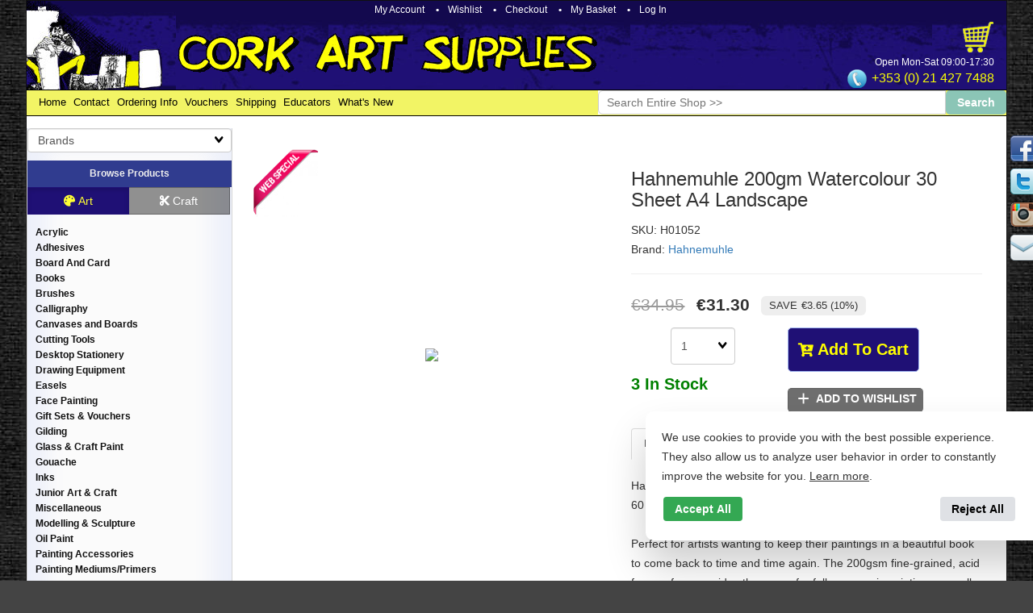

--- FILE ---
content_type: text/html; charset=UTF-8
request_url: https://corkartsupplies.com/Hahnemuhle-200gm-Watercolour-30-Sheet-A4-Landscape-H01052
body_size: 26751
content:
<!DOCTYPE html>
<html lang="en">
<head> <meta charset="utf-8"/><meta name="viewport" content="width=device-width, initial-scale=1.0" /> <meta http-equiv="X-UA-Compatible" content="IE=edge"/> <meta property="og:site_name" content="Cork Art Supplies Ltd" /> <meta property="og:type" content="product" /><meta property="og:title" content="Hahnemuhle 200gm Watercolour 30 Sheet A4 Landscape" /><meta property="og:url" content="https://corkartsupplies.com/Hahnemuhle-200gm-Watercolour-30-Sheet-A4-Landscape-H01052" />
<meta property="og:image" content="https://cdn.powered-by-nitrosell.com/product_images/1/100/4011367100445.jpg" />
<meta property="og:description" content="Hahnemuhle 200gm Watercolour 30 Sheet A4 Landscape: Hahnemuhle Watercolour Book - A4 Landscape style and 30 Sheet / 60 Pages.. . Perfect for artists w" />
<!--
<link href="https://fonts.googleapis.com/css?family=Lato" rel="stylesheet">
<link href="https://maxcdn.bootstrapcdn.com/font-awesome/4.7.0/css/font-awesome.min.css" rel="stylesheet">
-->
<link rel="canonical" href="https://corkartsupplies.com/Hahnemuhle-200gm-Watercolour-30-Sheet-A4-Landscape-H01052"/> <title>Hahnemuhle 200gm Watercolour 30 Sheet A4 Landscape - Cork Art Supplies Ltd</title>  <link rel="preconnect" href="https://cdn.powered-by-nitrosell.com"><link rel="dns-prefetch" href="https://cdn.powered-by-nitrosell.com"><meta name="description" content="Hahnemuhle 200gm Watercolour 30 Sheet A4 Landscape: Hahnemuhle Watercolour Book - A4 Landscape style and 30 Sheet / 60 Pages.. . Perfect for artists w" />
<meta name="keywords" content="vegan friendly 10628812 4011367100445  artitem,Paper And Pads,Watercolour Pads" />
    <link rel="stylesheet" type="text/css" href="https://cdn.powered-by-nitrosell.com/assets/beta/assets/stylesheets/systemv2.css?95eec61f51767867432" />
    <link rel="stylesheet" type="text/css" href="https://cdn.powered-by-nitrosell.com/public_html/1/100/themes/stylesheet.css?95eec61f51767867432" />
    <link href="https://corkartsupplies.com/store/go/feed-whatsnew/" rel="alternate" type="application/rss+xml" title="New Products" />
<link href="https://corkartsupplies.com/store/go/feed-promotion/" rel="alternate" type="application/rss+xml" title="Hot Products! " />
<link href="https://corkartsupplies.com/store/go/feed-specials/" rel="alternate" type="application/rss+xml" title="Special Offers!" />
<script src="https://cdn.powered-by-nitrosell.com/assets/beta/assets/js/systemv2.js?95eec61f51767867432"></script>
<script src="https://cdn.powered-by-nitrosell.com/assets/beta/assets/js/productv2.js?95eec61f51767867432"></script>
<script src="https://cdn.powered-by-nitrosell.com/assets/beta/assets/js/productlistv2.js?95eec61f51767867432"></script>
<script> var  template = "defaultv2"</script><script type="text/javascript" src="/store/assets/js/storelocations.js"></script>
 <!-- Google Tag Manager START -->
<script>
                  if (typeof dataLayer == 'undefined')
                    var dataLayer = [];

                  function gtag(){dataLayer.push(arguments);};

                   if (!nsc.cookie('consentMode')) {
        gtag('consent', 'default', {
          'ad_storage'        : 'denied',
          'ad_user_data'      : 'denied',
          'ad_personalization': 'denied',
          'analytics_storage' : 'denied'
        });
      } else {
        gtag('consent', 'default', JSON.parse(nsc.cookie('consentMode')));
      };
                </script><script>
(function(w,d,s,l,i){w[l]=w[l]||[];w[l].push({'gtm.start':
                    new Date().getTime(),event:'gtm.js'});var f=d.getElementsByTagName(s)[0],
                    j=d.createElement(s),dl=l!='dataLayer'?'&l='+l:'';j.async=true;j.src=
                    'https://www.googletagmanager.com/gtm.js?id='+i+dl;f.parentNode.insertBefore(j,f);
                    })(window,document,'script','dataLayer','GTM-PQFVPXGQ');
</script><script>
var sCurrency = 'EUR';
</script><script>
function getQuantityForGTM() {
                    let nQuantity  = nsc('#quantity').val();
                    let nParsedQty = parseInt(nQuantity) || 1; 
                    return nParsedQty;
                  }
</script>
 <!-- Google Tag Manager END -->
 <link rel="shortcut icon" href="https://cdn.powered-by-nitrosell.com/public_html/1/100/themes/images/casmansmall16.ico" /> <link rel="icon" type="image/png" href="https://cdn.powered-by-nitrosell.com/public_html/1/100/themes/images/casmansmall32.png" sizes="32x32" /> <link rel="icon" type="image/png" href="https://cdn.powered-by-nitrosell.com/public_html/1/100/themes/images/casmansmall16.png" sizes="16x16" /> <script>
  nsc(document).ready(function() {
  setCarouselTriggers();});
  setCarouselTriggers = function() {nsc('.product-carousel-specialoffer').owlCarousel({"title":"Special Offers"});
nsc('.product-carousel-promotion').owlCarousel({"title":"Promotions"});
nsc('.product-carousel-newproduct').owlCarousel({"title":"New Products"});
nsc('.product-carousel-itemrelatedbytheme').owlCarousel({"title":"Related Items"});
nsc('.product-carousel-recentlyvieweditems').owlCarousel({"title":"Recently Viewed Items"});
nsc('.product-carousel-homepageslider').owlCarousel({"title":"Home Page Slider","singleItem":true,"navigation":true,"navigationText":["<i class=\"fa fa-chevron-left\"><\/i>","<i class=\"fa fa-chevron-right\"><\/i>"]});
};nsc(document).on('matrixupdated', function(){  setCarouselTriggers();});</script>
<script>if (typeof(gtag) == 'undefined') { window.gtag = function() { } }</script> <script src="https://cdn.powered-by-nitrosell.com/public_html/1/100/themes/core.js?1752748825"></script> <script type="application/ld+json">
{
"@context" : "http://schema.org",
"@type" : "Product",
"name" : "Hahnemuhle 200gm Watercolour 30 Sheet A4 Landscape",
"gtin13" : "H01052",
"sku" : "54149",
"productID" : "H01052",
"image" : "https://cdn.powered-by-nitrosell.com/product_images/1/100/4011367100445.jpg",
"description" : "Hahnemuhle Watercolour Book &#8208; A4 Landscape style and 30 Sheet &#47; 60 Pages.  Perfect for artists wanting to keep their paintings in a beautiful book to come back to time and time again. The 200gsm fine&#8208;grained, acid free surface provides the space for full panoramic paintings as well as detailed miniatures as you&#39;re out and about. With a durable, smart cover and a rubber band to secure the cover, this charming book is perfect for artists of all ages and abilities.  &#8208; Natural white 200gsm fine grained surface paper  &lt;&#33;&#8208;&#8208; Akademie Aquarell &#8208;&#8208;&gt;  &lt;&#33;&#8208;&#8208; Hahnemuhle Hahnemuehle &#8208;&#8208;&gt;  &lt;B&gt;Quote product reference: H01052&lt;&#47;B&gt;",
"brand" : {
"@type" : "Brand",
"name" : "Hahnemuhle"
},
"offers" : {
"@type" : "Offer",
"url" : "/Hahnemuhle-200gm-Watercolour-30-Sheet-A4-Landscape-H01052",
"price" : "31.30",
"priceCurrency" : "EUR",
"availability" : "InStock",
"ItemCondition" : "NewCondition"
}
}
</script>

</head><body   data-pageid="product" data-bust-id="1752748826">
<!-- Modal -->
<div class="modal fade" id="login-or-register" tabindex="-1" role="dialog" aria-labelledby="myModalLabel"> <div class="modal-dialog modal-lg" role="document"> <div class="modal-content"> <div class="modal-header"> <button type="button" class="close" data-dismiss="modal" aria-label="Close"><span aria-hidden="true">&times;</span></button> <h4 class="modal-title" id="myModalLabel">Sign In to Cork Art Supplies</h4> </div><!--modal-header--> <div class="modal-body"> <div class="container-fluid"> <div class="col-sm-6"> <form action="https://corkartsupplies.com/store/go/login/" method="post" name="frmLogin" id="frmLogin"> <div class="row"> <label class="col-sm-3 col-xs-4">E-mail:</label> <div class="col-sm-9 col-xs-8"> <div class="form-group"> <label for="eleaccount" class="visuallyhidden">Username</label> <input class="form-control" type="email" size="5" maxlength="50" name="account" id="eleaccount" value="" required onkeypress="submitOnEnter('frmLogin', event)" /> </div><!--form-group--> </div><!--col-sm-9 col-xs-8--> <label class="col-sm-3 col-xs-4">Password:</label> <div class="col-sm-9 col-xs-8"> <div class="form-group"> <label for="elepassword" class="visuallyhidden">Password</label> <input class="form-control" type="password" name="password" id="elepassword" size="5" maxlength="90" value="" required onkeypress="submitOnEnter('frmLogin', event)" autocomplete="off" /> </div><!--form-group--> </div><!--col-sm-9 col-xs-8-->  </div><!--row--> <div class="row"> <div class="col-sm-9 col-sm-offset-3 col-xs-12"> <input type="submit" class="btn btn-primary col-xs-12" id="login-button" value="Sign In" /> </div><!--col-sm-9 col-sm-offset-3 col-xs-12--> </div><!--row--> <div class="top-buffer text-right col-sm-offset-3"> <a href="/store/member.asp?action=forgotpassword">forgot your password?</a> </div> <div class="row top-buffer">  </div><!--top-buffer--> </form> </div><!--col-sm-6--> <div class="col-sm-5 col-sm-offset-1"> <hr class="hidden-sm hidden-md hidden-lg"> <h3>New Customer?</h3> <p>Creating a new account is quick and easy.</p> <a href="/store/member.asp?action=register" class="btn btn-default col-xs-12" id="register-button">Create Account</a> <br><br> </div><!--col-sm-5 col-sm-offset-1--> </div><!--container-fluid--> </div><!--modal-body--> </div><!--modal-content--> </div><!--modal-dialog-->
</div><!--login-or-register-->
<div class="cas-social right_slide"><a href="https://www.facebook.com/corkartsupplies" class="facebook">facebook</a><a href="https://twitter.com/corkartsupplies" class="twitter">twitter</a><a href="https://instagram.com/corkartsupplies" class="instagram">instagram</a><a href="https://corkartsupplies.com/store/go/contact-us/" class="letter">letter</a></div>

<div class="container wholepage page-product" id="page-product"> <header id="header-logo" class="row"> <div id="hd-account"> <a href="/store/go/account/" id="myaccount-link" data-loggedin="false" data-customer-fullname="" data-customer-email="" class="end">My Account</a>  <a href="/store/go/lists/">Wishlist</a> <a href="/store/go/checkout/">Checkout</a> <a href="/store/go/basket/" title="Cart">My Basket</a>  <a href="#" class="end" data-toggle="modal" data-target="#login-or-register">Log In</a>  </div> <div class="col-md-8 col-xs-10" id="hd-logo"> <a href="/"> <img src="https://cdn.powered-by-nitrosell.com/public_html/1/100/themes/images/cas.png" alt="Cork Art Supplies Limited, Irelands leading supplier of high quality fine art materials" /> </a> </div> <div class="col-md-4 col-xs-2" id="hd-cart" data-elspeedboosts-permanent> <div id="header-cart"> <div id='nsc_cart_container'><!--START:CART-->
<div id="inner-cart-wrap" data-num-items="0"> <span class="bubble">
<span class="count">0</span>
<span id="bsktotal">€0.00</span> </span>
</div>
<!--END:CART--></div> <a href="/store/go/basket/" title="Cart"> <img src="https://cdn.powered-by-nitrosell.com/public_html/1/100/themes/images/cart.png" alt="Cart Icon"/> </a> </div> <div id="hd-hours" class="hidden-xs"> Open Mon-Sat 09:00-17:30 </div> <div id="hd-phone" class="hidden-xs"> <a href="tel://+353214277488">+353 &#40;0&#41; 21 427 7488</a> </div> </div> </header> <nav id="header-tabs" class="row" data-elspeedboosts-permanent> <div class="col-md-7" id="hd-tabs"> <ul class="nscMenu Header_menu level_1 Horizontal_Menu"> <li><a href="/"  data-department-id="0"> Home </a></li> <li><a href="/store/go/contact-us/"  data-department-id="0"> Contact </a></li> <li><a href="/orderinginfo"  data-department-id="0"> Ordering Info </a></li> <li><a href="https://corkartsupplies.com/Gift-Sets-%26-Vouchers-Gift-Tokens"  data-department-id="0"> Vouchers </a></li> <li><a href="/Shipping"  data-department-id="0"> Shipping </a></li> <li><a href="/Educators"  data-department-id="0"> Educators </a></li> <li><a href="https://corkartsupplies.com/search?new_product=1"  data-department-id="0"> What's New </a></li></ul>
 </div> <div class="col-md-5" id="hd-search"> <form name="quick_find" autocomplete="off" id="quick_find" method="get" action="/search"> <div class="search-box"> <input type="search" id="pkeywordsearchfield" class="jbw-typeahead" size="10" maxlength="80" required placeholder="Search Entire Shop >>" /> </div> <input type="hidden" name="keyword" /> <input type="hidden" name="mode" /> <input type="submit" class="search-button" value="Search" /> </form></div>
</nav>


<article id="pagebody" class="row">  <div id="left-column" class="col-sm-3 col-md-3 col-lg-2 art-mode"> <script>try { var m = $.cookie("cas_mode"); if (m){ document.getElementById('left-column').classList.add(m+"-mode"); } }catch(e){  } </script> <div id="brand-search"> <script type="text/javascript"> function themeChanged() { document.location.href = nsc('#theme_dropdown').val(); } function brandChanged() { document.location.href = nsc('#field_product_brand').val(); } function submitSearchForm() { document.getElementById('search_form').submit(); }  </script> <div id="search-bar"> <form name="search_form" id="search_form" method="post" action="/Chalk-Giotto-%C3%9810mm-Mixed-Colours-100pk-R00893"> <div id="brands" > <label for="field_product_brand" class="visuallyhidden">Brands</label> <select name="field_product_brand" class="select form-control" id="field_product_brand" onchange="brandChanged()">
<option value="">Brands</option><option  value="/brand/3L-Scrapbook-Adhesives">3L Scrapbook Adhesives</option>
<option  value="/brand/Aall-and-Create">Aall and Create</option>
<option  value="/brand/Aleene's">Aleene's</option>
<option  value="/brand/American-Crafts">American Crafts</option>
<option  value="/brand/Ampersand">Ampersand</option>
<option  value="/brand/Anita's">Anita's</option>
<option  value="/brand/Arches">Arches</option>
<option  value="/brand/Arden-Creative-Studio">Arden Creative Studio</option>
<option  value="/brand/Art-Philosophy">Art Philosophy</option>
<option  value="/brand/Art-Resin">Art Resin</option>
<option  value="/brand/ArtGraf">ArtGraf</option>
<option  value="/brand/Artiste">Artiste</option>
<option  value="/brand/Artmate">Artmate</option>
<option  value="/brand/Aurelie">Aurelie</option>
<option  value="/brand/Aztek">Aztek</option>
<option  value="/brand/Blumenthal-Lansing">Blumenthal Lansing</option>
<option  value="/brand/Bob-Ross">Bob Ross</option>
<option  value="/brand/Bockingford">Bockingford</option>
<option  value="/brand/Bostik">Bostik</option>
<option  value="/brand/Bruynzeel">Bruynzeel</option>
<option  value="/brand/C-Thru">C Thru</option>
<option  value="/brand/Canford-Card">Canford Card</option>
<option  value="/brand/Caran-D'Ache">Caran D'Ache</option>
<option  value="/brand/Carbothello">Carbothello</option>
<option  value="/brand/Card-Deco">Card Deco</option>
<option  value="/brand/Carta-Bella">Carta Bella</option>
<option  value="/brand/Charbonnel">Charbonnel</option>
<option  value="/brand/Cheery-Lynn">Cheery Lynn</option>
<option  value="/brand/Chipboard">Chipboard</option>
<option  value="/brand/Clairefontaine">Clairefontaine</option>
<option  value="/brand/Clarity-Stamps">Clarity Stamps</option>
<option  value="/brand/Coates">Coates</option>
<option  value="/brand/Collall">Collall</option>
<option  value="/brand/Color-&amp;-Co">Color &amp; Co</option>
<option  value="/brand/Commonwealth-Basket">Commonwealth Basket</option>
<option  value="/brand/Conté-Carrés">Conté Carrés</option>
<option  value="/brand/Copic">Copic</option>
<option  value="/brand/core'dinations">core'dinations</option>
<option  value="/brand/Cork-Art-Supplies">Cork Art Supplies</option>
<option  value="/brand/CottageCutz">CottageCutz</option>
<option  value="/brand/Cousin">Cousin</option>
<option  value="/brand/Craft-&amp;-You">Craft &amp; You</option>
<option  value="/brand/Craft-&amp;-You-Design">Craft &amp; You Design</option>
<option  value="/brand/Craft-Consortium">Craft Consortium</option>
<option  value="/brand/Craft-O'-Clock">Craft O' Clock</option>
<option  value="/brand/Craft-Planet">Craft Planet</option>
<option  value="/brand/Craft-Tonic">Craft Tonic</option>
<option  value="/brand/Craft-UK">Craft UK</option>
<option  value="/brand/Crafter's-Companion">Crafter's Companion</option>
<option  value="/brand/Crafter's-Workshop">Crafter's Workshop</option>
<option  value="/brand/Crafting-Fun">Crafting Fun</option>
<option  value="/brand/Crealies">Crealies</option>
<option  value="/brand/Creall">Creall</option>
<option  value="/brand/Create">Create</option>
<option  value="/brand/Creative-Craftlab">Creative Craftlab</option>
<option  value="/brand/Creative-Expressions">Creative Expressions</option>
<option  value="/brand/Cretacolor">Cretacolor</option>
<option  value="/brand/Daler-Rowney">Daler Rowney</option>
<option  value="/brand/Darice">Darice</option>
<option  value="/brand/Das">Das</option>
<option  value="/brand/Dawn-Bibby">Dawn Bibby</option>
<option  value="/brand/Daylight-Company">Daylight Company</option>
<option  value="/brand/DecoArt">DecoArt</option>
<option  value="/brand/Decopatch">Decopatch</option>
<option  value="/brand/Deka">Deka</option>
<option  value="/brand/Derwent">Derwent</option>
<option  value="/brand/Die-Versions">Die Versions</option>
<option  value="/brand/DoCrafts">DoCrafts</option>
<option  value="/brand/Doodlebug-Design">Doodlebug Design</option>
<option  value="/brand/Dove">Dove</option>
<option  value="/brand/Dovecraft">Dovecraft</option>
<option  value="/brand/Dress-My-Craft">Dress My Craft</option>
<option  value="/brand/Dutch-Doobadoo">Dutch Doobadoo</option>
<option  value="/brand/Dylusions">Dylusions</option>
<option  value="/brand/E6000">E6000</option>
<option  value="/brand/Eberhard-Faber">Eberhard Faber</option>
<option  value="/brand/Echo-Park">Echo Park</option>
<option  value="/brand/Ecoline">Ecoline</option>
<option  value="/brand/Edding">Edding</option>
<option  value="/brand/EK-Success">EK Success</option>
<option  value="/brand/Elements">Elements</option>
<option  value="/brand/Elite">Elite</option>
<option  value="/brand/Elizabeth-Craft-Designs">Elizabeth Craft Designs</option>
<option  value="/brand/Essdee">Essdee</option>
<option  value="/brand/Faber-Castell">Faber Castell</option>
<option  value="/brand/Fabriano">Fabriano</option>
<option  value="/brand/Factis">Factis</option>
<option  value="/brand/Finetec">Finetec</option>
<option  value="/brand/Finnabair">Finnabair</option>
<option  value="/brand/Fiskars">Fiskars</option>
<option  value="/brand/Florence">Florence</option>
<option  value="/brand/FolkArt">FolkArt</option>
<option  value="/brand/Gel-Press">Gel Press</option>
<option  value="/brand/Gemini">Gemini</option>
<option  value="/brand/Generals">Generals</option>
<option  value="/brand/Giotto">Giotto</option>
<option  value="/brand/Glitz-It">Glitz It</option>
<option  value="/brand/Golden">Golden</option>
<option  value="/brand/Goldline">Goldline</option>
<option  value="/brand/Gorjuss">Gorjuss</option>
<option  value="/brand/Graph'it">Graph'it</option>
<option  value="/brand/Graphic-45">Graphic 45</option>
<option  value="/brand/Hahnemuhle">Hahnemuhle</option>
<option  value="/brand/Hama">Hama</option>
<option  value="/brand/Hasulith">Hasulith</option>
<option  value="/brand/Heffy-Doodle">Heffy Doodle</option>
<option  value="/brand/Hemptique">Hemptique</option>
<option  value="/brand/Hero-Arts">Hero Arts</option>
<option  value="/brand/Hobby-Fun">Hobby Fun</option>
<option  value="/brand/House-of-Crafts">House of Crafts</option>
<option  value="/brand/Idea-ology">Idea-ology</option>
<option  value="/brand/Inscribe">Inscribe</option>
<option  value="/brand/Jacquard">Jacquard</option>
<option  value="/brand/Jakar">Jakar</option>
<option  value="/brand/Jane's-Doodles">Jane's Doodles</option>
<option  value="/brand/JeJe">JeJe</option>
<option  value="/brand/Jo-Sonjas">Jo Sonjas</option>
<option  value="/brand/Joy-Crafts">Joy Crafts</option>
<option  value="/brand/Kangaro">Kangaro</option>
<option  value="/brand/Katkin-Krafts">Katkin Krafts</option>
<option  value="/brand/Koh-I-Noor">Koh-I-Noor</option>
<option  value="/brand/Kuretake-ZIG">Kuretake / ZIG</option>
<option  value="/brand/Lawn-Fawn">Lawn Fawn</option>
<option  value="/brand/LDRS-Creative">LDRS Creative</option>
<option  value="/brand/Le-Franc-&amp;-Bourgeois">Le Franc &amp; Bourgeois</option>
<option  value="/brand/Le-Suh">Le Suh</option>
<option  value="/brand/Leane-Creatief">Leane Creatief</option>
<option  value="/brand/LeCrea">LeCrea</option>
<option  value="/brand/Lemoncraft">Lemoncraft</option>
<option  value="/brand/Lindy's-Stamp-Gang">Lindy's Stamp Gang</option>
<option  value="/brand/Liquitex">Liquitex</option>
<option  value="/brand/Little-Birdie">Little Birdie</option>
<option  value="/brand/Logan">Logan</option>
<option  value="/brand/Magnolia">Magnolia</option>
<option  value="/brand/Manuscript">Manuscript</option>
<option  value="/brand/Marianne-Design">Marianne Design</option>
<option  value="/brand/Masterpiece-Design">Masterpiece Design</option>
<option  value="/brand/megasale">megasale</option>
<option  value="/brand/Memory-Box-Dies">Memory Box Dies</option>
<option  value="/brand/Memory-Place">Memory Place</option>
<option  value="/brand/Mi-Teintes">Mi Teintes</option>
<option  value="/brand/Milliput">Milliput</option>
<option  value="/brand/Mintay">Mintay</option>
<option  value="/brand/Mintay-Papers">Mintay Papers</option>
<option  value="/brand/Mitform">Mitform</option>
<option  value="/brand/Mod-Podge">Mod Podge</option>
<option  value="/brand/Montana">Montana</option>
<option  value="/brand/Museo">Museo</option>
<option  value="/brand/My-Favorite-Things">My Favorite Things</option>
<option  value="/brand/Nellie-Snellen">Nellie Snellen</option>
<option  value="/brand/Nellie's-Choice">Nellie's Choice</option>
<option  value="/brand/Nitram">Nitram</option>
<option  value="/brand/Old-Holland">Old Holland</option>
<option  value="/brand/P13">P13</option>
<option  value="/brand/Paper-Company">Paper Company</option>
<option  value="/brand/Paper-Favourites">Paper Favourites</option>
<option  value="/brand/Paperfuel">Paperfuel</option>
<option  value="/brand/Papermania">Papermania</option>
<option  value="/brand/Papicolor">Papicolor</option>
<option  value="/brand/Pastelmat">Pastelmat</option>
<option  value="/brand/Pebeo">Pebeo</option>
<option  value="/brand/Penny-Black">Penny Black</option>
<option  value="/brand/Pergamano">Pergamano</option>
<option  value="/brand/Phoenix">Phoenix</option>
<option  value="/brand/Picket-Fence-Studios">Picket Fence Studios</option>
<option  value="/brand/Pink-Ink-Designs">Pink Ink Designs</option>
<option  value="/brand/Plaid">Plaid</option>
<option  value="/brand/Posca">Posca</option>
<option  value="/brand/Powertex">Powertex</option>
<option  value="/brand/Prima">Prima</option>
<option  value="/brand/Prima-Marketing">Prima Marketing</option>
<option  value="/brand/Princeton-Brush-Company">Princeton Brush Company</option>
<option  value="/brand/Pritt">Pritt</option>
<option  value="/brand/Procion-Mx">Procion Mx</option>
<option  value="/brand/Promarker">Promarker</option>
<option  value="/brand/Pronty">Pronty</option>
<option  value="/brand/Provo-Craft">Provo Craft</option>
<option  value="/brand/Ranger">Ranger</option>
<option  value="/brand/Reeves">Reeves</option>
<option  value="/brand/Rembrandt">Rembrandt</option>
<option  value="/brand/Reprint">Reprint</option>
<option  value="/brand/Reuser">Reuser</option>
<option  value="/brand/Richard-Oliver">Richard Oliver</option>
<option  value="/brand/Rosa-Gallery">Rosa Gallery</option>
<option  value="/brand/Royal-Langnickel">Royal Langnickel</option>
<option  value="/brand/Royal-Talens">Royal Talens</option>
<option  value="/brand/Sakura">Sakura</option>
<option  value="/brand/Saturated-Canary">Saturated Canary</option>
<option  value="/brand/Saunders-Waterford">Saunders Waterford</option>
<option  value="/brand/Schmincke">Schmincke</option>
<option  value="/brand/Scola">Scola</option>
<option  value="/brand/Scrapbook-Adhesives">Scrapbook Adhesives</option>
<option  value="/brand/ScrapBoys">ScrapBoys</option>
<option  value="/brand/Scrapiniec">Scrapiniec</option>
<option  value="/brand/Scrapping-Cottage">Scrapping Cottage</option>
<option  value="/brand/Sculpey">Sculpey</option>
<option  value="/brand/Seawhite-of-Brighton">Seawhite of Brighton</option>
<option  value="/brand/Sennelier">Sennelier</option>
<option  value="/brand/Sharpie">Sharpie</option>
<option  value="/brand/Simple-Stories">Simple Stories</option>
<option  value="/brand/Simply-Make">Simply Make</option>
<option  value="/brand/Sizzix">Sizzix</option>
<option  value="/brand/SM-LT">SM-LT</option>
<option  value="/brand/Snazaroo">Snazaroo</option>
<option  value="/brand/Spectrum-Noir">Spectrum Noir</option>
<option  value="/brand/Spellbinders">Spellbinders</option>
<option  value="/brand/Staedtler">Staedtler</option>
<option  value="/brand/Stafil">Stafil</option>
<option  value="/brand/Stampendous">Stampendous</option>
<option  value="/brand/Stamperia">Stamperia</option>
<option  value="/brand/Stampers-Anonymous">Stampers Anonymous</option>
<option  value="/brand/Starform">Starform</option>
<option  value="/brand/Stick-It!">Stick It!</option>
<option  value="/brand/Stix-2">Stix 2</option>
<option  value="/brand/Strathmore">Strathmore</option>
<option  value="/brand/Studio-Light">Studio Light</option>
<option  value="/brand/Supreme-Stationery">Supreme Stationery</option>
<option  value="/brand/Swann-Morton">Swann Morton</option>
<option  value="/brand/Talens">Talens</option>
<option  value="/brand/Tattered-Angels">Tattered Angels</option>
<option  value="/brand/The-Crafter's-Workshop">The Crafter's Workshop</option>
<option  value="/brand/The-Paper-Boutique">The Paper Boutique</option>
<option  value="/brand/The-Paper-Tree">The Paper Tree</option>
<option  value="/brand/Tim-Holtz">Tim Holtz</option>
<option  value="/brand/Tombow">Tombow</option>
<option  value="/brand/Tonic-Studios">Tonic Studios</option>
<option  value="/brand/Tsukineko">Tsukineko</option>
<option  value="/brand/Uniball">Uniball</option>
<option  value="/brand/Ursus">Ursus</option>
<option  value="/brand/Visible-Image">Visible Image</option>
<option  value="/brand/ViVa">ViVa</option>
<option  value="/brand/Viva-Decor">Viva Decor</option>
<option  value="/brand/Vivant">Vivant</option>
<option  value="/brand/We-R-Memory-Keepers">We R Memory Keepers</option>
<option  value="/brand/Wedding-Inspirations">Wedding Inspirations</option>
<option  value="/brand/Westcott">Westcott</option>
<option  value="/brand/Winsor-&amp;-Newton">Winsor &amp; Newton</option>
<option  value="/brand/Woodware">Woodware</option>
<option  value="/brand/Wow!">Wow!</option>
<option  value="/brand/Wycinanka">Wycinanka</option>
<option  value="/brand/Xcut">Xcut</option>
<option  value="/brand/Yupo">Yupo</option>
<option  value="/brand/Zest-It">Zest-It</option>
<option  value="/brand/ZIG">ZIG</option>
</select>
  </div> </form> </div> </div> <div class="left-nav navbar"> <!-- Brand and toggle get grouped for better mobile display --> <div class="navbar-header" role="navigation" data-toggle="collapse" data-target="#bs-example-navbar-collapse-1" aria-expanded="false"> <h6><span class="hidden-xs">Browse Products</span><span class="hidden-sm hidden-md hidden-lg">Browse Products by Category</span> <button type="button" class="navbar-toggle collapsed" data-toggle="collapse" data-target="#bs-example-navbar-collapse-1" aria-expanded="false"> <span class="sr-only">Toggle navigation</span><span class="icon-bar"></span><span class="icon-bar"></span><span class="icon-bar"></span></button> </h6> </div> <div class="collapse navbar-collapse" id="bs-example-navbar-collapse-1"> <script>
<!--
var arrSelectedNavAttr = {"department":{"type":"department", "id":"18"},"category":{"type":"category", "id":"872"}};
-->
</script>
<div class="navlink" id="nav" role="tablist" aria-multiselectable="false"> <div class="btn-group btn-group-justified" role="group" aria-label="..."> <button class="btn btn-nav-toggle btn-art btn-default active" role="button" data-mode="art" data-parent="#nav" data-target="#navStore_Navigation" aria-expanded="true" aria-controls="navStore_Navigation"><i class="fa fa-palette"></i> Art</button> <button class="btn btn-nav-toggle btn-craft btn-default collapsed" role="button" data-mode="craft" data-parent="#nav" data-target="#navCraft_Navigation" aria-expanded="false" aria-controls="navCraft_Navigation"><i class="fa fa-cut"></i> Craft</button> <!--button type="button" class="btn btn-default" data-toggle="collapse" data-target="#navStore_Navigation" id="switcherStore_Navigation" data-parent="#nav" aria-expanded="true" aria-controls="navStore_Navigation">Art</button> <button type="button" class="btn btn-default collapsed" data-toggle="collapse" data-target="#navCraft_Navigation" id="switcherCraft_Navigation" data-parent="#nav" aria-expanded="false" aria-controls="navCraft_Navigation">Craft</button-->
	</div> <div id="navStore_Navigation" data-mode="art" class="menu-panel panel-collapse in " role="tabpanel" aria-labelledby="switcherStore_Navigation">
 <ul class="nscMenu Store_Navigation level_1 Self_Defined_Menu"> <li><a href="/Acrylic/"  data-department-id="98"> Acrylic </a><ul><li><a href="/Acrylic-Acrylic-Pouring" data-category-id="762"> Acrylic Pouring  </a></li><li><a href="/Acrylic-Acrylic-Sets" data-category-id="581"> Acrylic Sets  </a></li><li><a href="/Acrylic-Amsterdam" data-category-id="789"> Amsterdam  </a></li><li><a href="/Acrylic-Craft-Paint" data-category-id="588"> Craft Paint  </a></li><li><a href="/Acrylic-Elements" data-category-id="755"> Elements  </a></li><li><a href="/Acrylic-Galeria" data-category-id="578"> Galeria  </a></li><li><a href="/Acrylic-Golden" data-category-id="587"> Golden  </a></li><li><a href="/Acrylic-Liquitex" data-category-id="582"> Liquitex  </a></li><li><a href="/Acrylic-System-3" data-category-id="579"> System 3  </a></li><li><a href="/Acrylic-Winsor-%26-Newton-Artist" data-category-id="586"> Winsor & Newton Artist  </a></li></ul></li> <li><a href="/Adhesives/"  data-department-id="33"> Adhesives </a><ul><li><a href="/Adhesives-Adhesive-Foam" data-category-id="787"> Adhesive Foam  </a></li><li><a href="/Adhesives-Adhesives-Tools" data-category-id="517"> Adhesives Tools  </a></li><li><a href="/Adhesives-Blu-Tack" data-category-id="826"> Blu Tack  </a></li><li><a href="/Adhesives-Bookcover-Film" data-category-id="748"> Bookcover Film  </a></li><li><a href="/Adhesives-Decoupage" data-category-id="817"> Decoupage  </a></li><li><a href="/Adhesives-Glue-Dots" data-category-id="797"> Glue Dots  </a></li><li><a href="/Adhesives-Glue-Guns-%26-Sticks" data-category-id="641"> Glue Guns & Sticks  </a></li><li><a href="/Adhesives-Glue-Rollers-%26-Refills" data-category-id="800"> Glue Rollers & Refills  </a></li><li><a href="/Adhesives-Glue-Sticks" data-category-id="643"> Glue Sticks  </a></li><li><a href="/Adhesives-Glues" data-category-id="183"> Glues  </a></li><li><a href="/Adhesives-Mod-Podge" data-category-id="640"> Mod Podge  </a></li><li><a href="/Adhesives-Spray-Adhesive" data-category-id="658"> Spray Adhesive  </a></li><li><a href="/Adhesives-Tapes" data-category-id="178"> Tapes  </a></li><li><a href="/Adhesives-Velcro" data-category-id="659"> Velcro  </a></li></ul></li> <li><a href="/Board-And-Card/"  data-department-id="4"> Board And Card </a><ul><li><a href="/Board-And-Card-12%22x12%22-Cardstock" data-category-id="776"> 12"x12" Cardstock  </a></li><li><a href="/Board-And-Card-A4-A3-Card-%26-Packs" data-category-id="202"> A5,A4,A3 Card & Packs  </a></li><li><a href="/Board-And-Card-Canford-Cards" data-category-id="203"> Canford Cards  </a></li><li><a href="/Board-And-Card-Chart-Boards" data-category-id="204"> Chart Boards  </a></li><li><a href="/Board-And-Card-Corrugated-Board" data-category-id="642"> Corrugated Board  </a></li><li><a href="/Board-And-Card-Fluorescent-%26-Holographic" data-category-id="440"> Fluorescent & Holographic  </a></li><li><a href="/Board-And-Card-Foam-Cor-%26-Cutters" data-category-id="27"> Foam Cor & Cutters  </a></li><li><a href="/Board-And-Card-Mirror-Board" data-category-id="825"> Mirror Board  </a></li><li><a href="/Board-And-Card-Mountboard-Cutters" data-category-id="225"> Mountboard Cutters  </a></li><li><a href="/Board-And-Card-Mountboards" data-category-id="209"> Mountboards  </a></li><li><a href="/Board-And-Card-Pastel-Cards" data-category-id="208"> Pastel Cards  </a></li></ul></li> <li><a href="/Books%2C-Videos%2C-DVDs/"  data-department-id="5"> Books </a><ul><li><a href="/Books-Colouring-Books" data-category-id="718"> Colouring Books  </a></li><li><a href="/Books-Kids-Books" data-category-id="514"> Kids Books  </a></li><li><a href="/Books-Reference-Books" data-category-id="35"> Reference Books  </a></li></ul></li> <li><a href="/Brushes/"  data-department-id="6"> Brushes </a><ul><li><a href="/Brushes-Albino-Brushes" data-category-id="699"> Albino Brushes  </a></li><li><a href="/Brushes-Artists%27-Squirrel-Brushes" data-category-id="695"> Artists' Squirrel Brushes  </a></li><li><a href="/Brushes-Bamboo-Brushes" data-category-id="214"> Bamboo Brushes  </a></li><li><a href="/Brushes-Bob-Ross-Brushes" data-category-id="706"> Bob Ross Brushes  </a></li><li><a href="/Brushes-Bristlewhite-Oil-Brushes" data-category-id="682"> Bristlewhite Oil Brushes  </a></li><li><a href="/Brushes-Brush-Holders-Washers" data-category-id="215"> Brush Holders / Washers  </a></li><li><a href="/Brushes-Brush-Sets" data-category-id="689"> Brush Sets  </a></li><li><a href="/Brushes-Catalyst-Wedges" data-category-id="752"> Catalyst Wedges  </a></li><li><a href="/Brushes-Cryla-Acrylic-Brushes" data-category-id="698"> Cryla Acrylic Brushes  </a></li><li><a href="/Brushes-Daler-Graduate-Brushes" data-category-id="735"> Daler Graduate Brushes  </a></li><li><a href="/Brushes-Dalon-Watercolour-Brushes" data-category-id="705"> Dalon Watercolour Brushes  </a></li><li><a href="/Brushes-Foam-Brushes" data-category-id="217"> Foam Brushes  </a></li><li><a href="/Brushes-Georgian-Oil-Brushes" data-category-id="683"> Georgian Oil Brushes  </a></li><li><a href="/Brushes-Hake-Goat-Hair-Brushes" data-category-id="218"> Hake / Goat Hair Brushes  </a></li><li><a href="/Brushes-Kolinsky-Sable-Riggers" data-category-id="857"> Kolinsky Sable Riggers  </a></li><li><a href="/Brushes-Miscellaneous-Brushes" data-category-id="685"> Miscellaneous Brushes  </a></li><li><a href="/Brushes-Mixed-Haired-Brushes" data-category-id="219"> Mixed Haired Brushes  </a></li><li><a href="/Brushes-Princeton-Aqua-Elite" data-category-id="798"> Princeton Aqua Elite  </a></li><li><a href="/Brushes-Princeton-Polytip-Bristle" data-category-id="771"> Princeton Polytip Bristle  </a></li><li><a href="/Brushes-Richard-Oliver-Synthetic" data-category-id="700"> Richard Oliver Synthetic  </a></li><li><a href="/Brushes-Signwriting-Brushes" data-category-id="688"> Signwriting Brushes  </a></li><li><a href="/Brushes-Stencil-Brushes" data-category-id="684"> Stencil Brushes  </a></li><li><a href="/Brushes-Student-Economy-Brushes" data-category-id="48"> Student / Economy  Brushes  </a></li><li><a href="/Brushes-Synthetic-Brushes" data-category-id="51"> Synthetic Brushes  </a></li><li><a href="/Brushes-System-3-Brushes" data-category-id="772"> System 3 Brushes  </a></li><li><a href="/Brushes-Travel-Water-Brushes" data-category-id="696"> Travel / Water Brushes  </a></li><li><a href="/Brushes-W%26N-Artists%27-Sable-Brushes" data-category-id="691"> W&N Artists' Sable Brushes  </a></li><li><a href="/Brushes-W%26N-Cotman-Watercolour-Brushes" data-category-id="702"> W&N Cotman Watercolour Brushes  </a></li><li><a href="/Brushes-W%26N-Galeria-Acrylic-Brushes" data-category-id="703"> W&N Galeria Acrylic Brushes  </a></li><li><a href="/Brushes-W%26N-Sceptre-Gold" data-category-id="690"> W&N Sceptre Gold  </a></li><li><a href="/Brushes-W%26N-Series-7-Sable" data-category-id="694"> W&N Series 7 Sable  </a></li><li><a href="/Brushes-W%26N-Winton-Oil-Brushes" data-category-id="707"> W&N Winton Oil Brushes  </a></li></ul></li> <li><a href="/Calligraphy/"  data-department-id="96"> Calligraphy </a><ul><li><a href="/Calligraphy-Books" data-category-id="574"> Books  </a></li><li><a href="/Calligraphy-Inks" data-category-id="570"> Inks  </a></li><li><a href="/Calligraphy-Nibs-%26-Holders" data-category-id="573"> Nibs & Holders  </a></li><li><a href="/Calligraphy-Paper-%26-Vellum" data-category-id="569"> Paper & Vellum  </a></li><li><a href="/Calligraphy-Pens-%26-Sets" data-category-id="571"> Pens & Sets  </a></li></ul></li> <li><a href="/Canvases-and-Boards/"  data-department-id="17"> Canvases and Boards </a><ul><li><a href="/Canvases-and-Boards-Ampersand-Gessobord" data-category-id="744"> Ampersand Claybord  </a></li><li><a href="/Canvases-and-Boards-Budget-Canvases" data-category-id="715"> Budget Canvases  </a></li><li><a href="/Canvases-and-Boards-CAS-Elite-Canvas" data-category-id="840"> Canvas DEEP CAS Elite  </a></li><li><a href="/Canvases-and-Boards-3D-Canvas-Elements" data-category-id="558"> Canvas DEEP Elements  </a></li><li><a href="/Canvases-and-Boards-3D-Canvas-Elite-German" data-category-id="713"> Canvas DEEP Elite German  </a></li><li><a href="/Canvases-and-Boards-3D-Canvas-Linen" data-category-id="716"> Canvas DEEP Linen  </a></li><li><a href="/Canvases-and-Boards-3D-Canvas-Winsor-%26-Newton" data-category-id="710"> Canvas DEEP Winsor & Newton  </a></li><li><a href="/Canvases-and-Boards-Canvas-Pads" data-category-id="324"> Canvas Pads  </a></li><li><a href="/Canvases-and-Boards-Canvas-Panels" data-category-id="323"> Canvas Panels  </a></li><li><a href="/Canvases-and-Boards-Canvas-Slim-CAS-Elite" data-category-id="842"> Canvas Slim CAS Elite  </a></li><li><a href="/Canvases-and-Boards-Canvas-Slim-Elements" data-category-id="754"> Canvas Slim Elements  </a></li><li><a href="/Canvases-and-Boards-Canvas-Slim-Elite" data-category-id="712"> Canvas Slim Elite  </a></li><li><a href="/Canvases-and-Boards-Canvas-Slim-Fine-Linen" data-category-id="801"> Canvas Slim Fine Linen  </a></li><li><a href="/Canvases-and-Boards-Canvas-Slim-Winsor-%26-Newton" data-category-id="711"> Canvas Slim Winsor & Newton  </a></li><li><a href="/Canvases-and-Boards-Canvas-Linen-Rolls" data-category-id="483"> Canvas/Linen Rolls  </a></li><li><a href="/Canvases-and-Boards-Frames-With-Canvas" data-category-id="837"> Frames With Canvas  </a></li><li><a href="/Canvases-and-Boards-Mini-Canvases-%26-Panels" data-category-id="835"> Mini Canvases & Panels  </a></li><li><a href="/Canvases-and-Boards-Round-Canvas-%26-Panels" data-category-id="854"> Round Canvas & Panels  </a></li><li><a href="/Canvases-and-Boards-Stretcher-Bars" data-category-id="516"> Stretcher Bars  </a></li><li><a href="/Canvases-and-Boards-Stretcher-Bars-3D-Heavy-Duty" data-category-id="757"> Stretcher Bars Heavy Duty  </a></li><li><a href="/Canvases-and-Boards-Watercolour-Boards" data-category-id="512"> Watercolour Boards  </a></li><li><a href="/Canvases-and-Boards-Wooden-Panels" data-category-id="644"> Wooden Panels  </a></li></ul></li> <li><a href="/Cutting-Tools/"  data-department-id="64"> Cutting Tools </a><ul><li><a href="/Cutting-Tools-Cutting-Mats" data-category-id="500"> Cutting Mats  </a></li><li><a href="/Cutting-Tools-Guillotines-%26-Trimmers" data-category-id="502"> Guillotines & Trimmers  </a></li><li><a href="/Cutting-Tools-Knives-%26-Blades" data-category-id="503"> Knives & Blades  </a></li><li><a href="/Cutting-Tools-Scissors" data-category-id="501"> Scissors  </a></li></ul></li> <li><a href="/Desktop-Stationery/"  data-department-id="92"> Desktop Stationery </a><ul><li><a href="/Desktop-Stationery-Other-Stationery" data-category-id="554"> Other Stationery  </a></li><li><a href="/Desktop-Stationery-Staplers-%26-Staples" data-category-id="537"> Staplers & Staples  </a></li><li><a href="/Desktop-Stationery-Stickers" data-category-id="843"> Stickers  </a></li><li><a href="/Desktop-Stationery-Tacks%2C-Clips-%26-Pins" data-category-id="538"> Tacks, Clips & Pins  </a></li></ul></li> <li><a href="/Tech-Graphic-Equipment/"  data-department-id="48"> Drawing Equipment </a><ul><li><a href="/Drawing-Equipment-Architect-3D-Figures" data-category-id="765"> Architect 3D Figures  </a></li><li><a href="/Drawing-Equipment-Clutch-Pencils" data-category-id="451"> Clutch Pencils  </a></li><li><a href="/Drawing-Equipment-Compasses" data-category-id="420"> Compasses  </a></li><li><a href="/Drawing-Equipment-Drawing-Boards" data-category-id="437"> Drawing Boards  </a></li><li><a href="/Drawing-Equipment-Miscellaneous" data-category-id="421"> Miscellaneous  </a></li><li><a href="/Drawing-Equipment-Rulers" data-category-id="422"> Rulers  </a></li><li><a href="/Drawing-Equipment-Set-Squares" data-category-id="423"> Set Squares  </a></li><li><a href="/Drawing-Equipment-T-Squares" data-category-id="424"> T-Squares  </a></li><li><a href="/Drawing-Equipment-Technical-Pens" data-category-id="447"> Technical Pens  </a></li><li><a href="/Drawing-Equipment-Templates-%26-Stencils" data-category-id="525"> Templates & Stencils  </a></li></ul></li> <li><a href="/Easels/"  data-department-id="61"> Easels </a><ul><li><a href="/Easels-Portable-%26-Field-Easels" data-category-id="480"> Portable & Field Easels  </a></li><li><a href="/Easels-Studio-Easels" data-category-id="477"> Studio Easels  </a></li><li><a href="/Easels-Table-Easels" data-category-id="476"> Table Easels  </a></li></ul></li> <li><a href="/Face-Painting/"  data-department-id="95"> Face Painting </a><ul><li><a href="/Face-Painting-Snazaroo-Face-Paints" data-category-id="555"> Snazaroo Face Paints  </a></li><li><a href="/Face-Painting-Snazaroo-Sets" data-category-id="556"> Snazaroo Sets  </a></li><li><a href="/Face-Painting-Special-FX-%26-Accessories" data-category-id="557"> Special FX & Accessories  </a></li></ul></li> <li><a href="/Gifts/"  data-department-id="93"> Gift Sets & Vouchers </a><ul><li><a href="/Gift-Sets-%26-Vouchers-Acrylic-Gifts" data-category-id="541"> Acrylic Gifts  </a></li><li><a href="/Gift-Sets-%26-Vouchers-Books" data-category-id="547"> Books  </a></li><li><a href="/Gift-Sets-%26-Vouchers-Brush-Sets" data-category-id="548"> Brush Sets  </a></li><li><a href="/Gift-Sets-%26-Vouchers-Craft-Gifts" data-category-id="550"> Craft Gifts  </a></li><li><a href="/Gift-Sets-%26-Vouchers-Crayon-%26-Pastel-Gifts" data-category-id="545"> Crayon & Pastel Gifts  </a></li><li><a href="/Gift-Sets-%26-Vouchers-Gift-Tokens" data-category-id="499"> Gift Tokens  </a></li><li><a href="/Gift-Sets-%26-Vouchers-Great-Gadgets-%26-Novelty-Gifts" data-category-id="717"> Great Gadgets & Novelty Gifts  </a></li><li><a href="/Gift-Sets-%26-Vouchers-Kids-Gifts" data-category-id="567"> Kids Gifts  </a></li><li><a href="/Gift-Sets-%26-Vouchers-Markers-%26-Pens" data-category-id="568"> Markers & Pens  </a></li><li><a href="/Gift-Sets-%26-Vouchers-Oil-Painting-Gifts" data-category-id="543"> Oil Painting Gifts  </a></li><li><a href="/Gift-Sets-%26-Vouchers-Paint-By-Numbers" data-category-id="828"> Paint By Numbers  </a></li><li><a href="/Gift-Sets-%26-Vouchers-Sketching-%26-Pencil-Gifts" data-category-id="544"> Sketching & Pencil Gifts  </a></li><li><a href="/Gift-Sets-%26-Vouchers-Watercolour-Gifts" data-category-id="540"> Watercolour Gifts  </a></li></ul></li> <li><a href="/Gilding/"  data-department-id="103"> Gilding </a><ul><li><a href="/Gilding-Gold-Metal-Leaf" data-category-id="609"> Gold/Metal Leaf  </a></li><li><a href="/Gilding-Mediums-%26-Tools" data-category-id="611"> Mediums & Tools  </a></li><li><a href="/Gilding-Paints" data-category-id="610"> Paints  </a></li></ul></li> <li><a href="/Glass-%26-Fabric-Paints/"  data-department-id="106"> Glass & Craft Paint </a><ul><li><a href="/Glass-%26-Craft-Paint-Misc.-Glass-Paints" data-category-id="637"> Accessories  </a></li><li><a href="/Glass-Fabric-Craft-Paints-Glass-Leading" data-category-id="639"> Glass Leading  </a></li><li><a href="/Glass-Fabric-Craft-Paints-Pebeo-Glass-Paint" data-category-id="750"> Pebeo Glass Paint  </a></li><li><a href="/Glass-Fabric-Craft-Paints-Pebeo-Tile-Paint" data-category-id="632"> Pebeo Tile Paint  </a></li><li><a href="/Glass-Fabric-Craft-Paints-Viva-Zen-Pens" data-category-id="794"> Viva Zen & Pearl Pens  </a></li></ul></li> <li><a href="/Gouache/"  data-department-id="102"> Gouache </a><ul><li><a href="/Gouache-Gouache-Paints" data-category-id="607"> Gouache Paints  </a></li><li><a href="/Gouache-Gouache-Sets" data-category-id="608"> Gouache Sets  </a></li></ul></li> <li><a href="/Inks/"  data-department-id="34"> Inks </a><ul><li><a href="/Inks-Alcohol-Inks" data-category-id="625"> Alcohol Inks  </a></li><li><a href="/Inks-All-Purpose-Inks" data-category-id="793"> All Purpose Inks  </a></li><li><a href="/Inks-Chinese-Inks" data-category-id="140"> Chinese Inks  </a></li><li><a href="/Inks-Liquitex-Ink" data-category-id="792"> Liquitex Ink  </a></li><li><a href="/Inks-Miscellaneous-Inks" data-category-id="67"> Miscellaneous Inks  </a></li><li><a href="/Inks-Talens-Ecoline" data-category-id="628"> Talens/Ecoline  </a></li><li><a href="/Inks-Winsor-%26-Newton" data-category-id="629"> Winsor & Newton  </a></li></ul></li> <li><a href="/Junior-Art-%26-Craft/"  data-department-id="105"> Junior Art & Craft </a><ul><li><a href="/Junior-Art-%26-Craft-Crafty-Bits" data-category-id="734"> Crafty Bits  </a></li><li><a href="/Junior-Art-%26-Craft-Crayons-Chalk-Pastels" data-category-id="616"> Crayons/Chalk/Pastels  </a></li><li><a href="/Junior-Art-%26-Craft-Felt-%26-Foam" data-category-id="833"> Felt & Foam  </a></li><li><a href="/Junior-Art-%26-Craft-Fuse-Beads" data-category-id="832"> Fuse Beads  </a></li><li><a href="/Junior-Art-%26-Craft-Glitter" data-category-id="836"> Glitter  </a></li><li><a href="/Junior-Art-%26-Craft-Junior-Brushes" data-category-id="730"> Junior Brushes  </a></li><li><a href="/Junior-Art-%26-Craft-Markers" data-category-id="619"> Markers  </a></li><li><a href="/Junior-Art-%26-Craft-Poster-Cakes" data-category-id="630"> Poster Cakes  </a></li><li><a href="/Junior-Art-%26-Craft-Poster-Paints-%26-Watercolours" data-category-id="622"> Poster Paints & Watercolours  </a></li><li><a href="/Junior-Art-%26-Craft-Redimix-Color-%26-Co" data-category-id="615"> Redimix - Color & Co  </a></li><li><a href="/Junior-Art-%26-Craft-Scraperboard" data-category-id="829"> Scraperboard  </a></li><li><a href="/Junior-Art-%26-Craft-Water-Pots-%26-Palettes" data-category-id="733"> Water Pots & Palettes  </a></li></ul></li> <li><a href="/Craft/"  data-department-id="37"> Miscellaneous </a><ul><li><a href="/Craft-Baubles" data-category-id="668"> Baubles  </a></li><li><a href="/Miscellaneous-Bookbinding" data-category-id="831"> Bookbinding  </a></li><li><a href="/Craft-Clock-Making" data-category-id="231"> Clock Making  </a></li><li><a href="/Craft-Ellison-Design" data-category-id="495"> Ellison Design  </a></li><li><a href="/Craft-Magnets" data-category-id="241"> Magnets  </a></li><li><a href="/Craft-Masks%2CStencils-%26-Templates" data-category-id="246"> Masks,Stencils & Templates  </a></li><li><a href="/Craft-Metal-Foils" data-category-id="239"> Metal Foils  </a></li><li><a href="/Craft-Miscellaneous" data-category-id="445"> Miscellaneous  </a></li><li><a href="/Craft-Mosaic-%26-Rhinestones" data-category-id="274"> Mosaic & Rhinestones  </a></li><li><a href="/Craft-Papier-Mache-%26-Decopatch" data-category-id="564"> Papier Mache & Decopatch  </a></li><li><a href="/Craft-Foam-Polystyrene-Shapes" data-category-id="236"> Polystyrene Shapes  </a></li><li><a href="/Craft-Weaving-%26-Ribbons" data-category-id="245"> Weaving & Ribbons  </a></li></ul></li> <li><a href="/Modelling-%26-Sculpture/"  data-department-id="14"> Modelling & Sculpture </a><ul><li><a href="/Modelling-%26-Sculpture-Accessories" data-category-id="265"> Accessories  </a></li><li><a href="/Modelling-%26-Sculpture-Air-Drying-Clay" data-category-id="263"> Air Drying Clay  </a></li><li><a href="/Modelling-%26-Sculpture-Casting-%26-Moulds" data-category-id="461"> Casting & Moulds  </a></li><li><a href="/Modelling-%26-Sculpture-Fimo-%26-Polymer-Clay" data-category-id="498"> Fimo & Polymer Clay  </a></li><li><a href="/Modelling-%26-Sculpture-Kiln-Clay" data-category-id="264"> Kiln Clay  </a></li><li><a href="/Modelling-%26-Sculpture-Plasticine-%26-Model-Dough" data-category-id="268"> Plasticine & Model Dough  </a></li><li><a href="/Modelling-%26-Sculpture-Powertex" data-category-id="670"> Powertex  </a></li><li><a href="/Modelling-%26-Sculpture-Silver-Clay" data-category-id="855"> Silver Clay  </a></li><li><a href="/Modelling-%26-Sculpture-Tools" data-category-id="266"> Tools  </a></li><li><a href="/Modelling-%26-Sculpture-Wires" data-category-id="272"> Wires  </a></li></ul></li> <li><a href="/Oil-Paint/"  data-department-id="100"> Oil Paint </a><ul><li><a href="/Oil-Paint-Artisan-Watermixable" data-category-id="596"> Artisan Watermixable  </a></li><li><a href="/Oil-Paint-Artists-W%26N-Oil" data-category-id="594"> Artists W&N Oil  </a></li><li><a href="/Oil-Paint-Bob-Ross" data-category-id="597"> Bob Ross  </a></li><li><a href="/Oil-Paint-Georgian-Oil" data-category-id="592"> Georgian Oil  </a></li><li><a href="/Oil-Paint-Griffin-Fast-Drying" data-category-id="595"> Griffin Fast Drying  </a></li><li><a href="/Oil-Paint-Oil-Bar-Sticks" data-category-id="599"> Oil Bar Sticks  </a></li><li><a href="/Oil-Paint-Oil-Paint-Sets" data-category-id="598"> Oil Paint Sets  </a></li><li><a href="/Oil-Paint-Old-Holland" data-category-id="591"> Old Holland  </a></li><li><a href="/Oil-Paint-Schmincke-College" data-category-id="729"> Schmincke College  </a></li><li><a href="/Oil-Paint-Williamsburg-Oils" data-category-id="759"> Williamsburg Oils  </a></li><li><a href="/Oil-Paint-Winton-Oil-Colour" data-category-id="593"> Winton Oil Colour  </a></li></ul></li> <li><a href="/Painting-Accessories/"  data-department-id="31"> Painting Accessories </a><ul><li><a href="/Painting-Accessories-Airbrush-%26-Compressors" data-category-id="847"> Airbrush & Compressors  </a></li><li><a href="/Painting-Accessories-Aprons" data-category-id="465"> Aprons  </a></li><li><a href="/Painting-Accessories-Brush-Cleaners-%26-Holders" data-category-id="430"> Brush Cleaners & Holders  </a></li><li><a href="/Painting-Accessories-Canvas-Carriers-And-Pliers" data-category-id="169"> Canvas Carriers And Pliers  </a></li><li><a href="/Painting-Accessories-Colour-Shapers-%26-Wedges" data-category-id="310"> Colour Shapers & Wedges  </a></li><li><a href="/Painting-Accessories-Daylight-Bulbs-%26-Lamps" data-category-id="484"> Daylight Bulbs & Lamps  </a></li><li><a href="/Painting-Accessories-Lightboxes" data-category-id="827"> Lightboxes  </a></li><li><a href="/Painting-Accessories-Manikins" data-category-id="96"> Manikins  </a></li><li><a href="/Painting-Accessories-Miscellaneous" data-category-id="168"> Miscellaneous  </a></li><li><a href="/Painting-Accessories-Mixing-Palettes" data-category-id="314"> Mixing Palettes  </a></li><li><a href="/Painting-Accessories-Painting-Stools" data-category-id="313"> Painting Stools  </a></li><li><a href="/Painting-Accessories-Palette-Knives" data-category-id="171"> Palette Knives  </a></li><li><a href="/Painting-Accessories-Pencil-%26-Pen-Holders" data-category-id="560"> Pencil & Pen Holders  </a></li></ul></li> <li><a href="/Painting-Mediums-%26-Primers/"  data-department-id="62"> Painting Mediums/Primers </a><ul><li><a href="/Painting-Mediums-Primers-Acrylic-Mediums" data-category-id="490"> Acrylic Mediums  </a></li><li><a href="/Painting-Mediums-Primers-Aerosols" data-category-id="488"> Aerosols  </a></li><li><a href="/Painting-Mediums-Primers-Gesso-Primers" data-category-id="487"> Gesso Primers  </a></li><li><a href="/Painting-Mediums-Primers-Liquitex-Acrylic-Mediums" data-category-id="749"> Liquitex Acrylic Mediums  </a></li><li><a href="/Painting-Mediums-Primers-Oil-%26-Alkyd-Mediums" data-category-id="489"> Oil & Alkyd Mediums  </a></li><li><a href="/Painting-Mediums-Primers-Other-Mediums" data-category-id="494"> Other Mediums  </a></li><li><a href="/Painting-Mediums-Primers-Solvents-%26-Cleaners" data-category-id="493"> Solvents & Cleaners  </a></li><li><a href="/Painting-Mediums-Primers-Varnishes" data-category-id="790"> Varnishes  </a></li><li><a href="/Painting-Mediums-Primers-Water-Mixable-Oil-Mediums" data-category-id="492"> Water-Mixable Oil Mediums  </a></li><li><a href="/Painting-Mediums-Primers-Watercolour-Mediums" data-category-id="491"> Watercolour Mediums  </a></li><li><a href="/Painting-Mediums-Primers-Watercolour-Varnish-%26-Sealants" data-category-id="856"> Watercolour Varnish & Sealants  </a></li><li><a href="/Painting-Mediums-Primers-Wax-Mediums" data-category-id="768"> Wax Mediums  </a></li></ul></li> <li><a href="/Paper-And-Pads/"  data-department-id="18"> Paper And Pads </a><ul><li><a href="/Paper-And-Pads-A4-Paper-%26-Packs" data-category-id="328"> A4 Paper & Packs  </a></li><li><a href="/Paper-And-Pads-Acetate" data-category-id="166"> Acetate  </a></li><li><a href="/Paper-And-Pads-Acrylic-Paper" data-category-id="195"> Acrylic Paper  </a></li><li><a href="/Paper-And-Pads-Activity-Paper" data-category-id="330"> Activity Paper  </a></li><li><a href="/Paper-And-Pads-Calligraphy" data-category-id="332"> Calligraphy  </a></li><li><a href="/Paper-And-Pads-Cartridge-Reams" data-category-id="666"> Cartridge Reams & Sheets  </a></li><li><a href="/Paper-And-Pads-Cellophane" data-category-id="361"> Cellophane  </a></li><li><a href="/Paper-And-Pads-Crepe-Paper" data-category-id="336"> Crepe Paper  </a></li><li><a href="/Paper-And-Pads-Drawing-Paper-Rolls" data-category-id="470"> Drawing Paper Rolls  </a></li><li><a href="/Paper-And-Pads-Etching-Paper" data-category-id="337"> Etching Paper  </a></li><li><a href="/Paper-And-Pads-Fabriano-%26-Arches-Rolls" data-category-id="667"> Fabriano & Arches Rolls  </a></li><li><a href="/Paper-And-Pads-Grid-Paper" data-category-id="339"> Grid Paper  </a></li><li><a href="/Paper-And-Pads-Handmade" data-category-id="340"> Handmade  </a></li><li><a href="/Paper-And-Pads-Layout-%26-Marker-Pads" data-category-id="438"> Layout & Marker Pads  </a></li><li><a href="/Paper-And-Pads-Mixed-Media-Pads" data-category-id="508"> Mixed Media Pads  </a></li><li><a href="/Paper-And-Pads-Oil-Paper" data-category-id="16"> Oil Paper  </a></li><li><a href="/Paper-And-Pads-Origami" data-category-id="742"> Origami  </a></li><li><a href="/Paper-And-Pads-Pastel-Paper" data-category-id="345"> Pastel Paper  </a></li><li><a href="/Paper-And-Pads-Recycled-%26-Kraft" data-category-id="198"> Recycled & Kraft  </a></li><li><a href="/Paper-And-Pads-Rice-Paper" data-category-id="363"> Rice Paper  </a></li><li><a href="/Paper-And-Pads-Scrapbook" data-category-id="791"> Scrapbook  </a></li><li><a href="/Paper-And-Pads-Cartridge-Paper-%26-Sketchbooks" data-category-id="196"> Sketchbooks  </a></li><li><a href="/Paper-And-Pads-Small-Pocket-Journals" data-category-id="774"> Small Pocket Journals  </a></li><li><a href="/Paper-And-Pads-Spiral-Sketchbooks" data-category-id="869"> Spiral Sketchbooks  </a></li><li><a href="/Paper-And-Pads-Textured" data-category-id="350"> Textured  </a></li><li><a href="/Paper-And-Pads-Tissue" data-category-id="352"> Tissue  </a></li><li><a href="/Paper-And-Pads-Tracing" data-category-id="347"> Tracing  </a></li><li><a href="/Paper-And-Pads-Transfer" data-category-id="365"> Transfer  </a></li><li><a href="/Paper-And-Pads-Watercolour-Pads" data-category-id="872"> Watercolour Pads  </a></li><li><a href="/Paper-And-Pads-Watercolour-Paper" data-category-id="20"> Watercolour Paper  </a></li><li><a href="/Paper-And-Pads-Yupo-Synthetic" data-category-id="795"> Yupo / Synthetic  </a></li></ul></li> <li><a href="/Pastels-And-Crayons/"  data-department-id="20"> Pastels And Crayons </a><ul><li><a href="/Pastels-And-Crayons-Accessories" data-category-id="73"> Accessories  </a></li><li><a href="/Pastels-And-Crayons-Caran-D%27ache-Neocolor" data-category-id="655"> Caran D'ache Neocolor  </a></li><li><a href="/Pastels-And-Crayons-Caran-D%27ache-Neopastel" data-category-id="656"> Caran D'ache Neopastel  </a></li><li><a href="/Pastels-And-Crayons-Conte-Carres" data-category-id="657"> Conte Carres  </a></li><li><a href="/Pastels-And-Crayons-Oil-Pastel-Sets" data-category-id="369"> Oil Pastel Sets  </a></li><li><a href="/Pastels-And-Crayons-Oil-Sticks" data-category-id="577"> Oil Sticks  </a></li><li><a href="/Pastels-And-Crayons-Pastel-Pencils" data-category-id="370"> Pastel Pencils  </a></li><li><a href="/Pastels-And-Crayons-Rembrandt-Soft-Pastels" data-category-id="367"> Rembrandt Soft Pastels  </a></li><li><a href="/Pastels-And-Crayons-Schmincke-Pastels" data-category-id="654"> Schmincke Pastels  </a></li><li><a href="/Pastels-And-Crayons-Sennelier-Oil-Pastels" data-category-id="652"> Sennelier Oil Pastels  </a></li><li><a href="/Pastels-And-Crayons-Soft-Pastel-Sets" data-category-id="799"> Soft Pastel Sets  </a></li><li><a href="/Pastels-And-Crayons-Student-Pastels-Chalk" data-category-id="368"> Student Pastels/Chalk  </a></li><li><a href="/Pastels-And-Crayons-Van-Gogh-Oil-Pastels" data-category-id="677"> Van Gogh Oil Pastels  </a></li><li><a href="/Pastels-And-Crayons-Wax-Crayons" data-category-id="249"> Wax Crayons  </a></li></ul></li> <li><a href="/Pencils-And-Charcoal/"  data-department-id="9"> Pencils And Charcoal </a><ul><li><a href="/Pencils-And-Charcoal-Albrecht-Durer" data-category-id="675"> Albrecht Durer  </a></li><li><a href="/Pencils-And-Charcoal-ArtGraf" data-category-id="747"> ArtGraf  </a></li><li><a href="/Pencils-And-Charcoal-Carbothello-Pastel-Pencils" data-category-id="719"> Carbothello Pastel Pencils  </a></li><li><a href="/Pencils-And-Charcoal-Castell-9000" data-category-id="723"> Castell 9000 & Graphite Matt  </a></li><li><a href="/Pencils-And-Charcoal-Charcoal-Pencils" data-category-id="551"> Charcoal Pencils  </a></li><li><a href="/Pencils-And-Charcoal-Charcoal-Products" data-category-id="463"> Charcoal Products  </a></li><li><a href="/Pencils-And-Charcoal-China-Markers" data-category-id="373"> China Markers  </a></li><li><a href="/Pencils-And-Charcoal-Clutch-Mechanical-Pencils" data-category-id="724"> Clutch/Mechanical Pencils  </a></li><li><a href="/Pencils-And-Charcoal-Coloured-Pencils" data-category-id="374"> Coloured Pencils  </a></li><li><a href="/Pencils-And-Charcoal-Columbus-Pencils" data-category-id="721"> Columbus Pencils  </a></li><li><a href="/Pencils-And-Charcoal-Derwent" data-category-id="673"> Derwent  </a></li><li><a href="/Pencils-And-Charcoal-Erasers-Sharpeners" data-category-id="450"> Erasers/Sharpeners  </a></li><li><a href="/Pencils-And-Charcoal-General%27s-Pencils" data-category-id="761"> General's Pencils  </a></li><li><a href="/Pencils-And-Charcoal-Graphite-Powder-%26-Paint" data-category-id="870"> Graphite Powder & Paint  </a></li><li><a href="/Pencils-And-Charcoal-Graphite-Sticks-%26-Crayons" data-category-id="375"> Graphite Sticks & Crayons  </a></li><li><a href="/Pencils-And-Charcoal-Lumograph-Pencils" data-category-id="722"> Lumograph Pencils  </a></li><li><a href="/Pencils-And-Charcoal-Miscellaneous-Pencils" data-category-id="726"> Miscellaneous Pencils  </a></li><li><a href="/Pencils-And-Charcoal-Polychromos" data-category-id="669"> Polychromos  </a></li><li><a href="/Pencils-And-Charcoal-Sketching-Kits" data-category-id="518"> Sketching Kits  </a></li><li><a href="/Pencils-And-Charcoal-Watercolour-Pencils" data-category-id="377"> Watercolour Pencils  </a></li><li><a href="/Pencils-And-Charcoal-Watersoluble-Pencils" data-category-id="727"> Watersoluble Pencils  </a></li></ul></li> <li><a href="/Pens-And-Markers/"  data-department-id="45"> Pens And Markers </a><ul><li><a href="/Pens-And-Markers-Biros" data-category-id="743"> Biros  </a></li><li><a href="/Pens-And-Markers-Brush-Pens" data-category-id="741"> Brush Pens  </a></li><li><a href="/Pens-And-Markers-Calligraphy" data-category-id="220"> Calligraphy  </a></li><li><a href="/Pens-And-Markers-Chalk-Markers" data-category-id="664"> Chalk Markers  </a></li><li><a href="/Pens-And-Markers-Colorista" data-category-id="846"> Colorista  </a></li><li><a href="/Pens-And-Markers-Copic-Markers" data-category-id="646"> Copic Markers  </a></li><li><a href="/Pens-And-Markers-Fabric-Pens" data-category-id="433"> Fabric Pens  </a></li><li><a href="/Pens-And-Markers-Fibre-Tip-Markers" data-category-id="381"> Fibre-Tip Markers  </a></li><li><a href="/Pens-And-Markers-Fineliner-Pens" data-category-id="382"> Fineliner Pens  </a></li><li><a href="/Pens-And-Markers-Gel-Pens" data-category-id="649"> Gel Pens  </a></li><li><a href="/Pens-And-Markers-Graph%27it" data-category-id="770"> Graph'it  </a></li><li><a href="/Pens-And-Markers-Marker-Cases" data-category-id="648"> Marker Cases  </a></li><li><a href="/Pens-And-Markers-Metallic-Markers" data-category-id="435"> Metallic Markers  </a></li><li><a href="/Pens-And-Markers-Overhead-Projection-Markers" data-category-id="446"> Overhead Projection Markers  </a></li><li><a href="/Pens-And-Markers-Permanent-Markers" data-category-id="434"> Permanent Markers  </a></li><li><a href="/Pens-And-Markers-Pigment-Liners" data-category-id="672"> Pigment Liners  </a></li><li><a href="/Pens-And-Markers-Porcelain-Pens" data-category-id="651"> Porcelain Pens  </a></li><li><a href="/Pens-And-Markers-Posca-Markers" data-category-id="645"> Posca Markers  </a></li><li><a href="/Pens-And-Markers-Promarkers" data-category-id="647"> Promarkers  </a></li><li><a href="/Pens-And-Markers-Refillable-Markers" data-category-id="834"> Refillable Markers  </a></li><li><a href="/Pens-And-Markers-Sakura-Pigma-Micron" data-category-id="751"> Sakura Pigma Micron  </a></li><li><a href="/Pens-And-Markers-Sharpies" data-category-id="665"> Sharpies  </a></li><li><a href="/Pens-And-Markers-White-Board-Highlighters" data-category-id="384"> White Board/Highlighters  </a></li><li><a href="/Pens-And-Markers-Zig-Clean-Color-Brush-Pens" data-category-id="650"> Zig Clean Color Brush Pens  </a></li></ul></li> <li><a href="/Pigments/"  data-department-id="91"> Pigments </a><ul><li><a href="/Pigments-Pigment-Accessories" data-category-id="534"> Pigment Accessories  </a></li><li><a href="/Pigments-Pigments-Pearl-Ex-%26-Mica" data-category-id="533"> Pigments - Pearl Ex & Mica  </a></li><li><a href="/Pigments-Pigments-Sennelier" data-category-id="532"> Pigments - Sennelier  </a></li></ul></li> <li><a href="/Portfolios-%26-Storage/"  data-department-id="113"> Portfolios & Storage </a><ul><li><a href="/Portfolios-%26-Storage-Archival-Boxes" data-category-id="853"> Archival Boxes  </a></li><li><a href="/Portfolios-%26-Storage-Cellophane-Bags" data-category-id="850"> Cellophane Bags  </a></li><li><a href="/Portfolios-%26-Storage-Display-Books" data-category-id="852"> Display Books  </a></li><li><a href="/Portfolios-%26-Storage-Portfolio-Inserts" data-category-id="851"> Portfolio Inserts  </a></li><li><a href="/Portfolios-%26-Storage-Portfolios" data-category-id="848"> Portfolios  </a></li><li><a href="/Portfolios-%26-Storage-Storage" data-category-id="849"> Storage  </a></li></ul></li> <li><a href="/Printing-%26-Etching/"  data-department-id="41"> Printing & Etching </a><ul><li><a href="/Printing-%26-Etching-Etching" data-category-id="527"> Etching  </a></li><li><a href="/Printing-%26-Etching-Gelli-Arts-Plates" data-category-id="753"> Gelli Arts Plates  </a></li><li><a href="/Printing-%26-Etching-Lino-Printing" data-category-id="259"> Lino Printing  </a></li><li><a href="/Printing-%26-Etching-Printing-Ink" data-category-id="660"> Printing Ink  </a></li><li><a href="/Printing-%26-Etching-Rollers" data-category-id="661"> Rollers  </a></li><li><a href="/Printing-%26-Etching-Screen-Printing" data-category-id="456"> Screen Printing  </a></li><li><a href="/Printing-%26-Etching-Sun-Printing" data-category-id="821"> Sun Printing  </a></li><li><a href="/Printing-%26-Etching-Transfer-Printing" data-category-id="539"> Transfer Printing  </a></li></ul></li> <li><a href="/Pyrography-%26-Wood-Art/"  data-department-id="111"> Pyrography & Wood Art </a><ul><li><a href="/Pyrography-%26-Wood-Art-Balsa-Wood" data-category-id="844"> Balsa Wood  </a></li><li><a href="/Pyrography-%26-Wood-Art-Pyrography-Wood-Burning" data-category-id="818"> Pyrography/Wood Burning  </a></li><li><a href="/Pyrography-%26-Wood-Art-Wood-Carving-Tools" data-category-id="820"> Wood Carving Tools  </a></li><li><a href="/Pyrography-%26-Wood-Art-Wood-Pieces" data-category-id="819"> Wood Pieces  </a></li></ul></li> <li><a href="/Resin/"  data-department-id="108"> Resin Art </a><ul><li><a href="/Resin-Art-Accessories" data-category-id="780"> Accessories  </a></li><li><a href="/Resin-Art-Moulds" data-category-id="778"> Moulds  </a></li><li><a href="/Resin-Art-Resin" data-category-id="777"> Resin  </a></li></ul></li> <li><a href="/Spray-Paint/"  data-department-id="99"> Spray Paint </a><ul><li><a href="/Spray-Paint-Montana-Black" data-category-id="583"> Montana Black  </a></li><li><a href="/Spray-Paint-Nozzles-Masks" data-category-id="584"> Nozzles/Masks  </a></li></ul></li> <li><a href="/Textile-Art-%26-Fabric/"  data-department-id="110"> Textile & Wax Art </a><ul><li><a href="/Textile-Art-%26-Fabric-Batik" data-category-id="803"> Batik  </a></li><li><a href="/Textile-%26-Wax-Art-Candle-Making-Sets" data-category-id="824"> Candle Making  </a></li><li><a href="/Textile-Art-%26-Fabric-Deka-Dyes" data-category-id="806"> Deka Dyes  </a></li><li><a href="/Textile-Art-%26-Fabric-Embroidery-Hoops" data-category-id="813"> Embroidery Hoops  </a></li><li><a href="/Textile-%26-Wax-Art-Encaustic" data-category-id="822"> Encaustic  </a></li><li><a href="/Textile-Art-%26-Fabric-Fabric" data-category-id="808"> Fabric  </a></li><li><a href="/Textile-Art-%26-Fabric-Fabric-Pens-%26-Crayons" data-category-id="812"> Fabric Pens & Crayons  </a></li><li><a href="/Textile-Art-%26-Fabric-Misc.-Fabric-Paints" data-category-id="816"> Misc. Fabric Paints  </a></li><li><a href="/Textile-%26-Wax-Art-Polyester-%26-Nylon-Dyes" data-category-id="871"> Polyester & Nylon Dyes  </a></li><li><a href="/Textile-Art-%26-Fabric-Procion-Dyes" data-category-id="805"> Procion Dyes  </a></li><li><a href="/Textile-Art-%26-Fabric-Silk-Painting" data-category-id="807"> Silk Painting  </a></li><li><a href="/Textile-Art-%26-Fabric-SoSoft-Fabric-Paint" data-category-id="814"> SoSoft Fabric Paint  </a></li><li><a href="/Textile-%26-Wax-Art-Sun-Printing" data-category-id="811"> Sun Printing  </a></li><li><a href="/Textile-Art-%26-Fabric-Tie-Dye-Kits" data-category-id="804"> Tie Dye Kits  </a></li><li><a href="/Textile-Art-%26-Fabric-Wax" data-category-id="809"> Wax & Wick  </a></li></ul></li> <li><a href="/Watercolour/"  data-department-id="101"> Watercolour </a><ul><li><a href="/Watercolour-Aquafine" data-category-id="601"> Aquafine  </a></li><li><a href="/Watercolour-Art-Philosophy" data-category-id="838"> Art Philosophy  </a></li><li><a href="/Watercolour-Cotman-Halfpans" data-category-id="602"> Cotman Halfpans  </a></li><li><a href="/Watercolour-Cotman-Tubes" data-category-id="600"> Cotman Tubes  </a></li><li><a href="/Watercolour-Finetec" data-category-id="763"> Finetec  </a></li><li><a href="/Watercolour-Gansai-Tambi" data-category-id="839"> Gansai Tambi  </a></li><li><a href="/Watercolour-Schmincke-Aquarelle" data-category-id="728"> Schmincke Aquarelle  </a></li><li><a href="/Watercolour-W%26N-Artists%27-Halfpans" data-category-id="606"> W&N Artists' Halfpans  </a></li><li><a href="/Watercolour-W%26N-Artists%27-Tubes" data-category-id="604"> W&N Artists' Tubes  </a></li><li><a href="/Watercolour-W%26N-Watercolour-Markers" data-category-id="662"> W&N Watercolour Markers  </a></li><li><a href="/Watercolour-Watercolour-Sets" data-category-id="605"> Watercolour Sets  </a></li></ul></li></ul>
</div>
  <div id="navCraft_Navigation" data-mode="craft" class="menu-panel panel-collapse   " role="tabpanel" aria-labelledby="switcherCraft_Navigation">
 <ul class="nscMenu Craft_Navigation level_1 Self_Defined_Menu"> <li><a href="/Albums-%26-Scrapbooks/"  data-department-id="100017"> Albums & Scrapbooks </a><ul><li><a href="/Craft-Albums-%26-Scrapbooks-12x12%22-Albums" data-category-id="100065"> 12x12" Albums  </a></li><li><a href="/Craft-Albums-%26-Scrapbooks-8%22x8%22-Albums" data-category-id="100064"> Miscellaneous Albums  </a></li><li><a href="/Craft-Albums-%26-Scrapbooks-Page-Protectors-%26-Photo-Sleeve" data-category-id="100336"> Page Protectors & Photo Sleeve  </a></li></ul></li> <li><a href="/Craft-Brads-%26-Buttons/"  data-department-id="100023"> Brads & Buttons </a><ul><li><a href="/Craft-Brads-%26-Buttons-Brads" data-category-id="100067"> Brads  </a></li><li><a href="/Craft-Brads-%26-Buttons-Buttons" data-category-id="100177"> Buttons  </a></li></ul></li> <li><a href="/Craft-Candlemaking/"  data-department-id="100052"> Candlemaking </a><ul><li><a href="/Craft-Candlemaking-Candlemaking-Sets" data-category-id="100439"> Candlemaking Sets  </a></li><li><a href="/Craft-Candlemaking-Dyes-%26-Wax-Pens" data-category-id="100450"> Dyes & Wax Pens  </a></li><li><a href="/Craft-Candlemaking-Wax-%26-Wick" data-category-id="100449"> Wax & Wick  </a></li></ul></li> <li><a href="/Craft-Cards-%26-Envelopes/"  data-department-id="100008"> Cards & Envelopes </a><ul><li><a href="/Craft-Cards-%26-Envelopes-Accessories" data-category-id="100118"> Accessories  </a></li><li><a href="/Craft-Cards-%26-Envelopes-Card-Packs" data-category-id="100069"> Card Packs  </a></li><li><a href="/Craft-Cards-%26-Envelopes-Cellophane-Bags" data-category-id="100070"> Cellophane Bags  </a></li><li><a href="/Craft-Cards-%26-Envelopes-Envelopes" data-category-id="100222"> Envelope Templates  </a></li></ul></li> <li><a href="/Cardstock/"  data-department-id="100009"> Cardstock </a><ul><li><a href="/Craft-Cardstock-12%22x12%22-Card-Packs" data-category-id="100339"> 12"x12" Card Packs  </a></li><li><a href="/Craft-Cardstock-12%22x12%22-Card-Singles" data-category-id="100338"> 12"x12" Card Singles  </a></li><li><a href="/Craft-Cardstock-6%22x6%22-Card-Packs" data-category-id="100342"> 6"x6" Card Packs  </a></li><li><a href="/Craft-Cardstock-A4-Card-Singles" data-category-id="100077"> A4 Card Singles  </a></li><li><a href="/Craft-Cardstock-A4%2C-A5-%26-A6-Card-Packs" data-category-id="100076"> A4, A5 & A6 Card Packs  </a></li><li><a href="/Craft-Cardstock-Corrugated-Card" data-category-id="100155"> Corrugated Card  </a></li></ul></li> <li><a href="/Craft-Die-Cutting/"  data-department-id="100040"> Die Cutting </a><ul><li><a href="/Craft-Die-Cutting-Alphabet" data-category-id="100469"> Alphabet  </a></li><li><a href="/Craft-Die-Cutting-Baby" data-category-id="100460"> Baby  </a></li><li><a href="/Craft-Die-Cutting-Background" data-category-id="100465"> Background  </a></li><li><a href="/Craft-Die-Cutting-Big-Shot-%26-Sizzix" data-category-id="100277"> Big Shot & Sizzix  </a></li><li><a href="/Craft-Die-Cutting-Birthday" data-category-id="100466"> Birthday  </a></li><li><a href="/Craft-Die-Cutting-Christmas" data-category-id="100461"> Christmas  </a></li><li><a href="/Craft-Die-Cutting-Cuttlebug" data-category-id="100279"> Cuttlebug  </a></li><li><a href="/Craft-Die-Cutting-Embossing-Folders" data-category-id="100375"> Embossing Folders  </a></li><li><a href="/Craft-Die-Cutting-Frames-%26-Borders" data-category-id="100453"> Frames & Borders  </a></li><li><a href="/Craft-Die-Cutting-Girl-Theme" data-category-id="100458"> Girl Theme  </a></li><li><a href="/Craft-Die-Cutting-Wedding-%26-Love" data-category-id="100451"> Love & Wedding  </a></li><li><a href="/Craft-Die-Cutting-Male-Theme" data-category-id="100457"> Male Theme  </a></li><li><a href="/Craft-Die-Cutting-Miscellaneous" data-category-id="100381"> Miscellaneous  </a></li><li><a href="/Craft-Die-Cutting-Music" data-category-id="100468"> Music  </a></li><li><a href="/Craft-Die-Cutting-Nature" data-category-id="100462"> Nature  </a></li><li><a href="/Craft-Die-Cutting-Ocean-%26-Beach" data-category-id="100463"> Ocean & Beach  </a></li><li><a href="/Craft-Die-Cutting-Religious" data-category-id="100467"> Religious  </a></li><li><a href="/Craft-Die-Cutting-Holidays" data-category-id="100456"> Seasonal  </a></li><li><a href="/Craft-Die-Cutting-Sentiments" data-category-id="100454"> Sentiments  </a></li><li><a href="/Craft-Die-Cutting-Tags" data-category-id="100464"> Tags  </a></li></ul></li> <li><a href="/Craft-Alterable-Items/"  data-department-id="100035"> DIY Crafty Bits </a><ul><li><a href="/Craft-Alterable-Items-Animals" data-category-id="100352"> Animals  </a></li><li><a href="/Craft-Alterable-Items-Bags" data-category-id="100403"> Bags  </a></li><li><a href="/Craft-Alterable-Items-Baubles-%26-Decorations" data-category-id="100402"> Baubles & Decorations  </a></li><li><a href="/Craft-Alterable-Items-Bird-Houses" data-category-id="100401"> Bird Houses  </a></li><li><a href="/Craft-DIY-Crafty-Bits-Clock-Movements" data-category-id="100478"> Clock Movements  </a></li><li><a href="/Craft-Alterable-Items-Masks" data-category-id="100378"> Masks  </a></li><li><a href="/Craft-Alterable-Items-Miscellaneous" data-category-id="100230"> Miscellaneous  </a></li><li><a href="/Craft-Alterable-Items-Polystyrene" data-category-id="100328"> Polystyrene  </a></li></ul></li> <li><a href="/Embellishments/"  data-department-id="100031"> Embellishments </a><ul><li><a href="/Craft-Embellishments-Beads" data-category-id="100363"> Beads & Bells  </a></li><li><a href="/Craft-Embellishments-Chipboard" data-category-id="100429"> Chipboard  </a></li><li><a href="/Craft-Embellishments-Doilies" data-category-id="100348"> Doilies  </a></li><li><a href="/Craft-Embellishments-Embellies-Toppers" data-category-id="100242"> Embellies/Toppers  </a></li><li><a href="/Craft-Embellishments-Eyelets" data-category-id="100364"> Eyelets  </a></li><li><a href="/Craft-Embellishments-Gems-%26-Pearls" data-category-id="100180"> Gems & Pearls  </a></li><li><a href="/Craft-Embellishments-Metal-Embellishments" data-category-id="100327"> Metal Embellishments  </a></li><li><a href="/Craft-Embellishments-Photo-Corners" data-category-id="100182"> Photo Corners  </a></li><li><a href="/Craft-Embellishments-Pom-Poms" data-category-id="100183"> Pom Poms  </a></li><li><a href="/Craft-Embellishments-Sequins" data-category-id="100219"> Sequins  </a></li><li><a href="/Craft-Embellishments-Tags-%26-Labels" data-category-id="100186"> Tags & Labels  </a></li><li><a href="/Craft-Embellishments-Wiggle-Eyes" data-category-id="100188"> Wiggle Eyes  </a></li><li><a href="/Craft-Embellishments-Wood-Shapes-%26-Letters" data-category-id="100310"> Wood Shapes & Letters  </a></li></ul></li> <li><a href="/Embossing/"  data-department-id="100045"> Embossing </a><ul><li><a href="/Craft-Embossing-Embossing-Powders" data-category-id="100355"> Embossing Powders  </a></li><li><a href="/Craft-Embossing-Embossing-Tools" data-category-id="100356"> Embossing Tools  </a></li></ul></li> <li><a href="/Craft-Encaustic/"  data-department-id="100051"> Encaustic </a><ul><li><a href="/Craft-Encaustic-Paper-%26-Card" data-category-id="100436"> Paper & Card  </a></li><li><a href="/Craft-Encaustic-Sets" data-category-id="100437"> Sets  </a></li><li><a href="/Craft-Encaustic-Tools-and-Accessories" data-category-id="100435"> Tools and Accessories  </a></li><li><a href="/Craft-Encaustic-Wax" data-category-id="100434"> Wax  </a></li></ul></li> <li><a href="/Craft-Felt-%26-Foam-%26-Cork/"  data-department-id="100048"> Felt & Foam & Cork </a><ul><li><a href="/Craft-Felt-%26-Foam-%26-Cork-Cork" data-category-id="100415"> Cork  </a></li><li><a href="/Craft-Felt-%26-Foam-Felt" data-category-id="100413"> Felt  </a></li><li><a href="/Craft-Felt-%26-Foam-Foam" data-category-id="100414"> Foam  </a></li></ul></li> <li><a href="/Craft-Flowers-%26-Feathers/"  data-department-id="100011"> Flowers & Feathers </a><ul><li><a href="/Craft-Flowers-%26-Feathers-Feathers" data-category-id="100365"> Feathers  </a></li><li><a href="/Craft-Flowers-%26-Feathers-Flower-Foam" data-category-id="100410"> Flower Foam  </a></li><li><a href="/Craft-Flowers-%26-Feathers-Flowers" data-category-id="100079"> Flowers  </a></li><li><a href="/Craft-Flowers-%26-Feathers-Stems-Berries" data-category-id="100374"> Stems/Berries  </a></li></ul></li> <li><a href="/Glitter-%26-Stickles/"  data-department-id="100013"> Glitter & Sequins </a><ul><li><a href="/Craft-Glitter-%26-Sequins-Fake-Snow" data-category-id="100475"> Fake Snow  </a></li><li><a href="/Craft-Glitter-%26-Stickles-Glitter" data-category-id="100090"> Glitter  </a></li><li><a href="/Craft-Glitter-%26-Stickles-Glitter-Glue" data-category-id="100091"> Glitter Glue  </a></li><li><a href="/Craft-Glitter-%26-Sequins-Sequins" data-category-id="100416"> Sequins  </a></li></ul></li> <li><a href="/Craft-Jewellery-Making/"  data-department-id="100049"> Jewellery Making </a><ul><li><a href="/Craft-Jewellery-Making-Beads" data-category-id="100417"> Beads  </a></li><li><a href="/Craft-Jewellery-Making-Charms" data-category-id="100418"> Charms  </a></li><li><a href="/Craft-Jewellery-Making-Jewellery-Findings" data-category-id="100419"> Jewellery Findings  </a></li><li><a href="/Craft-Jewellery-Making-Pliers-%26-Tools" data-category-id="100421"> Pliers & Tools  </a></li><li><a href="/Craft-Jewellery-Making-Silver-Clay" data-category-id="100479"> Silver Clay  </a></li><li><a href="/Craft-Jewellery-Making-Wire-%26-Cord" data-category-id="100422"> Wire & Cord  </a></li></ul></li> <li><a href="/Craft-Kits/"  data-department-id="100032"> Kits </a></li> <li><a href="/Masks-%26-Stencils/"  data-department-id="100047"> Masks & Stencils </a><ul><li><a href="/Craft-Masks-%26-Stencils-Brushes-%26-Tools" data-category-id="100412"> Brushes & Tools  </a></li><li><a href="/Craft-Masks-%26-Stencils-Masks-Stencils" data-category-id="100370"> Masks/Stencils  </a></li><li><a href="/Craft-Masks-%26-Stencils-Stencil-Paper" data-category-id="100371"> Stencil Paper  </a></li></ul></li> <li><a href="/Craft-Mosaic/"  data-department-id="100054"> Mosaic </a><ul><li><a href="/Craft-Mosaic-Mosaic-Accessories" data-category-id="100474"> Mosaic Accessories  </a></li><li><a href="/Craft-Mosaic-Mosaic-Tiles" data-category-id="100473"> Mosaic Tiles  </a></li></ul></li> <li><a href="/Craft-Moulds/"  data-department-id="100056"> Moulds </a><ul><li><a href="/Craft-Moulds-Moulds" data-category-id="100480"> Moulds  </a></li></ul></li> <li><a href="/Craft-Paint-Mediums/"  data-department-id="100043"> Paint Mediums </a></li> <li><a href="/Paints-%26-Sprays/"  data-department-id="100037"> Paints & Sprays </a><ul><li><a href="/Craft-Paints-%26-Sprays-Dylusions-Paints-%26-Sprays" data-category-id="100400"> Sprays  </a></li></ul></li> <li><a href="/Paper/"  data-department-id="100014"> Paper </a><ul><li><a href="/Craft-Paper-12%22x12%22-Packs" data-category-id="100160"> 12"x12" Packs  </a></li><li><a href="/Craft-Paper-12%22x12%22-Patterned" data-category-id="100096"> 12"x12" Patterned  </a></li><li><a href="/Craft-Paper-6%22x6%22-Packs" data-category-id="100164"> 6"x6" Packs  </a></li><li><a href="/Craft-Paper-8%22x8%22-Packs" data-category-id="100097"> 8"x8" Packs  </a></li><li><a href="/Craft-Paper-A4-Paper" data-category-id="100121"> A4 Paper  </a></li><li><a href="/Craft-Paper-A4-%26-A5-Packs" data-category-id="100154"> A4, A5 & A6 Packs  </a></li><li><a href="/Craft-Paper-Foil" data-category-id="100098"> Foil  </a></li><li><a href="/Craft-Paper-Handmade%2C-Mulberry-%26-Tissue" data-category-id="100122"> Handmade, Mulberry & Tissue  </a></li><li><a href="/Craft-Paper-Miscellaneous" data-category-id="100130"> Miscellaneous  </a></li></ul></li> <li><a href="/Punches/"  data-department-id="100015"> Punches </a><ul><li><a href="/Craft-Punches-Border-%26-Corner-Punches" data-category-id="100125"> Border & Corner Punches  </a></li><li><a href="/Craft-Punches-Regular-Punches" data-category-id="100101"> Regular Punches  </a></li></ul></li> <li><a href="/Craft-Quilling/"  data-department-id="100027"> Quilling </a><ul><li><a href="/Craft-Quilling-Quilling-Paper" data-category-id="100150"> Quilling Paper  </a></li><li><a href="/Craft-Quilling-Quilling-Tools-%26-Sets" data-category-id="100149"> Quilling Tools & Sets  </a></li></ul></li> <li><a href="/Craft-Ribbons%2C-Fibres-%26-Washi/"  data-department-id="100016"> Ribbons, Fibres & Washi </a><ul><li><a href="/Craft-Ribbons%2C-Fibres-%26-Washi-Raffia" data-category-id="100082"> Raffia  </a></li><li><a href="/Craft-Ribbons%2C-Fibres-%26-Washi-Ribbons" data-category-id="100081"> Ribbons  </a></li><li><a href="/Craft-Ribbons%2C-Fibres-%26-Washi-Seagrass-%26-Rattan" data-category-id="100472"> Seagrass & Rattan  </a></li><li><a href="/Craft-Ribbons%2C-Fibres-%26-Washi-Twine-%26-String" data-category-id="100317"> Twine & String  </a></li><li><a href="/Craft-Ribbons%2C-Fibres-%26-Washi-Washi-%26-Tissue-Tape" data-category-id="100307"> Washi & Tissue Tape  </a></li></ul></li> <li><a href="/Stamping/"  data-department-id="100018"> Stamping </a><ul><li><a href="/Craft-Stamping-Accessories" data-category-id="100216"> Accessories  </a></li><li><a href="/Craft-Stamping-Clear-Stamps" data-category-id="100107"> Clear Stamps  </a></li><li><a href="/Craft-Stamping-Cling-Stamps" data-category-id="100224"> Cling Stamps  </a></li><li><a href="/Craft-Stamping-Sets" data-category-id="100199"> Embossing Metal Stamps  </a></li><li><a href="/Craft-Stamping-Embossing-Tools" data-category-id="100106"> Embossing Pens  </a></li><li><a href="/Craft-Stamping-Ink-Pads" data-category-id="100104"> Ink Pads  </a></li><li><a href="/Craft-Stamping-Unmounted-Stamps" data-category-id="100245"> Unmounted Stamps  </a></li><li><a href="/Craft-Stamping-Woodmounted-Stamps" data-category-id="100103"> Woodmounted Stamps  </a></li></ul></li> <li><a href="/Stickers-%26-Rub-ons/"  data-department-id="100019"> Stickers & Rub-ons </a><ul><li><a href="/Craft-Stickers-%26-Rub-ons-3D-Stickers" data-category-id="100111"> 3D Stickers  </a></li><li><a href="/Craft-Stickers-%26-Rub-ons-Alphabets-%26-Words" data-category-id="100175"> Alphabets & Words  </a></li><li><a href="/Craft-Stickers-%26-Rub-ons-Outline-Stickers" data-category-id="100108"> Outline Stickers  </a></li><li><a href="/Craft-Stickers-%26-Rub-ons-Rub-Ons" data-category-id="100109"> Rub-Ons  </a></li><li><a href="/Craft-Stickers-%26-Rub-ons-Stickers" data-category-id="100110"> Stickers  </a></li></ul></li> <li><a href="/Craft-Tools/"  data-department-id="100021"> Tools </a><ul><li><a href="/Craft-Tools-Accessories" data-category-id="100194"> Accessories  </a></li><li><a href="/Craft-Tools-Flower-Press" data-category-id="100144"> Flower Press  </a></li><li><a href="/Craft-Tools-Guillotines" data-category-id="100114"> Guillotines  </a></li><li><a href="/Craft-Tools-Knives-%26-Cutting-Mats" data-category-id="100113"> Knives & Cutting Mats  </a></li><li><a href="/Craft-Tools-Modelling" data-category-id="100218"> Modelling  </a></li><li><a href="/Craft-Tools-Moulds" data-category-id="100470"> Moulds  </a></li><li><a href="/Craft-Tools-Scissors" data-category-id="100112"> Scissors  </a></li><li><a href="/Craft-Tools-Storage" data-category-id="100147"> Storage  </a></li><li><a href="/Craft-Tools-Tools-%26-Tool-Kits" data-category-id="100135"> Tools & Tool Kits  </a></li></ul></li> <li><a href="/Chipboard/"  data-department-id="100036"> Woodcraft </a><ul><li><a href="/Craft-Woodcraft-Lollipop-Sticks" data-category-id="100431"> Lollipop Sticks  </a></li><li><a href="/Craft-Woodcraft-Matchsticks" data-category-id="100430"> Matchsticks  </a></li><li><a href="/Craft-Woodcraft-Pegs" data-category-id="100433"> Pegs  </a></li><li><a href="/Craft-Woodcraft-Pyrography-%26-Wood-Burning" data-category-id="100241"> Pyrography & Wood Burning  </a></li><li><a href="/Craft-Woodcraft-Wood-Carving-Tools" data-category-id="100432"> Wood Carving Tools  </a></li><li><a href="/Craft-Chipboard-%26-Wood-Wood-Pieces" data-category-id="100423"> Wood Pieces  </a></li></ul></li></ul>
</div>
 </div> <script> var arrCASNavPath = [];
for (var sNavLevel in arrSelectedNavAttr)
	arrCASNavPath.push( "data-"+sNavLevel.toLowerCase()+"-id:"+  arrSelectedNavAttr[sNavLevel].id );

 var c; if (c = $.cookie("navpath")) { var arrPath = c.split(',');  var nDeptID = parseInt(arrPath[0].replace(/\D/g, '')); if (nDeptID > 99999) {  arrCASNavPath = arrPath;  }  }

$.cookie("navpath", arrCASNavPath.join(','), { path: '/', secure: 1 });
var $navElement = [];
for (var i in arrCASNavPath) { var attrs = arrCASNavPath[i].split(':'); $navElement = $('#nav a['+attrs[0]+'="'+attrs[1]+'"]'); if ($navElement.is("*")) { $navElement.closest("li").addClass("opened").next("ul").show(); }
} // if we have a selected element then that designates the mode
if ($navElement.length > 0) {
	var nav_mode = $navElement.closest("div.menu-panel").data("mode");
	$("#nav button[data-mode='"+nav_mode+"']").trigger("click");
} else {
	$('#nav').trigger("reload");
}

</script> </div> </div> </div> <div id="page-content" class="col-sm-9 col-md-9 col-lg-10">      <script language="javascript" type="text/javascript">
      <!--
      var sNSCImagePath             = "https://cdn.powered-by-nitrosell.com/product_images/1/100/";
      var sEnabledViews             = "";
      var bOutOfStockVisualsEnabled = 0;
      var bUseRegularPrice          = 0;
      var w = 1024;
      function is800x600() {
        if (window.innerWidth)
          w = window.innerWidth; //Mozilla
        else if (document.documentElement.clientWidth)
          w = document.documentElement.clientWidth;    // IE6
        else if (document.body.clientWidth)
          w = document.body.clientWidth;  //DHTML compliant
        return (w < 860);
      }
    //-->
    </script>
      <div id="productbody">
        <form name="frmAddToListHandler" method="post" id="frmAddToListHandler" action="/store/store.asp">
    <input type="hidden" name="listProdcode" id="listProdcode" value="0" />
    <input type="hidden" name="quantity" id="listQuantity" value="1" />
    <input type="hidden" name="listId" id="listId" value="0" />
    <input type="hidden" name="newListName" id="newListName" value="" />
    <input type="hidden" name="action" value="Add to List" />
  </form>
   <div class="row"> <div class="col-sm-12 product-info"> <div class="col-sm-6 product-left"> <div class="product-image"> <div class="img-productflag">   <img src="https://cdn.powered-by-nitrosell.com/public_html/1/100/themes/images/flag-webspecial.png" width="80" height="84" alt="Sale" class="flag-sale"  /> </div>  <div id="product-image-table" itemprop="image"> <div class="glider-contain"> <div class="glider"> <div class="glider-track"> <div class="glider-slide"> <a class="enlarge_product_image_link" href="https://cdn.corkartsupplies.com/product_images/large/4011367100445.jpg"> <img src="https://cdn.corkartsupplies.com/product_images/product/4011367100445.jpg"/> </a> </div> </div> </div> <!--button class="glider-prev">&laquo;</button> <button class="glider-next">&raquo;</button--> <!--div id="dots"></div-->
	</div> <!-- from mycas --> <div id="productviews"></div> </div>  </div>
</div> <div itemscope itemtype="https://schema.org/Product" class="col-sm-6 product-right"><!-- Schema.org Markup --> <h3 itemprop="name">Hahnemuhle 200gm Watercolour 30 Sheet A4 Landscape</h3>  <div class="product-sku">SKU: <span itemprop="sku">H01052</span></div>   Brand: <a href="/brand/Hahnemuhle" itemprop="brand">Hahnemuhle</a>  <hr>   <p class="pricingDetails"> <span class="priceFull">€34.95</span> <span class="priceCurrent">€31.30</span>  <span class="priceSave">€3.65 (10%)</span>  </p>   <div class="row"> <div class="col-sm-12"> <form action="/store/store.asp" onsubmit="return validateQty('Invalid quantity chosen - please enter a valid quantity','Sorry, this product is out of stock.','Please enter a lower quantity.');" method="post" name="frmMain" id="frmMain" enctype="application/x-www-form-urlencoded">       <script type="text/javascript"><!--
        var bLimitInStockPurchases = true;
        
        if (arrMatrix) {
          nsc.extend(arrMatrix, {"_54149":{"product_stock":"3"}});
        } else {
          var arrMatrix = {"_54149":{"product_stock":"3"}};
        }
      </script>
        
      <script>
        nsc('.add-to-cart').click(function() {
          let objData      = {"event":"add_to_cart","ecommerce":{"currency":"EUR","items":{"item_id":"H01052","item_name":"Hahnemuhle 200gm Watercolour 30 Sheet A4 Landscape","price":31.3,"item_brand":"Hahnemuhle","item_category":"Paper And Pads","item_category2":"Watercolour Pads"}}};
          let fPrice       = '31.30';
          let nQuantity    = getQuantityForGTM();
          objData['ecommerce']['value'] = (nQuantity * fPrice).toFixed(2);

          dataLayer.push(objData);
        });
      </script>
<div id="productbuyinfo" class="row"> <input type="hidden" name="category" value="872" /> <input type="hidden" name="prodcode" id="prodcode" value="54149" /> <input type="hidden" name="action" value="add_product" />   <div id="product-qty" class="col-xs-6 col-md-5"> <span class="label" style="margin-right:10px">Qty:</span> <span class="value"><label for="quantity" class="visuallyhidden">Quantity</label><select name="quantity" id="quantity" class="qty form-control" ><option selected="selected" value="1">1</option><option value="2">2</option><option value="3">3</option></select></span> <div class="product-availability "> <span class="value">3 In Stock</span>  </div> </div> <div id="product-buttons" class="col-xs-6 col-md-7 ">
  <a data-content-id="54149" href="javascript:void(0)" onclick="if (validateQty('Invalid quantity chosen - please enter a valid quantity','Sorry, this product is out of stock.','Please enter a lower quantity.')) { nsc.fn.addToBasket(54149, document.forms.frmMain.quantity.value); return false; }"  class="add-to-basket button"> <i class="fa fa-cart-plus"></i> add to cart </a>   <a href="javascript:addToList(54149,document.forms.frmMain.quantity.value);" class="button add-to-list"> add to wishlist </a>  </div>  <script> /* myshittynitrosellJSfix */
	if (!nsc("#nitro_content #prodcode").length && typeof(arrMatrix) === 'undefined') { var arrMatrix = { }; arrMatrix["_"+nsc('#prodcode').val()] = {product_stock: parseFloat($('div.product-availability span').text()) || 0 };
	};
	if (typeof(bLimitInStockPurchases) === 'undefined')  { var bLimitInStockPurchases = true; }
</script> </div> <div class="related-video"> <a href="" class="related-product-video" style="display:none"><img src="https://cdn.powered-by-nitrosell.com/public_html/1/100/themes/images/related-videos.png"></a> </div>  <input type="hidden" name="fromproduct" value="1" /> </form> </div><!--col-sm-12--> </div><!--row-->  <div class="row"> <div class="col-xs-12"> <br> <!-- Nav tabs --> <ul class="nav nav-tabs" role="tablist"> <li role="presentation" class="active"><a href="#description" aria-controls="description" role="tab" data-toggle="tab">Description</a></li> <li role="presentation"><a id="rev" href="#reviews" aria-controls="reviews" role="tab" data-toggle="tab">Reviews</a></li> </ul><!--nav-tabs--> <!-- Tab panes --> <div class="tab-content"> <div role="tabpanel" class="tab-pane fade in active" id="description" itemprop="description"><br>   <div id="layer_field1"> <p class="text-product-desc">Hahnemuhle Watercolour Book - A4 Landscape style and 30 Sheet / 60 Pages.<br />
<br />
Perfect for artists wanting to keep their paintings in a beautiful book to come back to time and time again. The 200gsm fine-grained, acid free surface provides the space for full panoramic paintings as well as detailed miniatures as you're out and about. With a durable, smart cover and a rubber band to secure the cover, this charming book is perfect for artists of all ages and abilities.<br />
<br />
- Natural white 200gsm fine grained surface paper<br />
<br />
<!-- Akademie Aquarell --><br />
<br />
<!-- Hahnemuhle Hahnemuehle --><br />
<br />
<B>Quote product reference: H01052</B></p> </div>    <span class="meta barcode" itemprop="gtin">4011367100445</span> </div><!--tab-pane--> <div role="tabpanel" class="tab-pane fade" id="reviews"><br><div id="productreviews">
<h4 id="customer-reviews-heading" class="reviews-heading">Customer Reviews</h4> <p><a href="#tabber45_a_2" class="review-stars" onclick="$('ul.simpleTabsNavigation li:last a').click(); window.location.href = '#'+$('ul.simpleTabsNavigation li:last a').attr('id'); " data-rating="" data-rating-count=""></a></p>
</div> <div id="reviewlogin"> <form name="login-redirect" id="login-redirect" method="post" action="/store/go/login/"></form> <form name="register-redirect" id="register-redirect" method="post" action="/store/member.asp?action=register"></form> <h4 class="reviews-heading" id="write-review-heading">Write a Review</h4> <p>Please <a href="/store/go/login/">login</a> or <a href="/store/go/register/">register</a> to write a review for this product.</p> </div> </div> </div><!--tab-content-->  <div id="share_buttons" style="display:block; height:30px; padding-top:10px;">  <div id="FBButton" style="float:left; padding:1px"> <iframe src="//www.facebook.com/plugins/like.php?href=%2FHahnemuhle-200gm-Watercolour-30-Sheet-A4-Landscape-H01052&amp;send=false&amp;layout=button_count&amp;&amp;show_faces=false&amp;action=like&amp;colorscheme=light&amp;font&amp;" scrolling="no" frameborder="0" style="border:none; overflow:hidden; width:90px; height:21px;" allowTransparency="true"></iframe> </div>   <div id="TweetButton"  style="float:left; padding:1px"> <a href="//twitter.com/share" class="twitter-share-button" data-count="horizontal">Tweet</a> <script type="text/javascript" src="//platform.twitter.com/widgets.js"></script> </div>   <!--div id="GooglePlusButton" style="float:left; padding:1px" width="120"> <g:plusone href="/Hahnemuhle-200gm-Watercolour-30-Sheet-A4-Landscape-H01052" size="medium"></g:plusone> </div-->   <!--div id="PintrestButton" style="float:left; padding:1px"> <a href="//www.pinterest.com/pin/create/button/" data-pin-do="buttonBookmark"><img src="//assets.pinterest.com/images/pidgets/pinit_fg_en_rect_gray_20.png" /></a> <script type="text/javascript" async data-pin-hover="true" src="//assets.pinterest.com/js/pinit.js"></script> </div-->  </div>
  </div><!--col-xs-12--> </div> <!-- end row //--> </div><!--col-sm-8-->     <script type="text/javascript"><!--
      var bLimitInStockPurchases = true;

      if (arrMatrix) {
        nsc.extend(arrMatrix, {"_54149":{"product_stock":"3"}});
      } else {
        var arrMatrix = {"_54149":{"product_stock":"3"}};
      }
    </script>
    </div>

</div>

<div class="col-sm-12">
  <div class="product-carousel-wrapper"> <h3><a href="/store/search.asp?carouselname=specialoffer">Special Offers</a></h3> <div class="product-carousel-specialoffer product-list">  <div class="product-carousel-item thumbnail"> <a href="/Giotto-Poster-Paint-18ml-6pk-G01938" class="product-thumbnail-image"><img class="image-thumb" alt="Giotto Poster Paint 18ml 6pk" title="Giotto Poster Paint 18ml 6pk" src="https://cdn.powered-by-nitrosell.com/product_images/1/100/thumb-350600.jpg" /></a> <div class="caption">  <h5><a href="/Giotto-Poster-Paint-18ml-6pk-G01938">Giotto Poster Paint 18ml 6pk</a></h5> <p><span class="text-pricestrike">€7.65</span>  <span class="text-pricespecial">€6.90</span></p>    <p><a href="#" onclick="nsc.fn.addToBasket(54105, 1); return false;" class="btn btn-primary col-xs-12" id="add-to-basket-button-listing-54105"><span class="fa fa-shopping-cart"></span> add to cart</a></p>    </div> </div>  <div class="product-carousel-item thumbnail"> <a href="/Pebeo-Gouache-20ml-10pk-P61025" class="product-thumbnail-image"><img class="image-thumb" alt="Pebeo Gouache 20ml 10pk" title="Pebeo Gouache 20ml 10pk" src="https://cdn.powered-by-nitrosell.com/product_images/1/100/thumb-p230199.jpg" /></a> <div class="caption">  <h5><a href="/Pebeo-Gouache-20ml-10pk-P61025">Pebeo Gouache 20ml 10pk</a></h5> <p><span class="text-pricestrike">€18.95</span>  <span class="text-pricespecial">€17.05</span></p>    <p><a href="#" onclick="nsc.fn.addToBasket(61025, 1); return false;" class="btn btn-primary col-xs-12" id="add-to-basket-button-listing-61025"><span class="fa fa-shopping-cart"></span> add to cart</a></p>    </div> </div>  <div class="product-carousel-item thumbnail"> <a href="/Staedtler-Coloured-Pencil-Tin-36pk%5E-N61969" class="product-thumbnail-image"><img class="image-thumb" alt="Staedtler Coloured Pencil Tin 36pk^" title="Staedtler Coloured Pencil Tin 36pk^" src="https://cdn.powered-by-nitrosell.com/product_images/1/100/thumb-37df9b747df6213b8cb03fb640335d9e.jpg" /></a> <div class="caption">  <h6>megasale</h6>  <h5><a href="/Staedtler-Coloured-Pencil-Tin-36pk%5E-N61969">Staedtler Coloured Pencil Tin 36pk^</a></h5> <p><span class="text-pricestrike">€17.50</span>  <span class="text-pricespecial">€9.99</span></p>    <p><a href="#" onclick="nsc.fn.addToBasket(61969, 1); return false;" class="btn btn-primary col-xs-12" id="add-to-basket-button-listing-61969"><span class="fa fa-shopping-cart"></span> add to cart</a></p>    </div> </div>  <div class="product-carousel-item thumbnail"> <a href="/Aquafine-Set-Travel-Pan-12pk-A02838" class="product-thumbnail-image"><img class="image-thumb" alt="Aquafine Set Travel Pan 12pk" title="Aquafine Set Travel Pan 12pk" src="https://cdn.powered-by-nitrosell.com/product_images/1/100/thumb-aquafine12.jpg" /></a> <div class="caption">  <h5><a href="/Aquafine-Set-Travel-Pan-12pk-A02838">Aquafine Set Travel Pan 12pk</a></h5> <p><span class="text-pricestrike">€19.95</span>  <span class="text-pricespecial">€15.50</span></p>    <p><a href="#" onclick="nsc.fn.addToBasket(53010, 1); return false;" class="btn btn-primary col-xs-12" id="add-to-basket-button-listing-53010"><span class="fa fa-shopping-cart"></span> add to cart</a></p>    </div> </div>  <div class="product-carousel-item thumbnail"> <a href="/Winton-Oil-Colour-200ml-Twin-Pack-Titanium-White-W00068" class="product-thumbnail-image"><img class="image-thumb" alt="Winton Oil Colour 200ml Twin Pack Titanium White" title="Winton Oil Colour 200ml Twin Pack Titanium White" src="https://cdn.powered-by-nitrosell.com/product_images/1/100/thumb-1490689.jpg" /></a> <div class="caption">  <h6>Winsor &amp; Newton</h6>  <h5><a href="/Winton-Oil-Colour-200ml-Twin-Pack-Titanium-White-W00068">Winton Oil Colour 200ml Twin Pack Titanium White</a></h5> <p><span class="text-pricestrike">€32.50</span>  <span class="text-pricespecial">€28.99</span></p>    <p><a href="#" onclick="nsc.fn.addToBasket(11814, 1); return false;" class="btn btn-primary col-xs-12" id="add-to-basket-button-listing-11814"><span class="fa fa-shopping-cart"></span> add to cart</a></p>    </div> </div>  <div class="product-carousel-item thumbnail"> <a href="/Cotman-Watercolour-Sketch-Pocket-Box-C06168" class="product-thumbnail-image"><img class="image-thumb" alt="Cotman Watercolour Sketch Pocket Box" title="Cotman Watercolour Sketch Pocket Box" src="https://cdn.powered-by-nitrosell.com/product_images/1/100/thumb-cotmanpocket.jpg" /></a> <div class="caption">  <h6>Winsor &amp; Newton</h6>  <h5><a href="/Cotman-Watercolour-Sketch-Pocket-Box-C06168">Cotman Watercolour Sketch Pocket Box</a></h5> <p><span class="text-pricestrike">€24.95</span>  <span class="text-pricespecial">€21.50</span></p>    <p><a href="#" onclick="nsc.fn.addToBasket(8004, 1); return false;" class="btn btn-primary col-xs-12" id="add-to-basket-button-listing-8004"><span class="fa fa-shopping-cart"></span> add to cart</a></p>    </div> </div>  <div class="product-carousel-item thumbnail"> <a href="/Gioconda-Drawing-Set-10pk-G01742" class="product-thumbnail-image"><img class="image-thumb" alt="Gioconda Drawing Set 10pk" title="Gioconda Drawing Set 10pk" src="https://cdn.powered-by-nitrosell.com/product_images/1/100/thumb-8893.jpg" /></a> <div class="caption">  <h6>Koh-I-Noor</h6>  <h5><a href="/Gioconda-Drawing-Set-10pk-G01742">Gioconda Drawing Set 10pk</a></h5> <p><span class="text-pricestrike">€22.00</span>  <span class="text-pricespecial">€20.00</span></p>    <p><a href="#" onclick="nsc.fn.addToBasket(48982, 1); return false;" class="btn btn-primary col-xs-12" id="add-to-basket-button-listing-48982"><span class="fa fa-shopping-cart"></span> add to cart</a></p>    </div> </div>  <div class="product-carousel-item thumbnail"> <a href="/Palette-Porcelain-29-Well-180x140x15mm-P56210" class="product-thumbnail-image"><img class="image-thumb" alt="Palette Porcelain 29 Well 180x140x15mm" title="Palette Porcelain 29 Well 180x140x15mm" src="https://cdn.powered-by-nitrosell.com/product_images/1/100/thumb-575226.jpg" /></a> <div class="caption">  <h5><a href="/Palette-Porcelain-29-Well-180x140x15mm-P56210">Palette Porcelain 29 Well 180x140x15mm</a></h5> <p><span class="text-pricestrike">€19.99</span>  <span class="text-pricespecial">€14.99</span></p>    <p><a href="#" onclick="nsc.fn.addToBasket(56210, 1); return false;" class="btn btn-primary col-xs-12" id="add-to-basket-button-listing-56210"><span class="fa fa-shopping-cart"></span> add to cart</a></p>    </div> </div>  <div class="product-carousel-item thumbnail"> <a href="/Masters-Brush-Cleaner-75gm-M00272" class="product-thumbnail-image"><img class="image-thumb" alt="Masters Brush Cleaner 75gm" title="Masters Brush Cleaner 75gm" src="https://cdn.powered-by-nitrosell.com/product_images/1/100/thumb-05702-1004-2ww-m.jpg" /></a> <div class="caption">  <h6>Generals</h6>  <h5><a href="/Masters-Brush-Cleaner-75gm-M00272">Masters Brush Cleaner 75gm</a></h5> <p><span class="text-pricestrike">€17.53</span>  <span class="text-pricespecial">€14.99</span></p>    <p><a href="#" onclick="nsc.fn.addToBasket(9477, 1); return false;" class="btn btn-primary col-xs-12" id="add-to-basket-button-listing-9477"><span class="fa fa-shopping-cart"></span> add to cart</a></p>    </div> </div>  <div class="product-carousel-item thumbnail"> <a href="/Hardback-Gecko-A3-Case-Bound-150gm-H64574" class="product-thumbnail-image"><img class="image-thumb" alt="Hardback Gecko A3 Case Bound 150gm" title="Hardback Gecko A3 Case Bound 150gm" src="https://cdn.powered-by-nitrosell.com/product_images/1/100/thumb-7425155-gec706-2-3-800.jpg" /></a> <div class="caption">  <h5><a href="/Hardback-Gecko-A3-Case-Bound-150gm-H64574">Hardback Gecko A3 Case Bound 150gm</a></h5> <p><span class="text-pricestrike">€15.99</span>  <span class="text-pricespecial">€9.99</span></p>    <p><a href="#" onclick="nsc.fn.addToBasket(64574, 1); return false;" class="btn btn-primary col-xs-12" id="add-to-basket-button-listing-64574"><span class="fa fa-shopping-cart"></span> add to cart</a></p>    </div> </div>  <div class="product-carousel-item thumbnail"> <a href="/AWC-Lightweight-Sketchers-24hp-A02832" class="product-thumbnail-image"><img class="image-thumb" alt="AWC Lightweight Sketchers 24hp" title="AWC Lightweight Sketchers 24hp" src="https://cdn.powered-by-nitrosell.com/product_images/1/100/thumb-713741696293d6bbe299a877261fded7.jpg" /></a> <div class="caption">  <h5><a href="/AWC-Lightweight-Sketchers-24hp-A02832">AWC Lightweight Sketchers 24hp</a></h5> <p><span class="text-pricestrike">€185.00</span>  <span class="text-pricespecial">€174.99</span></p>    <p><a href="#" onclick="nsc.fn.addToBasket(52884, 1); return false;" class="btn btn-primary col-xs-12" id="add-to-basket-button-listing-52884"><span class="fa fa-shopping-cart"></span> add to cart</a></p>    </div> </div>  <div class="product-carousel-item thumbnail"> <a href="/Aquafine-Set-Travel-CD-18pk-A02713" class="product-thumbnail-image"><img class="image-thumb" alt="Aquafine Set Travel CD 18pk" title="Aquafine Set Travel CD 18pk" src="https://cdn.powered-by-nitrosell.com/product_images/1/100/thumb-screenhunter_53%20aug.%2017%2016.52.jpg" /></a> <div class="caption">  <h5><a href="/Aquafine-Set-Travel-CD-18pk-A02713">Aquafine Set Travel CD 18pk</a></h5> <p><span class="text-pricestrike">€21.00</span>  <span class="text-pricespecial">€19.99</span></p>    <p><a href="#" onclick="nsc.fn.addToBasket(50457, 1); return false;" class="btn btn-primary col-xs-12" id="add-to-basket-button-listing-50457"><span class="fa fa-shopping-cart"></span> add to cart</a></p>    </div> </div>  <div class="product-carousel-item thumbnail"> <a href="/Simply-Complete-Art-Set-115pk-S55869" class="product-thumbnail-image"><img class="image-thumb" alt="Simply Complete Art Set 115pk" title="Simply Complete Art Set 115pk" src="https://cdn.powered-by-nitrosell.com/product_images/1/100/thumb-c2fc680308dbf2f4df7fcda6e09fcb0f.jpg" /></a> <div class="caption">  <h5><a href="/Simply-Complete-Art-Set-115pk-S55869">Simply Complete Art Set 115pk</a></h5> <p><span class="text-pricestrike">€89.00</span>  <span class="text-pricespecial">€69.00</span></p>    <p><a href="#" onclick="nsc.fn.addToBasket(55869, 1); return false;" class="btn btn-primary col-xs-12" id="add-to-basket-button-listing-55869"><span class="fa fa-shopping-cart"></span> add to cart</a></p>    </div> </div>  <div class="product-carousel-item thumbnail"> <a href="/Accademi-Paper-120g-A3-100pk-A07167" class="product-thumbnail-image"><img class="image-thumb" alt="Accademi Paper 120g A3 100pk" title="Accademi Paper 120g A3 100pk" src="https://cdn.powered-by-nitrosell.com/product_images/1/100/thumb-50813120.jpg" /></a> <div class="caption">  <h6>Fabriano</h6>  <h5><a href="/Accademi-Paper-120g-A3-100pk-A07167">Accademi Paper 120g A3 100pk</a></h5> <p><span class="text-pricestrike">€12.50</span>  <span class="text-pricespecial">€11.99</span></p>    <p><a href="#" onclick="nsc.fn.addToBasket(61538, 1); return false;" class="btn btn-primary col-xs-12" id="add-to-basket-button-listing-61538"><span class="fa fa-shopping-cart"></span> add to cart</a></p>    </div> </div>  <div class="product-carousel-item thumbnail"> <a href="/System-3-150ml-2pk-Titanium-S07497" class="product-thumbnail-image"><img class="image-thumb" alt="System 3 150ml 2pk Titanium" title="System 3 150ml 2pk Titanium" src="https://cdn.powered-by-nitrosell.com/product_images/1/100/thumb-129100102.jpg" /></a> <div class="caption">  <h5><a href="/System-3-150ml-2pk-Titanium-S07497">System 3 150ml 2pk Titanium</a></h5> <p><span class="text-pricestrike">€17.85</span>  <span class="text-pricespecial">€14.99</span></p>    <p><a href="#" onclick="nsc.fn.addToBasket(54739, 1); return false;" class="btn btn-primary col-xs-12" id="add-to-basket-button-listing-54739"><span class="fa fa-shopping-cart"></span> add to cart</a></p>    </div> </div>  <div class="product-carousel-item thumbnail"> <a href="/Posca-Collection-54pk-P62495" class="product-thumbnail-image"><img class="image-thumb" alt="Posca Collection 54pk" title="Posca Collection 54pk" src="https://cdn.powered-by-nitrosell.com/product_images/1/100/thumb-eec018a6ed8928d3a33ab0fb76a0cce2.png" /></a> <div class="caption">  <h6>Posca</h6>  <h5><a href="/Posca-Collection-54pk-P62495">Posca Collection 54pk</a></h5> <p><span class="text-pricestrike">€250.00</span>  <span class="text-pricespecial">€220.00</span></p>    <p><a href="#" onclick="nsc.fn.addToBasket(62495, 1); return false;" class="btn btn-primary col-xs-12" id="add-to-basket-button-listing-62495"><span class="fa fa-shopping-cart"></span> add to cart</a></p>    </div> </div>  <div class="product-carousel-item thumbnail"> <a href="/Posca-Collection-Mixed-24pk-P62494" class="product-thumbnail-image"><img class="image-thumb" alt="Posca Collection Mixed 24pk" title="Posca Collection Mixed 24pk" src="https://cdn.powered-by-nitrosell.com/product_images/1/100/thumb-808333.jpg" /></a> <div class="caption">  <h6>Posca</h6>  <h5><a href="/Posca-Collection-Mixed-24pk-P62494">Posca Collection Mixed 24pk</a></h5> <p><span class="text-pricestrike">€110.00</span>  <span class="text-pricespecial">€99.00</span></p>    <p><a href="#" onclick="nsc.fn.addToBasket(62494, 1); return false;" class="btn btn-primary col-xs-12" id="add-to-basket-button-listing-62494"><span class="fa fa-shopping-cart"></span> add to cart</a></p>    </div> </div>  <div class="product-carousel-item thumbnail"> <a href="/Posca-PC-3M-Fine-Bullet-Tip-.9-1.3mm-8pk-Pastel-P55888" class="product-thumbnail-image"><img class="image-thumb" alt="Posca PC-3M Fine Bullet Tip .9-1.3mm 8pk Pastel" title="Posca PC-3M Fine Bullet Tip .9-1.3mm 8pk Pastel" src="https://cdn.powered-by-nitrosell.com/product_images/1/100/thumb-804013.jpg" /></a> <div class="caption">  <h6>Posca</h6>  <h5><a href="/Posca-PC-3M-Fine-Bullet-Tip-.9-1.3mm-8pk-Pastel-P55888">Posca PC-3M Fine Bullet Tip .9-1.3mm 8pk Pastel</a></h5> <p><span class="text-pricestrike">€29.65</span>  <span class="text-pricespecial">€27.50</span></p>    <p><a href="#" onclick="nsc.fn.addToBasket(55888, 1); return false;" class="btn btn-primary col-xs-12" id="add-to-basket-button-listing-55888"><span class="fa fa-shopping-cart"></span> add to cart</a></p>    </div> </div>  <div class="product-carousel-item thumbnail"> <a href="/Posca-PC-3M-Fine-Bullet-Tip-.9-1.3mm-8pk-Standard-Colours-P60400" class="product-thumbnail-image"><img class="image-thumb" alt="Posca PC-3M Fine Bullet Tip .9-1.3mm 8pk Standard Colours" title="Posca PC-3M Fine Bullet Tip .9-1.3mm 8pk Standard Colours" src="https://cdn.powered-by-nitrosell.com/product_images/1/100/thumb-5012788003666.jpg" /></a> <div class="caption">  <h6>Posca</h6>  <h5><a href="/Posca-PC-3M-Fine-Bullet-Tip-.9-1.3mm-8pk-Standard-Colours-P60400">Posca PC-3M Fine Bullet Tip .9-1.3mm 8pk Standard Colours</a></h5> <p><span class="text-pricestrike">€29.65</span>  <span class="text-pricespecial">€27.50</span></p>    <p><a href="#" onclick="nsc.fn.addToBasket(60400, 1); return false;" class="btn btn-primary col-xs-12" id="add-to-basket-button-listing-60400"><span class="fa fa-shopping-cart"></span> add to cart</a></p>    </div> </div>  <div class="product-carousel-item thumbnail"> <a href="/Posca-PC-5M-2.5mm-Medium-8pk-P06816" class="product-thumbnail-image"><img class="image-thumb" alt="Posca PC-5M 2.5mm Medium 8pk" title="Posca PC-5M 2.5mm Medium 8pk" src="https://cdn.powered-by-nitrosell.com/product_images/1/100/thumb-posca8pk.jpg" /></a> <div class="caption">  <h6>Posca</h6>  <h5><a href="/Posca-PC-5M-2.5mm-Medium-8pk-P06816">Posca PC-5M 2.5mm Medium 8pk</a></h5> <p><span class="text-pricestrike">€32.85</span>  <span class="text-pricespecial">€29.55</span></p>    <p><a href="#" onclick="nsc.fn.addToBasket(52098, 1); return false;" class="btn btn-primary col-xs-12" id="add-to-basket-button-listing-52098"><span class="fa fa-shopping-cart"></span> add to cart</a></p>    </div> </div>  <div class="product-carousel-item thumbnail"> <a href="/Posca-PC-5M-2.5mm-Pastel-8pk-P06955" class="product-thumbnail-image"><img class="image-thumb" alt="Posca PC-5M 2.5mm Pastel 8pk" title="Posca PC-5M 2.5mm Pastel 8pk" src="https://cdn.powered-by-nitrosell.com/product_images/1/100/thumb-804213.jpg" /></a> <div class="caption">  <h6>Posca</h6>  <h5><a href="/Posca-PC-5M-2.5mm-Pastel-8pk-P06955">Posca PC-5M 2.5mm Pastel 8pk</a></h5> <p><span class="text-pricestrike">€32.85</span>  <span class="text-pricespecial">€29.55</span></p>    <p><a href="#" onclick="nsc.fn.addToBasket(52962, 1); return false;" class="btn btn-primary col-xs-12" id="add-to-basket-button-listing-52962"><span class="fa fa-shopping-cart"></span> add to cart</a></p>    </div> </div>  <div class="product-carousel-item thumbnail"> <a href="/System-3-Set-22ml-Starter-6pk-S00386" class="product-thumbnail-image"><img class="image-thumb" alt="System 3 Set 22ml Starter 6pk" title="System 3 Set 22ml Starter 6pk" src="https://cdn.powered-by-nitrosell.com/product_images/1/100/thumb-129100005.jpg" /></a> <div class="caption">  <h6>Daler Rowney</h6>  <h5><a href="/System-3-Set-22ml-Starter-6pk-S00386">System 3 Set 22ml Starter 6pk</a></h5> <p><span class="text-price">€17.99</span></p>    <p><a href="#" onclick="nsc.fn.addToBasket(2358, 1); return false;" class="btn btn-primary col-xs-12" id="add-to-basket-button-listing-2358"><span class="fa fa-shopping-cart"></span> add to cart</a></p>    </div> </div>  </div> </div>  </div></div></div><!-- End Page Content -->
</article><!-- End Page Body -->
<script>
if (typeof(window.nscGoogleMapData) != 'undefined') { nscGoogleMapData['latitude'] = 51.89665; nscGoogleMapData['longitude'] = -8.4728; }
</script>
<footer id="footer" class="row" data-elspeedboosts-permanent> <div class="col-md-3 col-xs-6" id="ft-company"> <h3>Company</h3>  <ul class="nscMenu Company level_1 Self_Defined_Menu"> <li><a href="/about-us"  data-department-id="0"> About Us </a></li> <li><a href="https://www.facebook.com/corkartsupplies"  data-department-id="0"> Facebook </a></li> <li><a href="https://twitter.com/corkartsupplies"  data-department-id="0"> Twitter </a></li></ul>
  <div class="cas-social"> <a href="https://www.facebook.com/corkartsupplies" class="facebook">facebook</a> <a href="https://twitter.com/corkartsupplies" class="twitter">twitter</a> <a href="https://instagram.com/corkartsupplies" class="instagram">instagram</a> <a href="/store/go/contact-us/" class="letter">letter</a> </div> </div> <div class="col-md-3 col-xs-6" id="ft-info"> <h3>Info / Help</h3>  <ul class="nscMenu Footer_menu level_1 Horizontal_Menu"> <li><a href="/"  data-department-id="0"> Home </a></li> <li><a href="/about-us"  data-department-id="0"> About Us </a></li> <li><a href="/store/go/contact-us/"  data-department-id="0"> Contact Us </a></li> <li><a href="/Shipping"  data-department-id="0"> Shipping </a></li> <li><a href="https://corkartsupplies.com/Gift-Sets-%26-Vouchers-Gift-Tokens"  data-department-id="0"> Vouchers </a></li> <li><a href="/refund-policy"  data-department-id="0"> Refund Policy </a></li> <li><a href="/orderinginfo"  data-department-id="0"> Ordering Info </a></li> <li><a href="/store/go/terms-and-conditions/"  data-department-id="0"> Terms & Conditions </a></li> <li><a href="/store/go/privacy-policy/"  data-department-id="0"> Privacy Policy </a></li> <li><a href="https://my.corkartsupplies.com/credit_accounts/new"  data-department-id="0"> Opening an Educational Account </a></li></ul>
  </div> <div class="col-md-3 col-xs-12" id="ft-contact"> <h3>Contact Us</h3> <address><span>Cork Art Supplies Ltd</span><br> 26-28 Princes Street<br> Cork<br> T12 XR02<br> Ireland</address> <a href="mailto:orders@corkartsupplies.com">orders@corkartsupplies.com</a> <br/> <a href="tel://+353214277488"><span>T: +353 21 4277488</span></a> </div> <div class="col-md-3 col-xs-12" id="ft-newsletter"> <h3>Newsletter</h3> <form name="myForm" id="myForm" action="//corkartsupplies.us4.list-manage.com/subscribe/post?u=41c098ec032bbad5ea170e0c8&amp;id=f59f013548" method="post"> <div style="position: absolute; left: -5000px;"><input type="text" name="b_41c098ec032bbad5ea170e0c8_f59f013548" value=""></div> <input name="EMAIL" id="mailinglist_email_address" placeholder="Enter your Email Address" type="email" required> <input type="submit" name="go" class="btn" value="Subscribe"> </form> </div>
</footer><!-- End Footer Wrapper -->
<footer class="row footer-bottom"> <div class="col-md-5" id="ft-copy"> <span id="ft-poweredby"> <a href="https://crevado.com">Create Free Online Portfolio</a>.<br> Copyright &copy; <span id="smallprintyear"></span> Cork Art Supplies </span> </div> <div class="col-md-4"> <img src="https://cdn.powered-by-nitrosell.com/public_html/1/100/themes/images/creditcards.png" alt="Credit Cards"/> </div> <div class="col-md-3"> <img src="https://cdn.powered-by-nitrosell.com/public_html/1/100/themes/images/irish-owned.jpg"  title="100% Irish Owned Family run business since 1986" alt="100% Irish Owned Family run business since 1986"/> </div>
</footer>
</div><!-- End Whole Page --> <script> $(document).ready(function(){ $('#slideshow').bxSlider({ mode: 'fade', auto: true, pager: false, controls: true, speed: 800, pause: 5000, slideWidth: 940 }); }); </script> 	<script src="https://cdn.corkartsupplies.com/api/items/54149?bust=1752748825" defer ></script>
	 <!-- no more pubble as of Mon 26 May 2025 10:59:14 IST <div class="pubble-app" data-app-id="54864" data-app-identifier="54864"></div> <script type="text/javascript" src="https://cdn.pubble.io/javascript/loader.js" defer></script> --> <!-- GTM EVENTS START-->
    <script>
      nsc(document).ready(function() {
        dataLayer.push({"event":"view_item","ecommerce":{"currency":"EUR","value":31.3,"items":{"item_id":"H01052","item_name":"Hahnemuhle 200gm Watercolour 30 Sheet A4 Landscape","price":31.3,"item_brand":"Hahnemuhle","item_category":"Paper And Pads","item_category2":"Watercolour Pads"}}});
      });
    </script>
      <script>
        nsc('.add-to-cart').click(function() {
          let objData                   = {"event":"add_to_cart","ecommerce":{"currency":"EUR","value":31.3,"items":{"item_id":"H01052","item_name":"Hahnemuhle 200gm Watercolour 30 Sheet A4 Landscape","price":31.3,"item_brand":"Hahnemuhle","item_category":"Paper And Pads","item_category2":"Watercolour Pads"}}};
          let nQuantity                 = getQuantityForGTM();
          objData['ecommerce']['value'] = (objData['ecommerce']['value'] * nQuantity).toFixed(2);
          objData['ecommerce']['items'] = {...objData['ecommerce']['items'], 'quantity' : nQuantity}

          dataLayer.push(objData);
        });

        nsc('.add-to-list, .add-to-registry').click(function () {
          let objData                   = {"event":"add_to_wishlist","ecommerce":{"currency":"EUR","value":31.3,"items":{"item_id":"H01052","item_name":"Hahnemuhle 200gm Watercolour 30 Sheet A4 Landscape","price":31.3,"item_brand":"Hahnemuhle","item_category":"Paper And Pads","item_category2":"Watercolour Pads"}}};
          let nQuantity                 = getQuantityForGTM();
          objData['ecommerce']['value'] = (objData['ecommerce']['value'] * nQuantity).toFixed(2);
          objData['ecommerce']['items'] = {...objData['ecommerce']['items'], 'quantity' : nQuantity}

          dataLayer.push(objData);
        });
      </script>
<script>window.ga4carousels = {"Special Offers":"specialoffer","Promotions":"promotion","New Products":"newproduct","Related Items":"itemrelatedbytheme","Recently Viewed Items":"recentlyvieweditems","Home Page Slider":"homepageslider"};</script>
      <script>
        nsc(document).ready(function () {
          var arrCarousels = [];
          nsc('.product-carousel-wrapper').each(function(i,e) {
            let arrCarousel = {
              'promotion_name' : nsc(this).closest('.product-carousel-wrapper').find('h3').text(),
              'creative_slot'  : 'Product Carousel'
            }
            
            if (typeof window.ga4carousels == 'undefined')
              window.ga4carousels = {};
                        
            if (arrCarousel['promotion_name'] in window.ga4carousels)
              arrCarousel['promotion_id'] = window.ga4carousels[arrCarousel['promotion_name']];
            else
              arrCarousel['promotion_id'] = arrCarousel['promotion_name'].replace(/\s/g, '');

            arrCarousels.push(arrCarousel);
            
          });

          if (arrCarousels.length) {
            dataLayer.push({
              'event'    : 'view_promotion',
              'ecommerce': {
                'promotions': arrCarousels
              }
            });
          }
        });

        nsc('.product-carousel-wrapper').on('click','a', function(event) {
          event.preventDefault();
          var carouselDiv     = nsc(this).closest('.product-carousel-wrapper');
          var sCarouselNameEl = carouselDiv.find('.product-list').attr('class');
          var sCarouselName   = '';
          var sUrl            = $(this).attr('href');

          if (typeof sCarouselNameEl != 'undefined') {
            var arrMatch = sCarouselNameEl.match(/(?:^|\s)product-carousel-([^- ]+)(?:\s|$)/) || [];
            
            if (arrMatch.length >= 2)
              sCarouselName = arrMatch[1];
          }

          var sSku      = getSKUFromListingGA4(this, false);
          var nQuantity = getQuantityForGTM();

          if ($(this).hasClass('btn')) {
            if (sCarouselName != '' && sSku != '') {
              setTimeout(function () {
                nsc.post('/store/ajax/productinfo.nsc', {productcode: sSku}, function (objResponse) {
                  if (!nsc.trim(objResponse)) {   
                    console.log('sSku ' + sSku + ' not found in items');
                  } else {
                    let objItem         = objResponse;
                    objItem['quantity'] = nQuantity;
                    
                    dataLayer.push({
                      'event'    : 'add_to_cart',
                      'ecommerce': {
                        'currency' : sCurrency,
                        'value'    : (objItem['price'] * nQuantity).toFixed(2),
                        'items'    : [objItem]
                      }
                    });
                  }
                }, 'json');
              }, 2000);
            }
          } else {
              nsc.post('/store/ajax/productinfo.nsc', {productcode: sSku}, function (objResponse) {
                if (!nsc.trim(objResponse)) {   
                  console.log('sSku ' + sSku + ' not found in items');
                } else {
                  let objItem         = objResponse;
                  objItem['quantity'] = nQuantity;
                  
                  dataLayer.push({
                    'event'        : 'select_item',
                    'ecommerce'    : {
                      'item_list_name' : sCarouselName,
                      'items'          : [objItem]
                    }
                  });

                  dataLayer.push({
                    'event'    : 'select_promotion',
                    'ecommerce': {
                      'promotion_name' : sCarouselName,
                      'items'          : [objItem]
                    }
                  });
                }
              }, 'json');
          }
          
          setTimeout(function () {
            if (sUrl != '#')
              window.location.href = sUrl;
          }, 200);
        });
      </script>
<!-- GTM EVENTS END--><script>
	if (!nsc.cookie('consentMode'))  { showModalWindow("cookiepref", "", "Cookie Preferences", " <div class=\"cookie-modal\">\n <div class=\"cookie-modal-content\">\n <p>\n We use cookies to provide you with the best possible experience. They also allow us to analyze user behavior in order to constantly improve the website for you. \n <a href=\"\/Terms-%26-Conditions\">Learn more<\/a>.\n <\/p>\n <div class=\"cookie-consent-buttons\">\n <button id=\"btn-accept-all\" class=\"cookie-consent-button btn-success\">Accept All<\/button>\n <button id=\"btn-accept-some\" class=\"cookie-consent-button btn-outline\">Accept Selection<\/button>\n <span class=\"space\"><\/span>\n <button id=\"btn-reject-all\" class=\"cookie-consent-button btn-grayscale\">Reject All<\/button>\n <\/div>\n <\/div>\n \n <div class=\"cookie-consent-options\">\n <label><input id=\"consent-necessary\" type=\"checkbox\" value=\"Necessary\" checked disabled>Necessary<\/label>\n <label><input id=\"consent-analytics\" type=\"checkbox\" value=\"Analytics\" checked>Analytics<\/label>\n <label><input id=\"consent-preferences\" type=\"checkbox\" value=\"Preferences\" checked>Preferences<\/label>\n <label><input id=\"consent-marketing\" type=\"checkbox\" value=\"Marketing\" checked>Marketing<\/label>\n <\/div>\n <\/div>\n ");
}
</script>
</body>
</html>
<!-- NitroSell Commerce PINEV5-->

--- FILE ---
content_type: application/javascript
request_url: https://cdn.powered-by-nitrosell.com/public_html/1/100/themes/core.js?1752748825
body_size: 61877
content:
var BiggerPicture=function(){function t(){}const n=t=>t;function e(t,n){for(const e in n)t[e]=n[e];return t}function o(t){return t()}function r(t){t.forEach(o)}function i(t){return"function"==typeof t}function c(t,n){return t!=t?n==n:t!==n}function s(n,e,o){n.u.t.push(((n,e)=>{if(null==n)return t;const o=n.subscribe(...e);return o.unsubscribe?()=>o.unsubscribe():o})(e,[o]))}function u(n){return n&&i(n.destroy)?n.destroy:t}let l=()=>globalThis.performance.now(),a=t=>requestAnimationFrame(t);const p=new Set;function f(t){p.forEach(n=>{n.c(t)||(p.delete(n),n.f())}),0!==p.size&&a(f)}function d(t){let n;return 0===p.size&&a(f),{promise:new Promise(e=>{p.add(n={c:t,f:e})}),abort(){p.delete(n)}}}function m(t,n){t.appendChild(n)}function b(t,n,e){t.insertBefore(n,e||null)}function h(t){t.parentNode.removeChild(t)}function g(t){return document.createElement(t)}function x(){return document.createTextNode("")}function v(t,n,e,o){return t.addEventListener(n,e,o),()=>t.removeEventListener(n,e,o)}function w(t,n,e){null==e?t.removeAttribute(n):t.getAttribute(n)!==e&&t.setAttribute(n,e)}function y(t,n,e){null===e?t.style.removeProperty(n):t.style.setProperty(n,e)}function $(t,n,e){t.classList[e?"add":"remove"](n)}let k,_,M=0,S={};function z(t,n,e,o,r,i,c,s=0){var u=16.666/o;let l="{\n";for(let t=0;t<=1;t+=u){const o=n+(e-n)*i(t);l+=100*t+`%{${c(o,1-o)}}
`}var a=l+`100% {${c(e,1-e)}}
}`,s=`_bp_${Math.round(1e9*Math.random())}_`+s;if(!S[s]){if(!k){const t=g("style");document.head.appendChild(t),k=t.sheet}S[s]=1,k.insertRule(`@keyframes ${s} `+a,k.cssRules.length)}a=t.style.animation||"";return t.style.animation=(a?a+", ":"")+s+` ${o}ms linear ${r}ms 1 both`,M+=1,s}function I(t,n){t.style.animation=(t.style.animation||"").split(", ").filter(n?t=>t.indexOf(n)<0:t=>-1===t.indexOf("_bp")).join(", "),n&&!--M&&a(()=>{if(!M){let t=k.cssRules.length;for(;t--;)k.deleteRule(t);S={}}})}function P(t){_=t}const T=[],A=[],N=[],O=[],C=Promise.resolve();let E=0;function R(t){N.push(t)}const j=new Set;let q,F=0;function J(){const t=_;do{for(;T.length>F;){const t=T[F];F++,P(t),function B(t){{var n;null!==t.l&&(t.update(),r(t.g),n=t.v,t.v=[-1],t.l&&t.l.p(t.$,n),t.k.forEach(R))}}(t.u)}for(P(null),T.length=0,F=0;A.length;)A.pop()();for(let t=0;N.length>t;t+=1){var n=N[t];j.has(n)||(j.add(n),n())}}while(N.length=0,T.length);for(;O.length;)O.pop()();E=0,j.clear(),P(t)}function D(){return q||(q=Promise.resolve()).then(()=>{q=null}),q}function K(t,n,e){t.dispatchEvent((t=>{var o=document.createEvent("CustomEvent");return o.initCustomEvent(t,0,0,void 0),o})((n?"intro":"outro")+e))}const L=new Set;let W;function X(){W={r:0,c:[],p:W}}function Y(){W.r||r(W.c),W=W.p}function G(t,n){t&&t.i&&(L.delete(t),t.i(n))}function H(t,n,e,o){t&&t.o&&(L.has(t)||(L.add(t),W.c.push(()=>{L.delete(t),o&&(e&&t.d(1),o())}),t.o(n)))}const Q={duration:0};function U(e,o,r){let c,s,u=o(e,r),a=0,p=0;function f(){c&&I(e,c)}function m(){const{delay:o=0,duration:r=300,_:i=n,M:m=t,css:b}=u||Q,h=(b&&(c=z(e,0,1,r,o,i,b,p++)),m(0,1),l()+o),g=h+r;s&&s.abort(),a=1,R(()=>K(e,1,"start")),s=d(t=>{if(a){if(t>=g)return m(1,0),K(e,1,"end"),f(),a=0;t>=h&&(t=i((t-h)/r),m(t,1-t))}return a})}let b=0;return{start(){b||(b=1,I(e),i(u)?(u=u(),D().then(m)):m())},S(){b=0},end(){a&&(f(),a=0)}}}function V(e,o,c){let s,u=o(e,c),a=1;const p=W;function f(){const{delay:o=0,duration:i=300,_:c=n,M:f=t,css:m}=u||Q,b=(m&&(s=z(e,1,0,i,o,c,m)),l()+o),h=b+i;R(()=>K(e,0,"start")),d(t=>{if(a){if(t>=h)return f(0,1),K(e,0,"end"),--p.r||r(p.c),0;t>=b&&(t=c((t-b)/i),f(1-t,t))}return a})}return p.r+=1,i(u)?D().then(()=>{u=u(),f()}):f(),{end(t){t&&u.M&&u.M(1,0),a&&(s&&I(e,s),a=0)}}}function Z(t){t&&t.c()}function tt(t,n,e,c){const{l:s,I:u,t:l,k:a}=t.u;s&&s.m(n,e),c||R(()=>{var n=u.map(o).filter(i);l?l.push(...n):r(n),t.u.I=[]}),a.forEach(R)}function nt(t,n){t=t.u;null!==t.l&&(r(t.t),t.l&&t.l.d(n),t.t=t.l=null,t.$=[])}function et(n,e,o,i,c,s,u,l=[-1]){var a=_;P(n);const p=n.u={l:null,$:null,P:s,update:t,T:c,bound:{},I:[],t:[],A:[],g:[],k:[],context:new Map(e.context||(a?a.u.context:[])),N:{},v:l,O:0,root:e.target||a.u.root};u&&u(p.root);let f=0;p.$=o?o(n,e.P||{},(t,e,...o)=>{o=o.length?o[0]:e;return p.$&&c(p.$[t],p.$[t]=o)&&(!p.O&&p.bound[t]&&p.bound[t](o),f)&&((t,n)=>{-1===t.u.v[0]&&(T.push(t),E||(E=1,C.then(J)),t.u.v.fill(0)),t.u.v[n/31|0]|=1<<n%31})(n,t),e}):[],p.update(),f=1,r(p.g),p.l=i?i(p.$):0,e.target&&(p.l&&p.l.c(),tt(n,e.target,e.anchor,e.customElement),J()),P(a)}class ot{$destroy(){nt(this,1),this.$destroy=t}$on(t,n){const e=this.u.N[t]||(this.u.N[t]=[]);return e.push(n),()=>{var t=e.indexOf(n);-1!==t&&e.splice(t,1)}}C(t){this.R&&0!==Object.keys(t).length&&(this.u.O=1,this.R(t),this.u.O=0)}}function rt(t){t-=1;return t*t*t+1}function it(t,{delay:n=0,duration:e=400,_:o=rt,x:r=0,y:i=0,opacity:c=0}={}){const s=getComputedStyle(t),u=+s.opacity,l="none"===s.transform?"":s.transform,a=u*(1-c);return{delay:n,duration:e,_:o,css(t,n){return`
			transform: ${l} translate(${(1-t)*r}px, ${(1-t)*i}px);
			opacity: `+(u-a*n)}}}const ct=[];function st(n,e=t){let o;const r=new Set;function i(t){if(c(n,t)&&(n=t,o)){const t=!ct.length;for(const t of r)t[1](),ct.push(t,n);if(t){for(let t=0;ct.length>t;t+=2)ct[t][0](ct[t+1]);ct.length=0}}}return{set:i,update(t){i(t(n))},subscribe(c,s=t){const u=[c,s];return r.add(u),1===r.size&&(o=e(i)||t),c(n),()=>{r.delete(u),0===r.size&&(o(),o=null)}}}}function lt(t,o={}){const r=st(t);let i,c=t;function s(s,u){if(null==t)return r.set(t=s),Promise.resolve();c=s;let a=i,p=0,{delay:f=0,duration:m=400,_:b=n,interpolate:h=function ut(t,n){if(t===n||t!=t)return()=>t;const e=typeof t;if(Array.isArray(t)){const e=n.map((n,e)=>ut(t[e],n));return t=>e.map(n=>n(t))}if("number"===e){const e=n-t;return n=>t+n*e}}}=e(e({},o),u);if(0===m)return a&&(a.abort(),a=null),r.set(t=c),Promise.resolve();const g=l()+f;let x;return(i=d(n=>{if(g>n)return 1;p||(x=h(t,s),"function"==typeof m&&(m=m(t,s)),p=1),a&&(a.abort(),a=null);n-=g;return n>m?(r.set(t=s),0):(r.set(t=x(b(n/m))),1)})).promise}return{set:s,update(n,e){return s(n(c,t),e)},subscribe:r.subscribe}}const at=st(0),pt=globalThis.matchMedia?.("(prefers-reduced-motion: reduce)").matches,ft=t=>({_:rt,duration:pt?0:t}),dt=t=>!t.thumb||`url(${t.thumb})`,mt=(t,n)=>{if(n)for(const e in n="string"==typeof n?JSON.parse(n):n)t.setAttribute(e,n[e])};function bt(t){let n,e,o;return{c(){(n=g("div")).innerHTML='<span class="bp-bar"></span><span class="bp-o"></span>',w(n,"class","bp-load"),y(n,"background-image",dt(t[0]))},m(t,e){b(t,n,e),o=1},p(t,e){1&e&&y(n,"background-image",dt(t[0]))},i(t){o||(e&&e.end(1),o=1)},o(t){t&&(e=V(n,it,{duration:480})),o=0},d(t){t&&h(n),t&&e&&e.end()}}}function ht(n){let e,o;return{c(){w(e=g("div"),"class","bp-load"),y(e,"background-image",dt(n[0]))},m(t,n){b(t,e,n)},p(t,n){1&n&&y(e,"background-image",dt(t[0]))},i(t){o||R(()=>{(o=U(e,it,{duration:480})).start()})},o:t,d(t){t&&h(e)}}}function gt(t){let n,e,o=!t[1]&&bt(t),r=t[2]&&ht(t);return{c(){o&&o.c(),n=x(),r&&r.c(),e=x()},m(t,i){o&&o.m(t,i),b(t,n,i),r&&r.m(t,i),b(t,e,i)},p(t,[i]){t[1]?o&&(X(),H(o,1,1,()=>{o=null}),Y()):o?(o.p(t,i),2&i&&G(o,1)):((o=bt(t)).c(),G(o,1),o.m(n.parentNode,n)),t[2]?r?(r.p(t,i),4&i&&G(r,1)):((r=ht(t)).c(),G(r,1),r.m(e.parentNode,e)):r&&(r.d(1),r=null)},i(t){G(o),G(r)},o(t){H(o)},d(t){o&&o.d(t),t&&h(n),r&&r.d(t),t&&h(e)}}}function xt(t,n,e){let o,r=(s(t,at,t=>e(2,o=t)),n)["j"],i=n["loaded"];return t.R=t=>{"j"in t&&e(0,r=t.j),"loaded"in t&&e(1,i=t.loaded)},[r,i,o]}class vt extends ot{constructor(t){super(),et(this,t,xt,gt,c,{j:0,loaded:1})}}function wt(t){let n,e,o,i,c,s;return{c(){w(n=g("img"),"sizes",e=t[8].sizes||t[1]+"px"),w(n,"alt",t[7].alt)},m(e,o){b(e,n,o),i=1,c||(s=[u(t[21].call(null,n)),v(n,"error",t[27])],c=1)},p(t,o){(!i||2&o[0]&&e!==(e=t[8].sizes||t[1]+"px"))&&w(n,"sizes",e)},i(t){i||(o&&o.end(1),i=1)},o(t){o=V(n,it,{}),i=0},d(t){t&&h(n),t&&o&&o.end(),c=0,r(s)}}}function yt(t){let n,e;return n=new vt({P:{j:t[7],loaded:t[2]}}),{c(){Z(n.u.l)},m(t,o){tt(n,t,o),e=1},p(t,e){var o={};4&e[0]&&(o.loaded=t[2]),n.C(o)},i(t){e||(G(n.u.l,t),e=1)},o(t){H(n.u.l,t),e=0},d(t){nt(n,t)}}}function $t(t){let n,e,o,i,c,s,l=`translate3d(${t[0][0]/-2+t[6][0]}px, ${t[0][1]/-2+t[6][1]}px, 0)`,a=t[2]&&wt(t),p=t[3]&&yt(t);return{c(){n=g("div"),e=g("div"),a&&a.c(),o=x(),p&&p.c(),w(e,"class","bp-img"),y(e,"width",t[0][0]+"px"),y(e,"height",t[0][1]+"px"),$(e,"bp-drag",t[4]),$(e,"bp-canzoom",1<t[11]&&t[12]>t[0][0]),y(e,"background-image",dt(t[7])),y(e,"transform",l),w(n,"class","bp-img-wrap"),$(n,"bp-close",t[5])},m(r,l){b(r,n,l),m(n,e),a&&a.m(e,null),m(e,o),p&&p.m(e,null),i=1,c||(s=[u(t[20].call(null,e)),v(n,"wheel",t[15]),v(n,"pointerdown",t[16]),v(n,"pointermove",t[17]),v(n,"pointerup",t[19]),v(n,"pointercancel",t[18])],c=1)},p(t,r){t[2]?a?(a.p(t,r),4&r[0]&&G(a,1)):((a=wt(t)).c(),G(a,1),a.m(e,o)):a&&(X(),H(a,1,1,()=>{a=null}),Y()),t[3]?p?(p.p(t,r),8&r[0]&&G(p,1)):((p=yt(t)).c(),G(p,1),p.m(e,null)):p&&(X(),H(p,1,1,()=>{p=null}),Y()),(!i||1&r[0])&&y(e,"width",t[0][0]+"px"),(!i||1&r[0])&&y(e,"height",t[0][1]+"px"),(!i||16&r[0])&&$(e,"bp-drag",t[4]),(!i||6145&r[0])&&$(e,"bp-canzoom",1<t[11]&&t[12]>t[0][0]),65&r[0]&&l!==(l=`translate3d(${t[0][0]/-2+t[6][0]}px, ${t[0][1]/-2+t[6][1]}px, 0)`)&&y(e,"transform",l),(!i||32&r[0])&&$(n,"bp-close",t[5])},i(t){i||(G(a),G(p),i=1)},o(t){H(a),H(p),i=0},d(t){t&&h(n),a&&a.d(),p&&p.d(),c=0,r(s)}}}function kt(t,n,e){let o,r,i,c,u=(s(t,at,t=>e(26,i=t)),n)["P"],l=n["q"],{j:a,F:p,J:f,next:d,zoomed:m,container:b}=u;s(t,m,t=>e(25,o=t));let h,g,x,v,w,y,$,k,_,M,S,z=a.maxZoom||p.maxZoom||10,I=u.B(a),P=I[0],T=0;const A=+a.width,N=[],O=new Map,C=lt(I,ft(400)),E=(s(t,C,t=>e(0,c=t)),lt([0,0],ft(400))),R=(s(t,E,t=>e(6,r=t)),([t,n],o=c)=>{var r=(o[0]-b.w)/2,o=(o[1]-b.h)/2;return r<0?t=0:r<t?l?(t=w?r+(t-r)/10:r)>20+r&&e(4,w=f()):t=r:t<-r&&(l?-r-20>(t=w?-r-(-r-t)/10:-r)&&e(4,w=d()):t=-r),o<0?n=0:o<n?n=o:n<-o&&(n=-o),[t,n]});function j(t=z,n){if(!i){var o=I[0]*z;let s=c[0]+c[0]*t,u=c[1]+c[1]*t;if(0<t)s>o&&(s=o,u=I[1]*z),s>A&&(s=A,u=+a.height);else if(I[0]>s)return C.set(I),E.set([0,0]);var{x:t,y:o,width:f,height:d}=v.getBoundingClientRect(),m=n?n.clientX-t-f/2:0,n=n?n.clientY-o-d/2:0,t=s/f*-m+m,o=u/d*-n+n,f=[s,u];C.set(f).then(()=>{e(1,P=Math.round(Math.max(P,s)))}),E.set(R([r[0]+t,r[1]+o],f))}}Object.defineProperty(a,"zoom",{configurable:1,get(){return o},set(t){return j(t?z:-z)}});const q=t=>O.delete(t.pointerId);return t.R=t=>{"q"in t&&e(23,l=t.q)},t.u.update=()=>{if(16777217&t.u.v[0]&&m.set(c[0]-10>I[0]),117440512&t.u.v[0]&&i&&o&&!p.intro){const t=ft(480);E.set([0,0],t),C.set(I,t),e(5,S=1)}},[c,P,h,void 0,w,S,r,a,p,m,b,z,A,C,E,t=>{p.inline&&!o||(t.preventDefault(),j(t.deltaY/-300,t))},t=>{2!==t.button&&(t.preventDefault(),e(4,w=1),O.set(t.pointerId,t),$=t.clientX,k=t.clientY,_=r[0],M=r[1])},t=>{if(1<O.size)return e(4,w=0),p.noPinch?.(b.el)||(t=>{var[t,e]=O.set(t.pointerId,t).values(),o=Math.hypot(t.clientX-e.clientX,t.clientY-e.clientY);x=x||{clientX:(t.clientX+e.clientX)/2,clientY:(t.clientY+e.clientY)/2},j(((T||o)-o)/-35,x),T=o})(t);var n;w&&(n=t.clientX,t=t.clientY,y=2<N.push({x:n,y:t}),n-=$,t-=k,o||(t<-90&&e(4,w=!p.noClose&&u.close()),Math.abs(t)<30&&(40<n&&e(4,w=f()),n<-40)&&e(4,w=d())),o)&&y&&!i&&E.set(R([_+n,M+t]),{duration:0})},q,function(t){if(q(t),x&&(e(4,w=T=0),x=O.size?x:null),w){if(e(4,w=0),t.target===this&&!p.noClose)return u.close();if(y){const[t,n,e]=N.slice(-3);5<Math.hypot(n.x-e.x,n.y-e.y)&&E.set(R([r[0]-5*(t.x-e.x),r[1]-5*(t.y-e.y)]))}else p.onImageClick?.(b.el,a)||j(o?-z:z,t);y=0,N.length=0}},t=>{v=t,u.D(()=>{e(24,I=u.B(a)),!p.inline&&l||(C.set(I),E.set([0,0]))}),u.K(a).then(()=>{e(2,h=1),u.L()}),setTimeout(()=>{e(3,g=!h)},250)},t=>{mt(t,a.attr),t.srcset=a.img},u,l,I,o,i,t=>p.onError?.(b,a,t)]}class _t extends ot{constructor(t){super(),et(this,t,kt,$t,c,{P:22,q:23},null,[-1,-1])}}function Mt(t){let n,e,o,i,c,s;return o=new vt({P:{j:t[2],loaded:t[0]}}),{c(){n=g("div"),e=g("iframe"),Z(o.u.l),w(e,"allow","autoplay; fullscreen"),w(e,"title",t[2].title),w(n,"class","bp-if"),y(n,"width",t[1][0]+"px"),y(n,"height",t[1][1]+"px")},m(r,l){b(r,n,l),m(n,e),tt(o,n,null),i=1,c||(s=[u(t[3].call(null,e)),v(e,"load",t[5])],c=1)},p(t,[e]){var r={};1&e&&(r.loaded=t[0]),o.C(r),(!i||2&e)&&y(n,"width",t[1][0]+"px"),(!i||2&e)&&y(n,"height",t[1][1]+"px")},i(t){i||(G(o.u.l,t),i=1)},o(t){H(o.u.l,t),i=0},d(t){t&&h(n),nt(o),c=0,r(s)}}}function St(t,n,e){let r,i=n["P"];const c=i["j"],s=()=>e(1,r=i.B(c));return s(),i.D(s),[void 0,r,c,t=>{mt(t,c.attr),t.src=c.iframe},i,()=>e(0,1)]}class zt extends ot{constructor(t){super(),et(this,t,St,Mt,c,{P:4})}}function It(t){let n,e,o,r,i;return e=new vt({P:{j:t[2],loaded:t[0]}}),{c(){n=g("div"),Z(e.u.l),w(n,"class","bp-vid"),y(n,"width",t[1][0]+"px"),y(n,"height",t[1][1]+"px"),y(n,"background-image",dt(t[2]))},m(c,s){b(c,n,s),tt(e,n,null),o=1,r||(i=u(t[3].call(null,n)),r=1)},p(t,[r]){var i={};1&r&&(i.loaded=t[0]),e.C(i),(!o||2&r)&&y(n,"width",t[1][0]+"px"),(!o||2&r)&&y(n,"height",t[1][1]+"px")},i(t){o||(G(e.u.l,t),o=1)},o(t){H(e.u.l,t),o=0},d(t){t&&h(n),nt(e),r=0,i()}}}function Pt(t,n,e){let r,i=n["P"];const{j:c,F:s,container:u}=i,l=()=>e(1,r=i.B(c));return l(),i.D(l),[void 0,r,c,t=>{let n;var r=(t,e)=>{for(const o of e=Array.isArray(e)?e:JSON.parse(e)){n||(n=document.createElement(o.type?.includes("audio")?"audio":"video"),mt(n,{controls:1,autoplay:1,playsinline:1,tabindex:"0"}),mt(n,c.attr));const e=document.createElement(t);mt(e,o),"source"==t&&(e.onError=t=>s.onError?.(u,c,t)),n.append(e)}};r("source",c.sources),r("track",c.tracks||[]),n.oncanplay=()=>e(0,1),t.append(n)},i]}class Tt extends ot{constructor(t){super(),et(this,t,Pt,It,c,{P:4})}}function At(n){let e,o,i,s,l,a,p,f,d,x=n[6].i,y=jt(n),k=1<n[0].length&&qt(n);return{c(){e=g("div"),o=g("div"),y.c(),s=g("div"),l=g("button"),k&&k.c(),w(l,"class","bp-x"),w(l,"title","Close"),w(l,"aria-label","Close"),w(s,"class","bp-controls"),w(e,"class","bp-wrap"),$(e,"bp-zoomed",n[10]),$(e,"bp-inline",n[8]),$(e,"bp-small",n[7]),$(e,"bp-noclose",n[5].noClose)},m(t,r){b(t,e,r),m(e,o),y.m(e,null),m(e,s),m(s,l),k&&k.m(s,null),p=1,f||(d=[v(l,"click",n[1]),u(n[14].call(null,e))],f=1)},p(n,o){64&o[0]&&c(x,x=n[6].i)?(X(),H(y,1,1,t),Y(),(y=jt(n)).c(),G(y,1),y.m(e,s)):y.p(n,o),1<n[0].length?k?k.p(n,o):((k=qt(n)).c(),k.m(s,null)):k&&(k.d(1),k=null),(!p||1024&o[0])&&$(e,"bp-zoomed",n[10]),(!p||256&o[0])&&$(e,"bp-inline",n[8]),(!p||128&o[0])&&$(e,"bp-small",n[7]),(!p||32&o[0])&&$(e,"bp-noclose",n[5].noClose)},i(t){p||(i&&i.end(1),G(y),a&&a.end(1),p=1)},o(t){t&&(i=V(o,it,{duration:480})),H(y),t&&(a=V(s,it,{})),p=0},d(t){t&&h(e),t&&i&&i.end(),y.d(t),k&&k.d(),t&&a&&a.end(),f=0,r(d)}}}function Nt(n){let e,o=(n[6].html??n[6].element.outerHTML)+"";return{c(){w(e=g("div"),"class","bp-html")},m(t,n){b(t,e,n),e.innerHTML=o},p(t,n){64&n[0]&&o!==(o=(t[6].html??t[6].element.outerHTML)+"")&&(e.innerHTML=o)},i:t,o:t,d(t){t&&h(e)}}}function Ot(n){let e,o;return e=new zt({P:{P:n[13]()}}),{c(){Z(e.u.l)},m(t,n){tt(e,t,n),o=1},p:t,i(t){o||(G(e.u.l,t),o=1)},o(t){H(e.u.l,t),o=0},d(t){nt(e,t)}}}function Ct(n){let e,o;return e=new Tt({P:{P:n[13]()}}),{c(){Z(e.u.l)},m(t,n){tt(e,t,n),o=1},p:t,i(t){o||(G(e.u.l,t),o=1)},o(t){H(e.u.l,t),o=0},d(t){nt(e,t)}}}function Et(t){let n,e;return n=new _t({P:{P:t[13](),q:t[7]}}),{c(){Z(n.u.l)},m(t,o){tt(n,t,o),e=1},p(t,e){var o={};128&e[0]&&(o.q=t[7]),n.C(o)},i(t){e||(G(n.u.l,t),e=1)},o(t){H(n.u.l,t),e=0},d(t){nt(n,t)}}}function Rt(t){let n,e,o,r=t[6].caption+"";return{c(){w(n=g("div"),"class","bp-cap")},m(t,e){b(t,n,e),n.innerHTML=r,o=1},p(t,e){(!o||64&e[0])&&r!==(r=t[6].caption+"")&&(n.innerHTML=r)},i(t){o||(e&&e.end(1),o=1)},o(t){e=V(n,it,{duration:200}),o=0},d(t){t&&h(n),t&&e&&e.end()}}}function jt(t){let n,e,o,i,c,s,u,l,a;const p=[Et,Ct,Ot,Nt],f=[];function d(t){return t[6].img?0:t[6].sources?1:t[6].iframe?2:3}e=d(t),o=f[e]=p[e](t);let m=t[6].caption&&Rt(t);return{c(){n=g("div"),o.c(),m&&m.c(),s=x(),w(n,"class","bp-inner")},m(o,r){b(o,n,r),f[e].m(n,null),m&&m.m(o,r),b(o,s,r),u=1,l||(a=[v(n,"pointerdown",t[20]),v(n,"pointerup",t[21])],l=1)},p(t,r){let i=e;(e=d(t))===i?f[e].p(t,r):(X(),H(f[i],1,1,()=>{f[i]=null}),Y(),(o=f[e])?o.p(t,r):(o=f[e]=p[e](t)).c(),G(o,1),o.m(n,null)),t[6].caption?m?(m.p(t,r),64&r[0]&&G(m,1)):((m=Rt(t)).c(),G(m,1),m.m(s.parentNode,s)):m&&(X(),H(m,1,1,()=>{m=null}),Y())},i(e){u||(G(o),R(()=>{c&&c.end(1),(i=U(n,t[12],1)).start()}),G(m),u=1)},o(e){H(o),i&&i.S(),c=V(n,t[12],0),H(m),u=0},d(t){t&&h(n),f[e].d(),t&&c&&c.end(),m&&m.d(t),t&&h(s),l=0,r(a)}}}function qt(t){let n,e,o,i,c,s=t[4]+1+" / "+t[0].length;return{c(){n=g("div"),e=g("button"),o=g("button"),w(n,"class","bp-count"),w(e,"class","bp-prev"),w(e,"title","Previous"),w(e,"aria-label","Previous"),w(o,"class","bp-next"),w(o,"title","Next"),w(o,"aria-label","Next")},m(r,u){b(r,n,u),n.innerHTML=s,b(r,e,u),b(r,o,u),i||(c=[v(e,"click",t[2]),v(o,"click",t[3])],i=1)},p(t,e){17&e[0]&&s!==(s=t[4]+1+" / "+t[0].length)&&(n.innerHTML=s)},d(t){t&&h(n),t&&h(e),t&&h(o),i=0,r(c)}}}function Ft(t){let n,e,o=t[0]&&At(t);return{c(){o&&o.c(),n=x()},m(t,r){o&&o.m(t,r),b(t,n,r),e=1},p(t,e){t[0]?o?(o.p(t,e),1&e[0]&&G(o,1)):((o=At(t)).c(),G(o,1),o.m(n.parentNode,n)):o&&(X(),H(o,1,1,()=>{o=null}),Y())},i(t){e||(G(o),e=1)},o(t){H(o),e=0},d(t){o&&o.d(t),t&&h(n)}}}function Jt(t,n,e){let o,r=n["items"],i=n["target"];const c=document.documentElement;let u,l,a,p,f,d,m,b,h;const g=()=>!h.img&&!h.sources&&!h.iframe;let x;const w={},y=st(0),$=(s(t,y,t=>e(10,o=t)),()=>{l.onClose?.(w.el,h),at.set(1),e(0,r=null),p?.focus({preventScroll:1})}),k=()=>M(u-1),_=()=>M(u+1),M=t=>{m=t-u,e(4,u=S(t))},S=t=>(t+r.length)%r.length,z=t=>{const{key:n,shiftKey:e}=t;if("Escape"===n)l.noClose||$();else if("ArrowRight"===n)_();else if("ArrowLeft"===n)k();else if("Tab"===n){const n=document["activeElement"];var i;!e&&n.controls||(t.preventDefault(),{focusWrap:t=w.el}=l,i=(t=[...t.querySelectorAll("*")].filter(t=>0<=t.tabIndex)).indexOf(n),t[(i+=t.length+(e?-1:1))%t.length].focus())}},I=({width:t=1920,height:n=1080})=>{var{scale:e=.99}=l,e=Math.min(1,w.w/t*e,w.h/n*e);return[Math.round(t*e),Math.round(n*e)]},T=t=>{var n;if(t.img)return(n=document.createElement("img")).sizes=l.sizes||I(t)[0]+"px",n.srcset=t.img,t.preload=1,n.decode().catch(t=>{})};return t.R=t=>{"items"in t&&e(0,r=t.items),"target"in t&&e(15,i=t.target)},t.u.update=()=>{786545&t.u.v[0]&&r&&(e(6,h=r[u]),a)&&l.onUpdate?.(w.el,h)},[r,$,k,_,u,l,h,f,d,b,o,y,(t,n)=>a&&r?it(t,{x:(0<m?20:-20)*(n?1:-1),duration:250}):(e(18,a=n),l.intro?it(t,{y:n?10:-10}):(t=>{let n;if(g()){const e=t.firstChild.firstChild;n=[e.clientWidth,e.clientHeight]}else n=I(h);const e=(h.element||p).getBoundingClientRect(),o=e.left-(w.w-e.width)/2,r=e.top-(w.h-e.height)/2,i=e.width/n[0],c=e.height/n[1];return{duration:480,_:rt,css:(t,n)=>`transform:translate3d(${o*n}px, ${r*n}px, 0) scale3d(${i+t*(1-i)}, ${c+t*(1-c)}, 1)`}})(t)),()=>({j:h,B:I,K:T,L:()=>{var t,n;r&&(t=r[S(u+1)],n=r[S(u-1)],t.preload||T(t),n.preload||T(n))},F:l,J:k,next:_,close:$,D:t=>x=t,zoomed:y,container:w}),t=>{let n;e(19,w.el=t,w),l.onOpen?.(w.el,h),d||globalThis.addEventListener("keydown",z);const o=new ResizeObserver(t=>{n&&(e(19,w.w=t[0].contentRect.width,w),e(19,w.h=t[0].contentRect.height,w),e(7,f=w.w<769),g()||x?.(),l.onResize?.(w.el,h)),n=1});return o.observe(t),{destroy(){o.disconnect(),globalThis.removeEventListener("keydown",z),at.set(0),c.classList.remove("bp-lock"),l.onClosed?.()}}},i,t=>{e(5,l=t),e(8,d=l.inline),!d&&c.scrollHeight>c.clientHeight&&c.classList.add("bp-lock"),p=document.activeElement,e(19,w.w=i.offsetWidth,w),e(19,w.h=i===document.body?globalThis.innerHeight:i.clientHeight,w),e(7,f=w.w<769),e(4,u=l.position||0),e(0,r=[]);for(let t=0;(l.items.length||1)>t;t++){let n=l.items[t]||l.items;"dataset"in n?r.push({element:n,i:t,...n.dataset}):(n.i=t,r.push(n),n=n.element),l.el&&l.el===n&&e(4,u=t)}},M,a,w,t=>e(9,b=t.target),function(t){2===t.button||t.target!==this||b!==this||l.noClose||$()}]}class Bt extends ot{constructor(t){super(),et(this,t,Jt,Ft,c,{items:0,target:15,open:16,close:1,J:2,next:3,setPosition:17},null,[-1,-1])}get items(){return this.u.$[0]}get target(){return this.u.$[15]}get open(){return this.u.$[16]}get close(){return this.u.$[1]}get J(){return this.u.$[2]}get next(){return this.u.$[3]}get setPosition(){return this.u.$[17]}}return t=>new Bt({...t,P:t})}(),kmrSimpleTabs=(!function(e){"function"==typeof define&&define.amd?define(e):"object"==typeof exports?module.exports=e():e()}(function(){var a="undefined"!=typeof window?window:this,e=a.Glider=function(e,t){var o=this;if(e._glider)return e._glider;if(o.ele=e,o.ele.classList.add("glider"),(o.ele._glider=o).opt=Object.assign({},{slidesToScroll:1,slidesToShow:1,resizeLock:!0,duration:.5,easing:function(e,t,o,i,r){return i*(t/=r)*t+o}},t),o.animate_id=o.page=o.slide=0,o.arrows={},o._opt=o.opt,o.opt.skipTrack)o.track=o.ele.children[0];else for(o.track=document.createElement("div"),o.ele.appendChild(o.track);1!==o.ele.children.length;)o.track.appendChild(o.ele.children[0]);o.track.classList.add("glider-track"),o.init(),o.resize=o.init.bind(o,!0),o.event(o.ele,"add",{scroll:o.updateControls.bind(o)}),o.event(a,"add",{resize:o.resize})},t=e.prototype;return t.init=function(e,t){var o,i=this,r=0,s=0,l=(i.slides=i.track.children,[].forEach.call(i.slides,function(e,t){e.classList.add("glider-slide"),e.setAttribute("data-gslide",t)}),i.containerWidth=i.ele.clientWidth,i.settingsBreakpoint());t=t||l,"auto"!==i.opt.slidesToShow&&void 0===i.opt._autoSlide||(o=i.containerWidth/i.opt.itemWidth,i.opt._autoSlide=i.opt.slidesToShow=i.opt.exactWidth?o:Math.max(1,Math.floor(o))),"auto"===i.opt.slidesToScroll&&(i.opt.slidesToScroll=Math.floor(i.opt.slidesToShow)),i.itemWidth=i.opt.exactWidth?i.opt.itemWidth:i.containerWidth/i.opt.slidesToShow,[].forEach.call(i.slides,function(e){e.style.height="auto",e.style.width=i.itemWidth+"px",r+=i.itemWidth,s=Math.max(e.offsetHeight,s)}),i.track.style.width=r+"px",i.trackWidth=r,i.isDrag=!1,i.preventClick=!1,i.move=!1,i.opt.resizeLock&&i.scrollTo(i.slide*i.itemWidth,0),(l||t)&&(i.bindArrows(),i.buildDots(),i.bindDrag()),i.updateControls(),i.emit(e?"refresh":"loaded")},t.bindDrag=function(){function e(){t.mouseDown=void 0,t.ele.classList.remove("drag"),t.isDrag&&(t.preventClick=!0),t.isDrag=!1}var t=this;function o(){t.move=!0}t.mouse=t.mouse||t.handleMouse.bind(t);var i={mouseup:e,mouseleave:e,mousedown:function(e){e.preventDefault(),e.stopPropagation(),t.mouseDown=e.clientX,t.ele.classList.add("drag"),t.move=!1,setTimeout(o,300)},touchstart:function(e){t.ele.classList.add("drag"),t.move=!1,setTimeout(o,300)},mousemove:t.mouse,click:function(e){t.preventClick&&t.move&&(e.preventDefault(),e.stopPropagation()),t.preventClick=!1,t.move=!1}};t.ele.classList.toggle("draggable",!0===t.opt.draggable),t.event(t.ele,"remove",i),t.opt.draggable&&t.event(t.ele,"add",i)},t.buildDots=function(){var e=this;if(e.opt.dots){if("string"==typeof e.opt.dots?e.dots=document.querySelector(e.opt.dots):e.dots=e.opt.dots,e.dots){e.dots.innerHTML="",e.dots.setAttribute("role","tablist"),e.dots.classList.add("glider-dots");for(var t=0;t<Math.ceil(e.slides.length/e.opt.slidesToShow);++t){var o=document.createElement("button");o.dataset.index=t,o.setAttribute("aria-label","Page "+(t+1)),o.setAttribute("role","tab"),o.className="glider-dot "+(t?"":"active"),e.event(o,"add",{click:e.scrollItem.bind(e,t,!0)}),e.dots.appendChild(o)}}}else e.dots&&(e.dots.innerHTML="")},t.bindArrows=function(){var o=this;o.opt.arrows?["prev","next"].forEach(function(e){var t=o.opt.arrows[e];(t=t&&("string"==typeof t?document.querySelector(t):t))&&(t._func=t._func||o.scrollItem.bind(o,e),o.event(t,"remove",{click:t._func}),o.event(t,"add",{click:t._func}),o.arrows[e]=t)}):Object.keys(o.arrows).forEach(function(e){e=o.arrows[e],o.event(e,"remove",{click:e._func})})},t.updateControls=function(e){var n=this,t=(e&&!n.opt.scrollPropagate&&e.stopPropagation(),n.containerWidth>=n.trackWidth),a=(n.opt.rewind||(n.arrows.prev&&(n.arrows.prev.classList.toggle("disabled",n.ele.scrollLeft<=0||t),n.arrows.prev.setAttribute("aria-disabled",n.arrows.prev.classList.contains("disabled"))),n.arrows.next&&(n.arrows.next.classList.toggle("disabled",Math.ceil(n.ele.scrollLeft+n.containerWidth)>=Math.floor(n.trackWidth)||t),n.arrows.next.setAttribute("aria-disabled",n.arrows.next.classList.contains("disabled")))),n.slide=Math.round(n.ele.scrollLeft/n.itemWidth),n.page=Math.round(n.ele.scrollLeft/n.containerWidth),n.slide+Math.floor(Math.floor(n.opt.slidesToShow)/2)),d=Math.floor(n.opt.slidesToShow)%2?0:a+1;1===Math.floor(n.opt.slidesToShow)&&(d=0),n.ele.scrollLeft+n.containerWidth>=Math.floor(n.trackWidth)&&(n.page=n.dots?n.dots.children.length-1:0),[].forEach.call(n.slides,function(e,t){var o=e.classList,e=o.contains("visible"),i=n.ele.scrollLeft,r=n.ele.scrollLeft+n.containerWidth,l=(s=n.itemWidth*t)+n.itemWidth,s=([].forEach.call(o,function(e){/^left|right/.test(e)&&o.remove(e)}),o.toggle("active",n.slide===t),a===t||d&&d===t?o.add("center"):(o.remove("center"),o.add([t<a?"left":"right",Math.abs(t-(!(t<a)&&d||a))].join("-"))),Math.ceil(s)>=Math.floor(i)&&Math.floor(l)<=Math.ceil(r));o.toggle("visible",s),s!==e&&n.emit("slide-"+(s?"visible":"hidden"),{slide:t})}),n.dots&&[].forEach.call(n.dots.children,function(e,t){e.classList.toggle("active",n.page===t)}),e&&n.opt.scrollLock&&(clearTimeout(n.scrollLock),n.scrollLock=setTimeout(function(){clearTimeout(n.scrollLock),.02<Math.abs(n.ele.scrollLeft/n.itemWidth-n.slide)&&(n.mouseDown||n.trackWidth>n.containerWidth+n.ele.scrollLeft&&n.scrollItem(n.getCurrentSlide()))},n.opt.scrollLockDelay||250))},t.getCurrentSlide=function(){return this.round(this.ele.scrollLeft/this.itemWidth)},t.scrollItem=function(e,t,o){o&&o.preventDefault();var i,r=this,s=e,o=(++r.animate_id,r.slide),l=!0===t?(e=Math.round(e*r.containerWidth/r.itemWidth))*r.itemWidth:("string"==typeof e&&(l="prev"===e,e=r.opt.slidesToScroll%1||r.opt.slidesToShow%1?r.getCurrentSlide():r.slide,l?e-=r.opt.slidesToScroll:e+=r.opt.slidesToScroll,r.opt.rewind)&&(i=r.ele.scrollLeft,e=l&&!i?r.slides.length:!l&&i+r.containerWidth>=Math.floor(r.trackWidth)?0:e),e=Math.max(Math.min(e,r.slides.length),0),r.slide=e,r.itemWidth*e);return r.emit("scroll-item",{prevSlide:o,slide:e}),r.scrollTo(l,r.opt.duration*Math.abs(r.ele.scrollLeft-l),function(){r.updateControls(),r.emit("animated",{value:s,type:"string"==typeof s?"arrow":t?"dot":"slide"})}),!1},t.settingsBreakpoint=function(){var e=this,t=e._opt.responsive;if(t){t.sort(function(e,t){return t.breakpoint-e.breakpoint});for(var o=0;o<t.length;++o){var i=t[o];if(a.innerWidth>=i.breakpoint)return e.breakpoint!==i.breakpoint&&(e.opt=Object.assign({},e._opt,i.settings),e.breakpoint=i.breakpoint,!0)}}var r=0!==e.breakpoint;return e.opt=Object.assign({},e._opt),e.breakpoint=0,r},t.scrollTo=function(t,o,i){var r=this,s=(new Date).getTime(),l=r.animate_id,n=function(){var e=(new Date).getTime()-s;r.ele.scrollLeft=r.ele.scrollLeft+(t-r.ele.scrollLeft)*r.opt.easing(0,e,0,1,o),e<o&&l===r.animate_id?a.requestAnimationFrame(n):(r.ele.scrollLeft=t,i&&i.call(r))};a.requestAnimationFrame(n)},t.removeItem=function(e){var t=this;t.slides.length&&(t.track.removeChild(t.slides[e]),t.refresh(!0),t.emit("remove"))},t.addItem=function(e){this.track.appendChild(e),this.refresh(!0),this.emit("add")},t.handleMouse=function(e){var t=this;t.mouseDown&&(t.isDrag=!0,t.ele.scrollLeft+=(t.mouseDown-e.clientX)*(t.opt.dragVelocity||3.3),t.mouseDown=e.clientX)},t.round=function(e){var t=1/(this.opt.slidesToScroll%1||1);return Math.round(e*t)/t},t.refresh=function(e){this.init(!0,e)},t.setOption=function(t,e){var o=this;o.breakpoint&&!e?o._opt.responsive.forEach(function(e){e.breakpoint===o.breakpoint&&(e.settings=Object.assign({},e.settings,t))}):o._opt=Object.assign({},o._opt,t),o.breakpoint=0,o.settingsBreakpoint()},t.destroy=function(){function e(t){t.removeAttribute("style"),[].forEach.call(t.classList,function(e){/^glider/.test(e)&&t.classList.remove(e)})}var t=this,o=t.ele.cloneNode(!0);o.children[0].outerHTML=o.children[0].innerHTML,e(o),[].forEach.call(o.getElementsByTagName("*"),e),t.ele.parentNode.replaceChild(o,t.ele),t.event(a,"remove",{resize:t.resize}),t.emit("destroy")},t.emit=function(e,t){e=new a.CustomEvent("glider-"+e,{bubbles:!this.opt.eventPropagate,detail:t}),this.ele.dispatchEvent(e)},t.event=function(e,t,o){var i=e[t+"EventListener"].bind(e);Object.keys(o).forEach(function(e){i(e,o[e])})},e}),"document"in self&&("classList"in document.createElement("_")&&(!document.createElementNS||"classList"in document.createElementNS("http://www.w3.org/2000/svg","g"))||function(b){if("Element"in b){b=b.Element.prototype;function c(a,f){this.name=a,this.code=DOMException[a],this.message=f}function h(l,f){if(""===f)throw new c("SYNTAX_ERR","The token must not be empty.");if(/\s/.test(f))throw new c("INVALID_CHARACTER_ERR","The token must not contain space characters.");return a.call(l,f)}function k(a){for(var f=g.call(a.getAttribute("class")||""),b=0,h=(f=f?f.split(/\s+/):[]).length;b<h;b++)this.push(f[b]);this._updateClassName=function(){a.setAttribute("class",this.toString())}}function m(){return new k(this)}var d=Object,g=String.prototype.trim||function(){return this.replace(/^\s+|\s+$/g,"")},a=Array.prototype.indexOf||function(l){for(var f=0,a=this.length;f<a;f++)if(f in this&&this[f]===l)return f;return-1},e=k.prototype=[];if(c.prototype=Error.prototype,e.item=function(a){return this[a]||null},e.contains=function(a){return~h(this,a+"")},e.add=function(){var a=arguments,f=0,b=a.length,c=!1;do{var e=a[f]+""}while(~h(this,e)||(this.push(e),c=!0),++f<b);c&&this._updateClassName()},e.remove=function(){var b=arguments,c=0,e=b.length,k=!1;do{for(var d=b[c]+"",a=h(this,d);~a;)this.splice(a,1),k=!0,a=h(this,d)}while(++c<e);k&&this._updateClassName()},e.toggle=function(a,b){var h=this.contains(a),c=h?!0!==b&&"remove":!1!==b&&"add";return c&&this[c](a),!0===b||!1===b?b:!h},e.replace=function(a,b){a=h(a+"");~a&&(this.splice(a,1,b),this._updateClassName())},e.toString=function(){return this.join(" ")},d.defineProperty){e={get:m,enumerable:!0,configurable:!0};try{d.defineProperty(b,"classList",e)}catch(l){void 0!==l.number&&-2146823252!==l.number||(e.enumerable=!1,d.defineProperty(b,"classList",e))}}else d.prototype.__defineGetter__&&b.__defineGetter__("classList",m)}}(self),function(){var d,g,b=document.createElement("_");b.classList.add("c1","c2"),b.classList.contains("c2")||((d=function(a){var b=DOMTokenList.prototype[a];DOMTokenList.prototype[a]=function(a){for(var h=arguments.length,c=0;c<h;c++)a=arguments[c],b.call(this,a)}})("add"),d("remove")),b.classList.toggle("c3",!1),b.classList.contains("c3")&&(g=DOMTokenList.prototype.toggle,DOMTokenList.prototype.toggle=function(a,b){return 1 in arguments&&!this.contains(a)==!b?b:g.call(this,a)}),"replace"in document.createElement("_").classList||(DOMTokenList.prototype.replace=function(a,b){var c=this.toString().split(" "),a=c.indexOf(a+"");~a&&(c=c.slice(a),this.remove.apply(this,c),this.add(b),this.add.apply(this,c.slice(1)))})}()),!function(){if("undefined"!=typeof window)try{var b=new window.CustomEvent("test",{cancelable:!0});if(b.preventDefault(),!0!==b.defaultPrevented)throw Error("Could not prevent default")}catch(d){(b=function(b,a){a=a||{bubbles:!1,cancelable:!1,detail:void 0};var c=document.createEvent("CustomEvent"),d=(c.initCustomEvent(b,a.bubbles,a.cancelable,a.detail),c.preventDefault);return c.preventDefault=function(){d.call(this);try{Object.defineProperty(this,"defaultPrevented",{get:function(){return!0}})}catch(k){this.defaultPrevented=!0}},c}).prototype=window.Event.prototype,window.CustomEvent=b}}(),Object.assign||Object.defineProperty(Object,"assign",{enumerable:!1,configurable:!0,writable:!0,value:function(b){if(null==b)throw new TypeError("Cannot convert first argument to object");for(var d=Object(b),g=1;g<arguments.length;g++)if(null!=(a=arguments[g]))for(var a=Object(a),c=Object.keys(Object(a)),h=0,k=c.length;h<k;h++){var e=c[h],m=Object.getOwnPropertyDescriptor(a,e);void 0!==m&&m.enumerable&&(d[e]=a[e])}return d}}),!function(){for(var b=0,d=["ms","moz","webkit","o"],g=0;g<d.length&&!window.requestAnimationFrame;++g)window.requestAnimationFrame=window[d[g]+"RequestAnimationFrame"],window.cancelAnimationFrame=window[d[g]+"CancelAnimationFrame"]||window[d[g]+"CancelRequestAnimationFrame"];window.requestAnimationFrame||(window.requestAnimationFrame=function(a,c){var d=(new Date).getTime(),g=Math.max(0,16-(d-b)),e=window.setTimeout(function(){a(d+g)},g);return b=d+g,e}),window.cancelAnimationFrame||(window.cancelAnimationFrame=function(a){clearTimeout(a)})}(),{sbContainerClass:"simpleTabs",sbNavClass:"simpleTabsNavigation",sbContentClass:"simpleTabsContent",sbCurrentNavClass:"current",sbCurrentTabClass:"currentTab",sbIdPrefix:"tabber",init:function(){if(!document.getElementsByTagName)return!1;if(!document.getElementById)return!1;for(var containerDiv=document.getElementsByTagName("div"),i=0;i<containerDiv.length;i++)if(containerDiv[i].className==kmrSimpleTabs.sbContainerClass){containerDiv[i].setAttribute("id",kmrSimpleTabs.sbIdPrefix+[i]);for(var containerDivId=containerDiv[i].getAttribute("id"),ul=containerDiv[i].getElementsByTagName("ul"),j=0;j<ul.length;j++)if(ul[j].className==kmrSimpleTabs.sbNavClass)for(var a=ul[j].getElementsByTagName("a"),k=0;k<a.length;k++)a[k].setAttribute("id",containerDivId+"_a_"+k),kmrSimpleTabs.readCookie("simpleTabsCookie")&&(curTabCont=(cookieElements=kmrSimpleTabs.readCookie("simpleTabsCookie").split("_"))[1],curAnchor=cookieElements[2],a[k].parentNode.parentNode.parentNode.getAttribute("id")==kmrSimpleTabs.sbIdPrefix+curTabCont)?a[k].getAttribute("id")==kmrSimpleTabs.sbIdPrefix+curTabCont+"_a_"+curAnchor?a[k].className=kmrSimpleTabs.sbCurrentNavClass:a[k].className="":a[0].className=kmrSimpleTabs.sbCurrentNavClass,a[k].onclick=function(){return kmrSimpleTabs.setCurrent(this,"simpleTabsCookie"),!1};for(var cookieElements,curTabCont,curAnchor,div=containerDiv[i].getElementsByTagName("div"),countDivs=0,l=0;l<div.length;l++)div[l].className==kmrSimpleTabs.sbContentClass&&(div[l].setAttribute("id",containerDivId+"_div_"+[countDivs]),kmrSimpleTabs.readCookie("simpleTabsCookie")&&(curTabCont=(cookieElements=kmrSimpleTabs.readCookie("simpleTabsCookie").split("_"))[1],curAnchor=cookieElements[2],div[l].parentNode.getAttribute("id")==kmrSimpleTabs.sbIdPrefix+curTabCont)?div[l].getAttribute("id")==kmrSimpleTabs.sbIdPrefix+curTabCont+"_div_"+curAnchor?div[l].className=kmrSimpleTabs.sbContentClass+" "+kmrSimpleTabs.sbCurrentTabClass:div[l].className=kmrSimpleTabs.sbContentClass:div[0].className=kmrSimpleTabs.sbContentClass+" "+kmrSimpleTabs.sbCurrentTabClass,countDivs++)}},setCurrent:function(elm,cookie){this.eraseCookie(cookie);for(var cookie=elm.parentNode.parentNode.parentNode.getAttribute("id"),regExpAnchor=cookie+"_a_",regExpAnchor=elm.getAttribute("id").replace(regExpAnchor,""),otherLinks=elm.parentNode.parentNode.getElementsByTagName("a"),n=0;n<otherLinks.length;n++)otherLinks[n].className="";elm.className=kmrSimpleTabs.sbCurrentNavClass;for(var otherDivs=document.getElementById(cookie).getElementsByTagName("div"),RegExpForContentClass=new RegExp(kmrSimpleTabs.sbContentClass),i=0;i<otherDivs.length;i++)RegExpForContentClass.test(otherDivs[i].className)&&(otherDivs[i].className=kmrSimpleTabs.sbContentClass);document.getElementById(cookie+"_div_"+regExpAnchor).className=kmrSimpleTabs.sbContentClass+" "+kmrSimpleTabs.sbCurrentTabClass;elm=new RegExp(kmrSimpleTabs.sbIdPrefix);cookie.replace(elm,"")},createCookie:function(name,value,days){var date;days=days?((date=new Date).setTime(date.getTime()+24*days*60*60*1e3),"; expires="+date.toGMTString()):"",document.cookie=name+"="+value+days+"; path=/"},readCookie:function(name){for(var nameEQ=name+"=",ca=document.cookie.split(";"),i=0;i<ca.length;i++){for(var c=ca[i];" "==c.charAt(0);)c=c.substring(1,c.length);if(0==c.indexOf(nameEQ))return c.substring(nameEQ.length,c.length)}return null},eraseCookie:function(name){this.createCookie(name,"",-1)},addLoadEvent:function(func){var oldonload=window.onload;"function"!=typeof window.onload?window.onload=func:window.onload=function(){oldonload&&oldonload(),func()}}});!function(){var visit,indexOf=[].indexOf,pageCache={},cacheSize=10,transitionCacheEnabled=!1,requestCachingEnabled=!0,progressBar=null,progressBarDelay=400,currentState=null,loadedAssets=null,referer=null,xhr=null,EVENTS={BEFORE_CHANGE:"page:before-change",FETCH:"page:fetch",RECEIVE:"page:receive",CHANGE:"page:change",UPDATE:"page:update",LOAD:"page:load",PARTIAL_LOAD:"page:partial-load",RESTORE:"page:restore",BEFORE_UNLOAD:"page:before-unload",AFTER_REMOVE:"page:after-remove"},isPartialReplacement=function(options){return options.change||options.append||options.prepend},jqEsc=function(v){return v.replace(/[!"#$%&'()*+,.\/:;<=>?@[\\\]^`{|}~]/g,"\\$&")},fetch=function(url,options={}){var cachedPage;if(url=new ComponentUrl(url),!pageChangePrevented(url.absolute)){if(!url.crossOrigin())return(isPartialReplacement(options)||options.keep?removeCurrentPageFromCache:cacheCurrentPage)(),rememberReferer(),null!=progressBar&&progressBar.start({delay:progressBarDelay}),transitionCacheEnabled&&!isPartialReplacement(options)&&(cachedPage=transitionCacheFor(url.absolute))?(reflectNewUrl(url),fetchHistory(cachedPage),options.showProgressBar=!1,options.scroll=!1):isPartialReplacement(options)&&!url.hash&&null==options.scroll&&(options.scroll=!1),cachedPage=url.href.replace(/https?:\/\/[^\/]+/,""),((cachedPage=$('.navbar a[href="'+jqEsc(cachedPage)+'"][data-category-id]')).is("*")&&cachedPage.closest("ul").closest("li").find("a[data-department-id='17']").is("*")?(options.search={category_id:cachedPage.data("category-id"),title:cachedPage.text()},virtualFetchReplacement):fetchReplacement)(url,options);document.location.href=url.absolute}},transitionCacheFor=function(url){return url!==currentState.url&&(url=pageCache[url])&&!url.transitionCacheDisabled?url:void 0},enableTurboBoost9000=function(enable=!0){return transitionCacheEnabled=enable},disableRequestCaching=function(disable=!0){return requestCachingEnabled=!disable,disable},virtualFetchReplacement=function(url,options){var search_endpoint_url;return null==options.cacheRequest&&(options.cacheRequest=requestCachingEnabled),null==options.showProgressBar&&(options.showProgressBar=!0),triggerEvent(EVENTS.FETCH,{url:url.absolute}),search_endpoint_url=CDN_URL+"/api/search.json?category_id="+options.search.category_id+"&bust="+$("body").data("bust-id"),$.ajax({url:search_endpoint_url,cache:!0,success:function(response,status){var response=$cas.newFakeDoc("category",{products:response.results,pagination_html:response.search.pagination_html,title:options.search.title,search_params:response.search.search_params});return xhr={status:200,responseText:response.documentElement.outerHTML,getResponseHeader:header=>({"Content-Type":"text/html"})[header],abort:function(){}},triggerEvent(EVENTS.RECEIVE,{url:url.absolute}),(response=processResponse())?(reflectNewUrl(url),reflectRedirectedUrl(),response=changePage(...extractTitleAndBody(response),options),options.showProgressBar&&null!=progressBar&&progressBar.done(),updateScrollPosition(options.scroll),$("#nav a[data-category-id='"+options.search.category_id+"']").trigger("loaded"),triggerEvent(isPartialReplacement(options)?EVENTS.PARTIAL_LOAD:EVENTS.LOAD,response),constrainPageCacheTo(cacheSize),$("#products").trigger("loaded")):(null!=progressBar&&progressBar.done(),document.location.href=crossOriginRedirect()||url.absolute),xhr=null},error:function(){return(xhr=null)!=progressBar&&progressBar.done(),document.location.href=crossOriginRedirect()||url.absolute}})},fetchReplacement=function(url,options){return null==options.cacheRequest&&(options.cacheRequest=requestCachingEnabled),null==options.showProgressBar&&(options.showProgressBar=!0),triggerEvent(EVENTS.FETCH,{url:url.absolute}),null!=xhr&&xhr.abort(),(xhr=new XMLHttpRequest).open("GET",url.formatForXHR({cache:options.cacheRequest}),!0),xhr.setRequestHeader("Accept","text/html, application/xhtml+xml, application/xml"),xhr.setRequestHeader("X-XHR-Referer",referer),xhr.onload=function(){var doc;return triggerEvent(EVENTS.RECEIVE,{url:url.absolute}),(doc=processResponse())?(reflectNewUrl(url),reflectRedirectedUrl(),doc=changePage(...extractTitleAndBody(doc),options),options.showProgressBar&&null!=progressBar&&progressBar.done(),updateScrollPosition(options.scroll),triggerEvent(isPartialReplacement(options)?EVENTS.PARTIAL_LOAD:EVENTS.LOAD,doc),constrainPageCacheTo(cacheSize)):(null!=progressBar&&progressBar.done(),document.location.href=crossOriginRedirect()||url.absolute)},progressBar&&options.showProgressBar&&(xhr.onprogress=event=>{event=event.lengthComputable?event.loaded/event.total*100:progressBar.value+(100-progressBar.value)/10;return progressBar.advanceTo(event)}),xhr.onloadend=function(){return xhr=null},xhr.onerror=function(){return document.location.href=url.absolute},xhr.send()},fetchHistory=function(cachedPage,options={}){return null!=xhr&&xhr.abort(),changePage(cachedPage.title,cachedPage.body,null,{runScripts:!1}),null!=progressBar&&progressBar.done(),updateScrollPosition(options.scroll),triggerEvent(EVENTS.RESTORE)},cacheCurrentPage=function(){var currentStateUrl=new ComponentUrl(currentState.url);return pageCache[currentStateUrl.absolute]={url:currentStateUrl.relative,body:document.body,title:document.title,positionY:window.pageYOffset,positionX:window.pageXOffset,cachedAt:(new Date).getTime(),transitionCacheDisabled:null!=document.querySelector("[data-no-transition-cache]")}},removeCurrentPageFromCache=function(){return delete pageCache[new ComponentUrl(currentState.url).absolute]},pagesCached=function(size=cacheSize){if(/^[\d]+$/.test(size))return cacheSize=parseInt(size)},constrainPageCacheTo=function(limit){for(var key,pageCacheKeys=Object.keys(pageCache),cacheTimesRecentFirst=pageCacheKeys.map(function(url){return pageCache[url].cachedAt}).sort(function(a,b){return b-a}),results=[],i=0,len=pageCacheKeys.length;i<len;i++)key=pageCacheKeys[i],pageCache[key].cachedAt<=cacheTimesRecentFirst[limit]&&(onNodeRemoved(pageCache[key].body),results.push(delete pageCache[key]));return results},replace=function(html,options={}){html=changePage(...extractTitleAndBody(createDocument(html)),options);return triggerEvent(isPartialReplacement(options)?EVENTS.PARTIAL_LOAD:EVENTS.LOAD,html)},changePage=function(title,body,csrfToken,options){var appendedNodes,nodesToAppend,nodesToChange,nodesToPrepend,nodesToReplace,prependedNodes,ref,replacedNodes;return title=null!=(ref=options.title)?ref:title,ref=document.body,nodesToChange=isPartialReplacement(options)?(options.append&&(nodesToAppend=findNodesMatchingKeys(ref,options.append)),options.prepend&&(nodesToPrepend=findNodesMatchingKeys(ref,options.prepend)),nodesToReplace=findNodes(ref,"[data-elspeedboosts-temporary]"),options.change&&(nodesToReplace=nodesToReplace.concat(findNodesMatchingKeys(ref,options.change))),nodesToChange=[].concat(nodesToAppend||[],nodesToPrepend||[],nodesToReplace||[]),removeDuplicates(nodesToChange)):[ref],triggerEvent(EVENTS.BEFORE_UNLOAD,nodesToChange),!1!==title&&(document.title=title),appendedNodes=isPartialReplacement(options)?(nodesToAppend&&(appendedNodes=swapNodes(body,nodesToAppend,{keep:!1,append:!0})),nodesToPrepend&&(prependedNodes=swapNodes(body,nodesToPrepend,{keep:!1,prepend:!0})),nodesToReplace&&(replacedNodes=swapNodes(body,nodesToReplace,{keep:!1})),appendedNodes=[].concat(appendedNodes||[],prependedNodes||[],replacedNodes||[]),removeDuplicates(appendedNodes)):(options.flush||(nodesToChange=findNodes(ref,"[data-elspeedboosts-permanent]"),options.keep&&nodesToChange.push(...findNodesMatchingKeys(ref,options.keep)),swapNodes(body,removeDuplicates(nodesToChange),{keep:!0})),document.body=body,null!=csrfToken&&CSRFToken.update(csrfToken),setAutofocusElement(),[body]),executeScriptTags(getScriptsToRun(appendedNodes,options.runScripts)),currentState=window.history.state,triggerEvent(EVENTS.CHANGE,appendedNodes),triggerEvent(EVENTS.UPDATE),appendedNodes},findNodes=function(body,selector){return Array.prototype.slice.apply(body.querySelectorAll(selector))},findNodesMatchingKeys=function(body,keys){for(var key,matchingNodes=[],ref=Array.isArray(keys)?keys:[keys],i=0,len=ref.length;i<len;i++)key=ref[i],matchingNodes.push(...findNodes(body,'[id^="'+key+':"], [id="'+key+'"]'));return matchingNodes},swapNodes=function(targetBody,existingNodes,options){for(var childNode,childNodes,existingNode,firstChild,j,len1,nodeId,changedNodes=[],i=0,len=existingNodes.length;i<len;i++){if(!(nodeId=(existingNode=existingNodes[i]).getAttribute("id")))throw new Error("elspeedboosts partial replace: elspeedboosts elements must have an id.");if(nodeId=targetBody.querySelector('[id="'+nodeId+'"]'))if(options.keep)existingNode.parentNode.insertBefore(existingNode.cloneNode(!0),existingNode),existingNode=nodeId.ownerDocument.adoptNode(existingNode),nodeId.parentNode.replaceChild(existingNode,nodeId);else if(options.append||options.prepend){for(firstChild=existingNode.firstChild,j=0,len1=(childNodes=Array.prototype.slice.call(nodeId.childNodes,0)).length;j<len1;j++)childNode=childNodes[j],!firstChild||options.append?existingNode.appendChild(childNode):options.prepend&&existingNode.insertBefore(childNode,firstChild);changedNodes.push(existingNode)}else existingNode.parentNode.replaceChild(nodeId,existingNode),onNodeRemoved(existingNode),changedNodes.push(nodeId)}return changedNodes},onNodeRemoved=function(node){return"undefined"!=typeof jQuery&&jQuery(node).remove(),triggerEvent(EVENTS.AFTER_REMOVE,node)},getScriptsToRun=function(changedNodes,runScripts){for(var script,ref=document.body.querySelectorAll(!1===runScripts?'script[data-elspeedboosts-eval="always"]':'script:not([data-elspeedboosts-eval="false"])'),results=[],i=0,len=ref.length;i<len;i++)script=ref[i],(isEvalAlways(script)||nestedWithinNodeList(changedNodes,script)&&!withinPermanent(script))&&results.push(script);return results},isEvalAlways=function(script){return"always"===script.getAttribute("data-elspeedboosts-eval")},withinPermanent=function(element){for(;null!=element;){if("function"==typeof element.hasAttribute&&element.hasAttribute("data-elspeedboosts-permanent"))return!0;element=element.parentNode}return!1},nestedWithinNodeList=function(nodeList,element){for(;null!=element;){if(0<=indexOf.call(nodeList,element))return!0;element=element.parentNode}return!1},executeScriptTags=function(scripts){for(var attr,copy,j,len1,nextSibling,ref,ref1,script,i=0,len=scripts.length;i<len;i++)if(""===(ref=(script=scripts[i]).type)||"text/javascript"===ref){for(copy=document.createElement("script"),j=0,len1=(ref1=script.attributes).length;j<len1;j++)attr=ref1[j],copy.setAttribute(attr.name,attr.value);script.hasAttribute("async")||(copy.async=!1),copy.appendChild(document.createTextNode(script.innerHTML)),{parentNode:ref,nextSibling}=script,ref.removeChild(script),ref.insertBefore(copy,nextSibling)}},setAutofocusElement=function(){var list=(list=document.querySelectorAll("input[autofocus], textarea[autofocus]"))[list.length-1];if(list&&document.activeElement!==list)return list.focus()},reflectNewUrl=function(url){var ref;if((ref=(url=new ComponentUrl(url)).absolute)!==referer&&ref!==document.location.href)return window.history.pushState({elspeedboosts:!0,url:url.absolute},"",url.absolute)},reflectRedirectedUrl=function(){var location,preservedHash;if(location=xhr.getResponseHeader("X-XHR-Redirected-To"))return preservedHash=(location=new ComponentUrl(location)).hasNoHash()?document.location.hash:"",window.history.replaceState(window.history.state,"",location.href+preservedHash)},crossOriginRedirect=function(){var redirect;if(null!=(redirect=xhr.getResponseHeader("Location"))&&new ComponentUrl(redirect).crossOrigin())return redirect},rememberReferer=function(){return referer=document.location.href},rememberCurrentUrlAndState=function(){return window.history.replaceState({elspeedboosts:!0,url:document.location.href},"",document.location.href),currentState=window.history.state},updateScrollPosition=function(position){return Array.isArray(position)?window.scrollTo(position[0],position[1]):!1!==position?document.location.hash?(document.location.href=document.location.href,rememberCurrentUrlAndState()):window.scrollTo(0,0):void 0},clone=function(original){var copy,key,value;if(null==original||"object"!=typeof original)return original;for(key in copy=new original.constructor,original)value=original[key],copy[key]=clone(value);return copy},removeDuplicates=function(array){for(var obj,result=[],i=0,len=array.length;i<len;i++)obj=array[i],-1===result.indexOf(obj)&&result.push(obj);return result},popCookie=function(name){var ref=(null!=(ref=document.cookie.match(new RegExp(name+"=(\\w+)")))?ref[1].toUpperCase():void 0)||"";return document.cookie=name+"=; expires=Thu, 01-Jan-70 00:00:01 GMT; path=/",ref},uniqueId=function(){return(new Date).getTime().toString(36)},triggerEvent=function(name,data){var event;return"undefined"!=typeof Prototype&&Event.fire(document,name,data,!0),event=document.createEvent("Events"),data&&(event.data=data),event.initEvent(name,!0,!0),document.dispatchEvent(event)},pageChangePrevented=function(url){return!triggerEvent(EVENTS.BEFORE_CHANGE,{url:url})},processResponse=function(){var clientOrServerError=function(){var ref;return 400<=(ref=xhr.status)&&ref<600},validContent=function(){var contentType;return null!=(contentType=xhr.getResponseHeader("Content-Type"))&&contentType.match(/^(?:text\/html|application\/xhtml\+xml|application\/xml)(?:;|$)/)},downloadingFile=function(){var disposition;return null!=(disposition=xhr.getResponseHeader("Content-Disposition"))&&disposition.match(/^attachment/)},extractTrackAssets=function(doc){for(var node,ref=doc.querySelector("head").childNodes,results=[],i=0,len=ref.length;i<len;i++)null!=("function"==typeof(node=ref[i]).getAttribute?node.getAttribute("data-elspeedboosts-track"):void 0)&&results.push(node.getAttribute("src")||node.getAttribute("href"));return results},assetsChanged=function(doc){return loadedAssets=loadedAssets||extractTrackAssets(document),(doc=extractTrackAssets(doc)).length!==loadedAssets.length||intersection(doc,loadedAssets).length!==loadedAssets.length},intersection=function(a,b){var i,len,results,value;for(a.length>b.length&&([a,b]=[b,a]),results=[],i=0,len=a.length;i<len;i++)value=a[i],0<=indexOf.call(b,value)&&results.push(value);return results};if(!clientOrServerError()&&validContent()&&!downloadingFile()&&(clientOrServerError=createDocument(xhr.responseText))&&!assetsChanged(clientOrServerError))return clientOrServerError},extractTitleAndBody=function(doc){var title=doc.querySelector("title");return[null!=title?title.textContent:void 0,doc.querySelector("body"),CSRFToken.get(doc).token]},CSRFToken={get:function(doc=document){return{node:doc=doc.querySelector('meta[name="csrf-token"]'),token:null!=doc&&"function"==typeof doc.getAttribute?doc.getAttribute("content"):void 0}},update:function(latest){var current=this.get();if(null!=current.token&&null!=latest&&current.token!==latest)return current.node.setAttribute("content",latest)}},createDocument=function(html){var doc;return/<(html|body)/i.test(html)?(doc=document.documentElement.cloneNode()).innerHTML=html:(doc=document.documentElement.cloneNode(!0)).querySelector("body").innerHTML=html,doc.head=doc.querySelector("head"),doc.body=doc.querySelector("body"),doc},ComponentUrl=class ComponentUrl{constructor(original1=document.location.href){if(this.original=original1,this.original.constructor===ComponentUrl)return this.original;this._parse()}withoutHash(){return this.href.replace(this.hash,"").replace("#","")}withoutHashForIE10compatibility(){return this.withoutHash()}hasNoHash(){return 0===this.hash.length}crossOrigin(){return this.origin!==(new ComponentUrl).origin}formatForXHR(options={}){return(options.cache?this:this.withAntiCacheParam()).withoutHashForIE10compatibility()}withAntiCacheParam(){return new ComponentUrl(/([?&])_=[^&]*/.test(this.absolute)?this.absolute.replace(/([?&])_=[^&]*/,"$1_="+uniqueId()):new ComponentUrl(this.absolute+(/\?/.test(this.absolute)?"&":"?")+"_="+uniqueId()))}_parse(){return(null!=this.link?this.link:this.link=document.createElement("a")).href=this.original,{href:this.href,protocol:this.protocol,host:this.host,hostname:this.hostname,port:this.port,pathname:this.pathname,search:this.search,hash:this.hash}=this.link,this.origin=[this.protocol,"//",this.hostname].join(""),0!==this.port.length&&(this.origin+=":"+this.port),this.relative=[this.pathname,this.search,this.hash].join(""),this.absolute=this.href}},Link=function(){class Link extends ComponentUrl{static allowExtensions(...extensions){for(var extension,i=0,len=extensions.length;i<len;i++)extension=extensions[i],Link.HTML_EXTENSIONS.push(extension);return Link.HTML_EXTENSIONS}constructor(link){if(link.constructor===Link)return link;super(link),this.original=link.href,this.originalElement=link,this.link=this.link.cloneNode(!1)}shouldIgnore(){return this.crossOrigin()||this._anchored()||this._nonHtml()||this._optOut()||this._target()}_anchored(){return(0<this.hash.length||"#"===this.href.charAt(this.href.length-1))&&this.withoutHash()===(new ComponentUrl).withoutHash()}_nonHtml(){return this.pathname.match(/\.[a-z]+$/g)&&!this.pathname.match(new RegExp(`\\.(?:${Link.HTML_EXTENSIONS.join("|")})?$`,"g"))}_optOut(){for(var ignore,link=this.originalElement;!ignore&&link!==document;)ignore=null!=link.getAttribute("data-no-elspeedboost"),link=link.parentNode;return ignore}_target(){return 0!==this.link.target.length}}return Link.HTML_EXTENSIONS=["html"],Link}.call(this),Click=class Click{static installHandlerLast(event){if(!event.defaultPrevented)return document.removeEventListener("click",Click.handle,!1),document.addEventListener("click",Click.handle,!1)}static handle(event){return new Click(event)}constructor(event1){this.event=event1,this.event.defaultPrevented||(this._extractLink(),this._validForelspeedboosts()&&(visit(this.link.href),this.event.preventDefault()))}_extractLink(){for(var link=this.event.target;link.parentNode&&"A"!==link.nodeName;)link=link.parentNode;if("A"===link.nodeName&&0!==link.href.length)return this.link=new Link(link)}_validForelspeedboosts(){return null!=this.link&&!(this.link.shouldIgnore()||this._nonStandardClick())}_nonStandardClick(){return 1<this.event.which||this.event.metaKey||this.event.ctrlKey||this.event.shiftKey||this.event.altKey}},ProgressBar=function(){var className,originalOpacity;return className="elspeedboosts-progress-bar",originalOpacity=.99,class ProgressBar{static enable(){return null!=progressBar?progressBar:progressBar=new ProgressBar("html")}static disable(){return null!=progressBar&&progressBar.uninstall(),progressBar=null}constructor(elementSelector){this._reset=this._reset.bind(this),this._trickle=this._trickle.bind(this),this.elementSelector=elementSelector,this.value=0,this.content="",this.speed=300,this.opacity=originalOpacity,this.install()}install(){return this.element=document.querySelector(this.elementSelector),this.element.classList.add(className),this.styleElement=document.createElement("style"),document.head.appendChild(this.styleElement),this._updateStyle()}uninstall(){return this.element.classList.remove(className),document.head.removeChild(this.styleElement)}start({delay}={}){return clearTimeout(this.displayTimeout),delay?(this.display=!1,this.displayTimeout=setTimeout(()=>this.display=!0,delay)):this.display=!0,0<this.value&&(this._reset(),this._reflow()),this.advanceTo(5)}advanceTo(value){var ref;if(value>(ref=this.value)&&ref<=100)return this.value=value,this._updateStyle(),100===this.value?this._stopTrickle():0<this.value?this._startTrickle():void 0}done(){if(0<this.value)return this.advanceTo(100),this._finish()}_finish(){return this.fadeTimer=setTimeout(()=>(this.opacity=0,this._updateStyle()),this.speed/2),this.resetTimer=setTimeout(this._reset,this.speed)}_reflow(){return this.element.offsetHeight}_reset(){return this._stopTimers(),this.value=0,this.opacity=originalOpacity,this._withSpeed(0,()=>this._updateStyle(!0))}_stopTimers(){return this._stopTrickle(),clearTimeout(this.fadeTimer),clearTimeout(this.resetTimer)}_startTrickle(){if(!this.trickleTimer)return this.trickleTimer=setTimeout(this._trickle,this.speed)}_stopTrickle(){return clearTimeout(this.trickleTimer),delete this.trickleTimer}_trickle(){return this.advanceTo(this.value+Math.random()/2),this.trickleTimer=setTimeout(this._trickle,this.speed)}_withSpeed(speed,fn){var originalSpeed=this.speed;return this.speed=speed,speed=fn(),this.speed=originalSpeed,speed}_updateStyle(forceRepaint=!1){return forceRepaint&&this._changeContentToForceRepaint(),this.styleElement.textContent=this._createCSSRule()}_changeContentToForceRepaint(){return this.content=""===this.content?" ":""}_createCSSRule(){return`${this.elementSelector}.${className}::before {
  content: '${this.content}';
  position: fixed;
  top: 0;
  left: 0;
  z-index: 2000;
  background-color: #0076ff;
  height: 3px;
  opacity: ${this.opacity};
  width: ${this.display?this.value:0}%;
  transition: width ${this.speed}ms ease-out, opacity ${this.speed/2}ms ease-in;
  transform: translate3d(0,0,0);
}`}}}.call(this),ProgressBarAPI={enable:ProgressBar.enable,disable:ProgressBar.disable,setDelay:function(value){return progressBarDelay=value},start:function(options){return ProgressBar.enable().start(options)},advanceTo:function(value){return null!=progressBar?progressBar.advanceTo(value):void 0},done:function(){return null!=progressBar?progressBar.done():void 0}},installDocumentReadyPageEventTriggers=function(){return document.addEventListener("DOMContentLoaded",function(){return triggerEvent(EVENTS.CHANGE,[document.body]),triggerEvent(EVENTS.UPDATE)},!0)},installJqueryAjaxSuccessPageUpdateTrigger=function(){if("undefined"!=typeof jQuery)return jQuery(document).on("ajaxSuccess",function(event,xhr,settings){if(jQuery.trim(xhr.responseText))return triggerEvent(EVENTS.UPDATE)})},onHistoryChange=function(event){var newUrl,ref;if(null!=(ref=event.state)&&ref.elspeedboosts&&event.state.url!==currentState.url)return ref=new ComponentUrl(currentState.url),(newUrl=new ComponentUrl(event.state.url)).withoutHash()===ref.withoutHash()?updateScrollPosition():(ref=pageCache[newUrl.absolute])?(cacheCurrentPage(),fetchHistory(ref,{scroll:[ref.positionX,ref.positionY]})):visit(event.target.location.href)},initializeelspeedboosts=function(){return rememberCurrentUrlAndState(),ProgressBar.enable(),document.addEventListener("click",Click.installHandlerLast,!0),window.addEventListener("hashchange",rememberCurrentUrlAndState,!1),window.addEventListener("popstate",onHistoryChange,!1)},browserSupportsPushState=window.history&&"pushState"in window.history&&"state"in window.history,ua=navigator.userAgent,ua=(-1!==ua.indexOf("Android 2.")||-1!==ua.indexOf("Android 4.0"))&&-1!==ua.indexOf("Mobile Safari")&&-1===ua.indexOf("Chrome")&&-1===ua.indexOf("Windows Phone"),popCookie="GET"===(popCookie=popCookie("request_method"))||""===popCookie,browserSupportsPushState=browserSupportsPushState&&!ua&&popCookie;document.addEventListener&&document.createEvent&&(installDocumentReadyPageEventTriggers(),installJqueryAjaxSuccessPageUpdateTrigger()),browserSupportsPushState?(visit=fetch,initializeelspeedboosts()):visit=function(url=document.location.href){return document.location.href=url},this.TurboBoost={visit:visit,replace:replace,pagesCached:pagesCached,cacheCurrentPage:cacheCurrentPage,enableTurboBoost9000:enableTurboBoost9000,disableRequestCaching:disableRequestCaching,ProgressBar:ProgressBarAPI,allowLinkExtensions:Link.allowExtensions,supported:browserSupportsPushState,EVENTS:clone(EVENTS)}}.call(this),function(root,factory){"function"==typeof define&&define.amd?define(["jquery"],factory):"object"==typeof module&&module.exports?module.exports=factory(require("jquery")):factory(root.jQuery)}(this,function($){var _=function(){"use strict";return{isMsie:function(){return!!/(msie|trident)/i.test(navigator.userAgent)&&navigator.userAgent.match(/(msie |rv:)(\d+(.\d+)?)/i)[2]},isBlankString:function(str){return!str||/^\s*$/.test(str)},escapeRegExChars:function(str){return str.replace(/[\-\[\]\/\{\}\(\)\*\+\?\.\\\^\$\|]/g,"\\$&")},isString:function(obj){return"string"==typeof obj},isNumber:function(obj){return"number"==typeof obj},isArray:$.isArray,isFunction:$.isFunction,isObject:$.isPlainObject,isUndefined:function(obj){return void 0===obj},isElement:function(obj){return!(!obj||1!==obj.nodeType)},isJQuery:function(obj){return obj instanceof $},toStr:function toStr(s){return _.isUndefined(s)||null===s?"":s+""},bind:$.proxy,each:function(collection,cb){$.each(collection,function reverseArgs(index,value){return cb(value,index)})},map:$.map,filter:$.grep,every:function(obj,test){var result=!0;return obj?($.each(obj,function(key,val){if(!(result=test.call(null,val,key,obj)))return!1}),!!result):result},some:function(obj,test){var result=!1;return obj?($.each(obj,function(key,val){if(result=test.call(null,val,key,obj))return!1}),!!result):result},mixin:$.extend,identity:function(x){return x},clone:function(obj){return $.extend(!0,{},obj)},getIdGenerator:function(){var counter=0;return function(){return counter++}},templatify:function templatify(obj){return $.isFunction(obj)?obj:function template(){return String(obj)}},defer:function(fn){setTimeout(fn,0)},debounce:function(func,wait,immediate){var timeout,result;return function(){var context=this,args=arguments,later=function(){timeout=null,immediate||(result=func.apply(context,args))},callNow=immediate&&!timeout;return clearTimeout(timeout),timeout=setTimeout(later,wait),result=callNow?func.apply(context,args):result}},throttle:function(func,wait){var context,args,timeout,result,previous=0,later=function(){previous=new Date,timeout=null,result=func.apply(context,args)};return function(){var now=new Date,remaining=wait-(now-previous);return context=this,args=arguments,remaining<=0?(clearTimeout(timeout),timeout=null,previous=now,result=func.apply(context,args)):timeout=timeout||setTimeout(later,remaining),result}},stringify:function(val){return _.isString(val)?val:JSON.stringify(val)},guid:function(){function _p8(s){var p=(Math.random().toString(16)+"000000000").substr(2,8);return s?"-"+p.substr(0,4)+"-"+p.substr(4,4):p}return"tt-"+_p8()+_p8(!0)+_p8(!0)+_p8()},noop:function(){}}}(),WWW=function(){"use strict";var defaultClassNames={wrapper:"twitter-typeahead",input:"tt-input",hint:"tt-hint",menu:"tt-menu",dataset:"tt-dataset",suggestion:"tt-suggestion",selectable:"tt-selectable",empty:"tt-empty",open:"tt-open",cursor:"tt-cursor",highlight:"tt-highlight"};return function build(o){var www;return o=_.mixin({},defaultClassNames,o),{css:(www={css:function buildCss(){var css={wrapper:{position:"relative",display:"inline-block"},hint:{position:"absolute",top:"0",left:"0",borderColor:"transparent",boxShadow:"none",opacity:"1"},input:{position:"relative",verticalAlign:"top",backgroundColor:"transparent"},inputWithNoHint:{position:"relative",verticalAlign:"top"},menu:{position:"absolute",top:"100%",left:"0",zIndex:"100",display:"none"},ltr:{left:"0",right:"auto"},rtl:{left:"auto",right:" 0"}};_.isMsie()&&_.mixin(css.input,{backgroundImage:"url([data-uri])"});return css}(),classes:o,html:function buildHtml(c){return{wrapper:'<span class="'+c.wrapper+'"></span>',menu:'<div role="listbox" class="'+c.menu+'"></div>'}}(o),selectors:function buildSelectors(classes){var selectors={};return _.each(classes,function(v,k){selectors[k]="."+v}),selectors}(o)}).css,html:www.html,classes:www.classes,selectors:www.selectors,mixin:function(o){_.mixin(o,www)}}}}(),EventBus=function(){"use strict";var deprecationMap;function EventBus(o){o&&o.el||$.error("EventBus initialized without el"),this.$el=$(o.el)}return deprecationMap={render:"rendered",cursorchange:"cursorchanged",select:"selected",autocomplete:"autocompleted"},_.mixin(EventBus.prototype,{_trigger:function(type,args){type=$.Event("typeahead:"+type);return this.$el.trigger.call(this.$el,type,args||[]),type},before:function(type){var args=[].slice.call(arguments,1);return this._trigger("before"+type,args).isDefaultPrevented()},trigger:function(type){this._trigger(type,[].slice.call(arguments,1)),(type=deprecationMap[type])&&this._trigger(type,[].slice.call(arguments,1))}}),EventBus}(),EventEmitter=function(){"use strict";var splitter=/\s+/,nextTick=function getNextTick(){var nextTickFn;nextTickFn=window.setImmediate?function nextTickSetImmediate(fn){setImmediate(function(){fn()})}:function nextTickSetTimeout(fn){setTimeout(function(){fn()},0)};return nextTickFn}();return{onSync:function onSync(types,cb,context){return on.call(this,"sync",types,cb,context)},onAsync:function onAsync(types,cb,context){return on.call(this,"async",types,cb,context)},off:function off(types){var type;if(this._callbacks)for(types=types.split(splitter);type=types.shift();)delete this._callbacks[type];return this},trigger:function trigger(types){var callbacks,args,syncFlush,type;if(this._callbacks)for(types=types.split(splitter),args=[].slice.call(arguments,1);(type=types.shift())&&(callbacks=this._callbacks[type]);)syncFlush=getFlush(callbacks.sync,this,[type].concat(args)),type=getFlush(callbacks.async,this,[type].concat(args)),syncFlush()&&nextTick(type);return this}};function on(method,types,cb,context){var type;if(cb)for(types=types.split(splitter),cb=context?function bindContext(fn,context){return fn.bind?fn.bind(context):function(){fn.apply(context,[].slice.call(arguments,0))}}(cb,context):cb,this._callbacks=this._callbacks||{};type=types.shift();)this._callbacks[type]=this._callbacks[type]||{sync:[],async:[]},this._callbacks[type][method].push(cb);return this}function getFlush(callbacks,context,args){return function flush(){for(var cancelled,i=0,len=callbacks.length;!cancelled&&i<len;i+=1)cancelled=!1===callbacks[i].apply(context,args);return!cancelled}}}(),highlight=function(doc){"use strict";var defaults={node:null,pattern:null,tagName:"strong",className:null,wordsOnly:!1,caseSensitive:!1,diacriticInsensitive:!1},accented={A:"[AaªÀ-Åà-åĀ-ąǍǎȀ-ȃȦȧᴬᵃḀḁẚẠ-ảₐ℀℁℻⒜Ⓐⓐ㍱-㍴㎀-㎄㎈㎉㎩-㎯㏂㏊㏟㏿Ａａ]",B:"[BbᴮᵇḂ-ḇℬ⒝Ⓑⓑ㍴㎅-㎇㏃㏈㏔㏝Ｂｂ]",C:"[CcÇçĆ-čᶜ℀ℂ℃℅℆ℭⅭⅽ⒞Ⓒⓒ㍶㎈㎉㎝㎠㎤㏄-㏇Ｃｃ]",D:"[DdĎďǄ-ǆǱ-ǳᴰᵈḊ-ḓⅅⅆⅮⅾ⒟Ⓓⓓ㋏㍲㍷-㍹㎗㎭-㎯㏅㏈Ｄｄ]",E:"[EeÈ-Ëè-ëĒ-ěȄ-ȇȨȩᴱᵉḘ-ḛẸ-ẽₑ℡ℯℰⅇ⒠Ⓔⓔ㉐㋍㋎Ｅｅ]",F:"[FfᶠḞḟ℉ℱ℻⒡Ⓕⓕ㎊-㎌㎙ﬀ-ﬄＦｆ]",G:"[GgĜ-ģǦǧǴǵᴳᵍḠḡℊ⒢Ⓖⓖ㋌㋍㎇㎍-㎏㎓㎬㏆㏉㏒㏿Ｇｇ]",H:"[HhĤĥȞȟʰᴴḢ-ḫẖℋ-ℎ⒣Ⓗⓗ㋌㍱㎐-㎔㏊㏋㏗Ｈｈ]",I:"[IiÌ-Ïì-ïĨ-İĲĳǏǐȈ-ȋᴵᵢḬḭỈ-ịⁱℐℑℹⅈⅠ-ⅣⅥ-ⅨⅪⅫⅰ-ⅳⅵ-ⅸⅺⅻ⒤Ⓘⓘ㍺㏌㏕ﬁﬃＩｉ]",J:"[JjĲ-ĵǇ-ǌǰʲᴶⅉ⒥ⒿⓙⱼＪｊ]",K:"[KkĶķǨǩᴷᵏḰ-ḵK⒦Ⓚⓚ㎄㎅㎉㎏㎑㎘㎞㎢㎦㎪㎸㎾㏀㏆㏍-㏏Ｋｋ]",L:"[LlĹ-ŀǇ-ǉˡᴸḶḷḺ-ḽℒℓ℡Ⅼⅼ⒧Ⓛⓛ㋏㎈㎉㏐-㏓㏕㏖㏿ﬂﬄＬｌ]",M:"[MmᴹᵐḾ-ṃ℠™ℳⅯⅿ⒨Ⓜⓜ㍷-㍹㎃㎆㎎㎒㎖㎙-㎨㎫㎳㎷㎹㎽㎿㏁㏂㏎㏐㏔-㏖㏘㏙㏞㏟Ｍｍ]",N:"[NnÑñŃ-ŉǊ-ǌǸǹᴺṄ-ṋⁿℕ№⒩Ⓝⓝ㎁㎋㎚㎱㎵㎻㏌㏑Ｎｎ]",O:"[OoºÒ-Öò-öŌ-őƠơǑǒǪǫȌ-ȏȮȯᴼᵒỌ-ỏₒ℅№ℴ⒪Ⓞⓞ㍵㏇㏒㏖Ｏｏ]",P:"[PpᴾᵖṔ-ṗℙ⒫Ⓟⓟ㉐㍱㍶㎀㎊㎩-㎬㎰㎴㎺㏋㏗-㏚Ｐｐ]",Q:"[Qqℚ⒬Ⓠⓠ㏃Ｑｑ]",R:"[RrŔ-řȐ-ȓʳᴿᵣṘ-ṛṞṟ₨ℛ-ℝ⒭Ⓡⓡ㋍㍴㎭-㎯㏚㏛Ｒｒ]",S:"[SsŚ-šſȘșˢṠ-ṣ₨℁℠⒮Ⓢⓢ㎧㎨㎮-㎳㏛㏜ﬆＳｓ]",T:"[TtŢ-ťȚțᵀᵗṪ-ṱẗ℡™⒯Ⓣⓣ㉐㋏㎔㏏ﬅﬆＴｔ]",U:"[UuÙ-Üù-üŨ-ųƯưǓǔȔ-ȗᵁᵘᵤṲ-ṷỤ-ủ℆⒰Ⓤⓤ㍳㍺Ｕｕ]",V:"[VvᵛᵥṼ-ṿⅣ-Ⅷⅳ-ⅷ⒱Ⓥⓥⱽ㋎㍵㎴-㎹㏜㏞Ｖｖ]",W:"[WwŴŵʷᵂẀ-ẉẘ⒲Ⓦⓦ㎺-㎿㏝Ｗｗ]",X:"[XxˣẊ-ẍₓ℻Ⅸ-Ⅻⅸ-ⅻ⒳Ⓧⓧ㏓Ｘｘ]",Y:"[YyÝýÿŶ-ŸȲȳʸẎẏẙỲ-ỹ⒴Ⓨⓨ㏉Ｙｙ]",Z:"[ZzŹ-žǱ-ǳᶻẐ-ẕℤℨ⒵Ⓩⓩ㎐-㎔Ｚｚ]"};return function hightlight(o){var regex;(o=_.mixin({},defaults,o)).node&&o.pattern&&(o.pattern=_.isArray(o.pattern)?o.pattern:[o.pattern],regex=function getRegex(patterns,caseSensitive,wordsOnly,diacriticInsensitive){for(var escapedPatterns=[],i=0,len=patterns.length;i<len;i++){var escapedWord=_.escapeRegExChars(patterns[i]);diacriticInsensitive&&(escapedWord=escapedWord.replace(/\S/g,accent_replacer)),escapedPatterns.push(escapedWord)}return wordsOnly=wordsOnly?"\\b("+escapedPatterns.join("|")+")\\b":"("+escapedPatterns.join("|")+")",caseSensitive?new RegExp(wordsOnly):new RegExp(wordsOnly,"i")}(o.pattern,o.caseSensitive,o.wordsOnly,o.diacriticInsensitive),function traverse(el,hightlightTextNode){var childNode;for(var i=0;i<el.childNodes.length;i++)3===(childNode=el.childNodes[i]).nodeType?i+=hightlightTextNode(childNode)?1:0:traverse(childNode,hightlightTextNode)}(o.node,function hightlightTextNode(textNode){var match,patternNode,wrapperNode;(match=regex.exec(textNode.data))&&(wrapperNode=doc.createElement(o.tagName),o.className&&(wrapperNode.className=o.className),(patternNode=textNode.splitText(match.index)).splitText(match[0].length),wrapperNode.appendChild(patternNode.cloneNode(!0)),textNode.parentNode.replaceChild(wrapperNode,patternNode));return!!match}))};function accent_replacer(chr){return accented[chr.toUpperCase()]||chr}}(window.document),Input=function(){"use strict";var specialKeyCodeMap;function Input(o,www){(o=o||{}).input||$.error("input is missing"),www.mixin(this),this.$hint=$(o.hint),this.$input=$(o.input),this.$menu=$(o.menu),www=this.$input.attr("id")||_.guid(),this.$menu.attr("id",www+"_listbox"),this.$hint.attr({"aria-hidden":!0}),this.$input.attr({"aria-owns":www+"_listbox",role:"combobox","aria-autocomplete":"list","aria-expanded":!1}),this.query=this.$input.val(),this.queryWhenFocused=this.hasFocus()?this.query:null,this.$overflowHelper=function buildOverflowHelper($input){return $('<pre aria-hidden="true"></pre>').css({position:"absolute",visibility:"hidden",whiteSpace:"pre",fontFamily:$input.css("font-family"),fontSize:$input.css("font-size"),fontStyle:$input.css("font-style"),fontVariant:$input.css("font-variant"),fontWeight:$input.css("font-weight"),wordSpacing:$input.css("word-spacing"),letterSpacing:$input.css("letter-spacing"),textIndent:$input.css("text-indent"),textRendering:$input.css("text-rendering"),textTransform:$input.css("text-transform")}).insertAfter($input)}(this.$input),this._checkLanguageDirection(),0===this.$hint.length&&(this.setHint=this.getHint=this.clearHint=this.clearHintIfInvalid=_.noop),this.onSync("cursorchange",this._updateDescendent)}return specialKeyCodeMap={9:"tab",27:"esc",37:"left",39:"right",13:"enter",38:"up",40:"down"},Input.normalizeQuery=function(str){return _.toStr(str).replace(/^\s*/g,"").replace(/\s{2,}/g," ")},_.mixin(Input.prototype,EventEmitter,{_onBlur:function onBlur(){this.resetInputValue(),this.trigger("blurred")},_onFocus:function onFocus(){this.queryWhenFocused=this.query,this.trigger("focused")},_onKeydown:function onKeydown($e){var keyName=specialKeyCodeMap[$e.which||$e.keyCode];this._managePreventDefault(keyName,$e),keyName&&this._shouldTrigger(keyName,$e)&&this.trigger(keyName+"Keyed",$e)},_onInput:function onInput(){this._setQuery(this.getInputValue()),this.clearHintIfInvalid(),this._checkLanguageDirection()},_managePreventDefault:function managePreventDefault(keyName,$e){var preventDefault;switch(keyName){case"up":case"down":preventDefault=!withModifier($e);break;default:preventDefault=!1}preventDefault&&$e.preventDefault()},_shouldTrigger:function shouldTrigger(keyName,$e){keyName="tab"!==keyName||!withModifier($e);return keyName},_checkLanguageDirection:function checkLanguageDirection(){var dir=(this.$input.css("direction")||"ltr").toLowerCase();this.dir!==dir&&(this.dir=dir,this.$hint.attr("dir",dir),this.trigger("langDirChanged",dir))},_setQuery:function setQuery(val,silent){var areEquivalent=function areQueriesEquivalent(a,b){return Input.normalizeQuery(a)===Input.normalizeQuery(b)}(val,this.query),hasDifferentWhitespace=!!areEquivalent&&this.query.length!==val.length;this.query=val,silent||areEquivalent?!silent&&hasDifferentWhitespace&&this.trigger("whitespaceChanged",this.query):this.trigger("queryChanged",this.query)},_updateDescendent:function updateDescendent(event,id){this.$input.attr("aria-activedescendant",id)},bind:function(){var that=this,onBlur=_.bind(this._onBlur,this),onFocus=_.bind(this._onFocus,this),onKeydown=_.bind(this._onKeydown,this),onInput=_.bind(this._onInput,this);return this.$input.on("blur.tt",onBlur).on("focus.tt",onFocus).on("keydown.tt",onKeydown),!_.isMsie()||9<_.isMsie()?this.$input.on("input.tt",onInput):this.$input.on("keydown.tt keypress.tt cut.tt paste.tt",function($e){specialKeyCodeMap[$e.which||$e.keyCode]||_.defer(_.bind(that._onInput,that,$e))}),this},focus:function focus(){this.$input.focus()},blur:function blur(){this.$input.blur()},getLangDir:function getLangDir(){return this.dir},getQuery:function getQuery(){return this.query||""},setQuery:function setQuery(val,silent){this.setInputValue(val),this._setQuery(val,silent)},hasQueryChangedSinceLastFocus:function hasQueryChangedSinceLastFocus(){return this.query!==this.queryWhenFocused},getInputValue:function getInputValue(){return this.$input.val()},setInputValue:function setInputValue(value){this.$input.val(value),this.clearHintIfInvalid(),this._checkLanguageDirection()},resetInputValue:function resetInputValue(){this.setInputValue(this.query)},getHint:function getHint(){return this.$hint.val()},setHint:function setHint(value){this.$hint.val(value)},clearHint:function clearHint(){this.setHint("")},clearHintIfInvalid:function clearHintIfInvalid(){var val=this.getInputValue(),hint=this.getHint(),hint=val!==hint&&0===hint.indexOf(val);""!==val&&hint&&!this.hasOverflow()||this.clearHint()},hasFocus:function hasFocus(){return this.$input.is(":focus")},hasOverflow:function hasOverflow(){var constraint=this.$input.width()-2;return this.$overflowHelper.text(this.getInputValue()),this.$overflowHelper.width()>=constraint},isCursorAtEnd:function(){var valueLength=this.$input.val().length,selectionStart=this.$input[0].selectionStart;return _.isNumber(selectionStart)?selectionStart===valueLength:!document.selection||((selectionStart=document.selection.createRange()).moveStart("character",-valueLength),valueLength===selectionStart.text.length)},destroy:function destroy(){this.$hint.off(".tt"),this.$input.off(".tt"),this.$overflowHelper.remove(),this.$hint=this.$input=this.$overflowHelper=$("<div>")},setAriaExpanded:function setAriaExpanded(value){this.$input.attr("aria-expanded",value)}}),Input;function withModifier($e){return $e.altKey||$e.ctrlKey||$e.metaKey||$e.shiftKey}}(),Dataset=function(){"use strict";var keys,nameGenerator;function Dataset(o,www){(o=o||{}).templates=o.templates||{},o.templates.notFound=o.templates.notFound||o.templates.empty,o.source||$.error("missing source"),o.node||$.error("missing node"),o.name&&!function isValidName(str){return/^[_a-zA-Z0-9-]+$/.test(str)}(o.name)&&$.error("invalid dataset name: "+o.name),www.mixin(this),this.highlight=!!o.highlight,this.name=_.toStr(o.name||nameGenerator()),this.limit=o.limit||5,this.displayFn=function getDisplayFn(display){return display=display||_.stringify,_.isFunction(display)?display:function displayFn(obj){return obj[display]}}(o.display||o.displayKey),this.displayGroups=o.displayGroups||!1,this.templates=function getTemplates(templates,displayFn){return{notFound:templates.notFound&&_.templatify(templates.notFound),pending:templates.pending&&_.templatify(templates.pending),header:templates.header&&_.templatify(templates.header),footer:templates.footer&&_.templatify(templates.footer),suggestion:templates.suggestion?function userSuggestionTemplate(context){var template=templates.suggestion;return $(template(context)).attr("id",_.guid())}:function suggestionTemplate(context){return $('<div role="option">').attr("id",_.guid()).text(displayFn(context))}}}(o.templates,this.displayFn),this.source=o.source.__ttAdapter?o.source.__ttAdapter():o.source,this.async=_.isUndefined(o.async)?2<this.source.length:!!o.async,this._resetLastSuggestion(),this.$el=$(o.node).attr("role","presentation").addClass(this.classes.dataset).addClass(this.classes.dataset+"-"+this.name)}return keys={dataset:"tt-selectable-dataset",val:"tt-selectable-display",obj:"tt-selectable-object"},nameGenerator=_.getIdGenerator(),Dataset.extractData=function extractData(el){el=$(el);return el.data(keys.obj)?{dataset:el.data(keys.dataset)||"",val:el.data(keys.val)||"",obj:el.data(keys.obj)||null}:null},_.mixin(Dataset.prototype,EventEmitter,{_overwrite:function overwrite(query,suggestions){(suggestions=suggestions||[]).length?this._renderSuggestions(query,suggestions):this.async&&this.templates.pending?this._renderPending(query):!this.async&&this.templates.notFound?this._renderNotFound(query):this._empty(),this.trigger("rendered",suggestions,!1,this.name)},_append:function append(query,suggestions){(suggestions=suggestions||[]).length&&this.$lastSuggestion.length?this._appendSuggestions(query,suggestions):suggestions.length?this._renderSuggestions(query,suggestions):!this.$lastSuggestion.length&&this.templates.notFound&&this._renderNotFound(query),this.trigger("rendered",suggestions,!0,this.name)},_renderSuggestions:function renderSuggestions(query,suggestions){var $fragment=this._getSuggestionsFragment(query,suggestions);this.$lastSuggestion=$fragment.children().last(),this.$el.html($fragment).append(this._getFooter(query,suggestions))},_appendSuggestions:function appendSuggestions(query,suggestions){query=this._getSuggestionsFragment(query,suggestions),suggestions=query.children().last();this.$lastSuggestion.after(query),this.$lastSuggestion=suggestions},_renderPending:function renderPending(query){var template=this.templates.pending;this._resetLastSuggestion(),template&&this.$el.html(template({query:query,dataset:this.name}))},_renderNotFound:function renderNotFound(query){var template=this.templates.notFound;this._resetLastSuggestion(),template&&this.$el.html(template({query:query,dataset:this.name}))},_empty:function empty(){this.$el.empty(),this._resetLastSuggestion()},_getSuggestionsFragment:function getSuggestionsFragment(query,suggestions){var that=this,sLastType=null,fragment=document.createDocumentFragment(),typeCount={};return _.each(suggestions,function getSuggestionNode(suggestion){void 0!==suggestion.type&&(typeCount[suggestion.type]||(typeCount[suggestion.type]=0),typeCount[suggestion.type]+=1)}),_.each(suggestions,function getSuggestionNode(suggestion){var context=that._injectQuery(query,suggestion),context=$(that.templates.suggestion(context)).data(keys.dataset,that.name).data(keys.obj,suggestion).data(keys.val,that.displayFn(suggestion)).addClass(that.classes.suggestion+" "+that.classes.selectable);that.displayGroups&&1<Object.keys(typeCount).length&&suggestion.type!=sLastType&&(fragment.appendChild($(that._getHeader(query,suggestion,typeCount[suggestion.type]))[0]),sLastType=suggestion.type),fragment.appendChild(context[0])}),this.highlight&&highlight({className:this.classes.highlight,node:fragment,pattern:query}),$(fragment)},_getFooter:function getFooter(query,suggestions){return this.templates.footer?this.templates.footer({query:query,suggestions:suggestions,dataset:this.name}):null},_getHeader:function getHeader(query,suggestion,num_matches){return this.templates.header?this.templates.header({query:query,suggestion:suggestion,num_matches:num_matches,dataset:this.name}):null},_resetLastSuggestion:function resetLastSuggestion(){this.$lastSuggestion=$()},_injectQuery:function injectQuery(query,obj){return _.isObject(obj)?_.mixin({_query:query},obj):obj},update:function update(query){var that=this,canceled=!1,syncCalled=!1,rendered=0;function sync(suggestions){syncCalled||(syncCalled=!0,suggestions=(suggestions||[]).slice(0,that.limit),rendered=suggestions.length,that._overwrite(query,suggestions),rendered<that.limit&&that.async&&that.trigger("asyncRequested",query,that.name))}this.cancel(),this.cancel=function cancel(){canceled=!0,that.cancel=$.noop,that.async&&that.trigger("asyncCanceled",query,that.name)},this.source(query,sync,function async(suggestions){{var idx;suggestions=suggestions||[],!canceled&&rendered<that.limit&&(that.cancel=$.noop,idx=Math.abs(rendered-that.limit),rendered+=idx,that._append(query,suggestions.slice(0,idx)),that.async)&&that.trigger("asyncReceived",query,that.name)}}),syncCalled||sync([])},cancel:$.noop,clear:function clear(){this._empty(),this.cancel(),this.trigger("cleared")},isEmpty:function isEmpty(){return this.$el.is(":empty")},destroy:function destroy(){this.$el=$("<div>")}}),Dataset}(),Menu=function(){"use strict";function Menu(o,www){var that=this;(o=o||{}).node||$.error("node is required"),www.mixin(this),this.$node=$(o.node),this.query=null,this.datasets=_.map(o.datasets,function initializeDataset(oDataset){var node=that.$node.find(oDataset.node).first();return oDataset.node=node.length?node:$("<div>").appendTo(that.$node),new Dataset(oDataset,www)})}return _.mixin(Menu.prototype,EventEmitter,{_onSelectableClick:function onSelectableClick($e){this.trigger("selectableClicked",$($e.currentTarget))},_onRendered:function onRendered(type,dataset,suggestions,async){this.$node.toggleClass(this.classes.empty,this._allDatasetsEmpty()),this.trigger("datasetRendered",dataset,suggestions,async)},_onCleared:function onCleared(){this.$node.toggleClass(this.classes.empty,this._allDatasetsEmpty()),this.trigger("datasetCleared")},_propagate:function propagate(){this.trigger.apply(this,arguments)},_allDatasetsEmpty:function allDatasetsEmpty(){return _.every(this.datasets,_.bind(function isDatasetEmpty(dataset){dataset=dataset.isEmpty();return this.$node.attr("aria-expanded",!dataset),dataset},this))},_getSelectables:function getSelectables(){return this.$node.find(this.selectors.selectable)},_removeCursor:function _removeCursor(){var $selectable=this.getActiveSelectable();$selectable&&$selectable.removeClass(this.classes.cursor)},_ensureVisible:function ensureVisible($el){var elTop=$el.position().top,$el=elTop+$el.outerHeight(!0),nodeScrollTop=this.$node.scrollTop(),nodeHeight=this.$node.height()+parseInt(this.$node.css("paddingTop"),10)+parseInt(this.$node.css("paddingBottom"),10);elTop<0?this.$node.scrollTop(nodeScrollTop+elTop):nodeHeight<$el&&this.$node.scrollTop(nodeScrollTop+($el-nodeHeight))},bind:function(){var that=this,onSelectableClick=_.bind(this._onSelectableClick,this);return this.$node.on("click.tt",this.selectors.selectable,onSelectableClick),this.$node.on("mouseover",this.selectors.selectable,function(){that.setCursor($(this))}),this.$node.on("mouseleave",function(){that._removeCursor()}),_.each(this.datasets,function(dataset){dataset.onSync("asyncRequested",that._propagate,that).onSync("asyncCanceled",that._propagate,that).onSync("asyncReceived",that._propagate,that).onSync("rendered",that._onRendered,that).onSync("cleared",that._onCleared,that)}),this},isOpen:function isOpen(){return this.$node.hasClass(this.classes.open)},open:function open(){this.$node.scrollTop(0),this.$node.addClass(this.classes.open)},close:function close(){this.$node.attr("aria-expanded",!1),this.$node.removeClass(this.classes.open),this._removeCursor()},setLanguageDirection:function setLanguageDirection(dir){this.$node.attr("dir",dir)},selectableRelativeToCursor:function selectableRelativeToCursor(delta){var $oldCursor=this.getActiveSelectable(),$selectables=this._getSelectables(),$oldCursor=($oldCursor?$selectables.index($oldCursor):-1)+delta;return-1==($oldCursor=($oldCursor=($oldCursor+1)%($selectables.length+1)-1)<-1?$selectables.length-1:$oldCursor)?null:$selectables.eq($oldCursor)},setCursor:function setCursor($selectable){this._removeCursor(),($selectable=$selectable&&$selectable.first())&&($selectable.addClass(this.classes.cursor),this._ensureVisible($selectable))},getSelectableData:function getSelectableData($el){return $el&&$el.length?Dataset.extractData($el):null},getActiveSelectable:function getActiveSelectable(){var $selectable=this._getSelectables().filter(this.selectors.cursor).first();return $selectable.length?$selectable:null},getTopSelectable:function getTopSelectable(){var $selectable=this._getSelectables().first();return $selectable.length?$selectable:null},update:function update(query){var isValidUpdate=query!==this.query;return isValidUpdate&&(this.query=query,_.each(this.datasets,function updateDataset(dataset){dataset.update(query)})),isValidUpdate},empty:function empty(){_.each(this.datasets,function clearDataset(dataset){dataset.clear()}),this.query=null,this.$node.addClass(this.classes.empty)},destroy:function destroy(){this.$node.off(".tt"),this.$node=$("<div>"),_.each(this.datasets,function destroyDataset(dataset){dataset.destroy()})}}),Menu}(),Status=function(){"use strict";function Status(options){this.$el=$("<span></span>",{role:"status","aria-live":"polite"}).css({position:"absolute",padding:"0",border:"0",height:"1px",width:"1px","margin-bottom":"-1px","margin-right":"-1px",overflow:"hidden",clip:"rect(0 0 0 0)","white-space":"nowrap"}),options.$input.after(this.$el),_.each(options.menu.datasets,_.bind(function(dataset){dataset.onSync&&(dataset.onSync("rendered",_.bind(this.update,this)),dataset.onSync("cleared",_.bind(this.cleared,this)))},this))}return _.mixin(Status.prototype,{update:function update(event,suggestions){var suggestions=suggestions.length,words=1===suggestions?{result:"result",is:"is"}:{result:"results",is:"are"};this.$el.text(suggestions+" "+words.result+" "+words.is+" available, use up and down arrow keys to navigate.")},cleared:function(){this.$el.text("")}}),Status}(),DefaultMenu=function(){"use strict";var s=Menu.prototype;function DefaultMenu(){Menu.apply(this,[].slice.call(arguments,0))}return _.mixin(DefaultMenu.prototype,Menu.prototype,{open:function open(){return this._allDatasetsEmpty()||this._show(),s.open.apply(this,[].slice.call(arguments,0))},close:function close(){return this._hide(),s.close.apply(this,[].slice.call(arguments,0))},_onRendered:function onRendered(){return this._allDatasetsEmpty()?this._hide():this.isOpen()&&this._show(),s._onRendered.apply(this,[].slice.call(arguments,0))},_onCleared:function onCleared(){return this._allDatasetsEmpty()?this._hide():this.isOpen()&&this._show(),s._onCleared.apply(this,[].slice.call(arguments,0))},setLanguageDirection:function setLanguageDirection(dir){return this.$node.css("ltr"===dir?this.css.ltr:this.css.rtl),s.setLanguageDirection.apply(this,[].slice.call(arguments,0))},_hide:function hide(){this.$node.hide()},_show:function show(){this.$node.css("display","block")}}),DefaultMenu}(),Typeahead=function(){"use strict";function Typeahead(o,www){var onEnterKeyed,onTabKeyed,onEscKeyed,onUpKeyed,onDownKeyed,onLeftKeyed,onRightKeyed,onQueryChanged,onWhitespaceChanged;(o=o||{}).input||$.error("missing input"),o.menu||$.error("missing menu"),o.eventBus||$.error("missing event bus"),www.mixin(this),this.eventBus=o.eventBus,this.minLength=_.isNumber(o.minLength)?o.minLength:1,this.input=o.input,this.menu=o.menu,this.enabled=!0,this.autoselect=!!o.autoselect,this.active=!1,this.input.hasFocus()&&this.activate(),this.dir=this.input.getLangDir(),this._hacks(),this.menu.bind().onSync("selectableClicked",this._onSelectableClicked,this).onSync("asyncRequested",this._onAsyncRequested,this).onSync("asyncCanceled",this._onAsyncCanceled,this).onSync("asyncReceived",this._onAsyncReceived,this).onSync("datasetRendered",this._onDatasetRendered,this).onSync("datasetCleared",this._onDatasetCleared,this),www=c(this,"activate","open","_onFocused"),o=c(this,"deactivate","_onBlurred"),onEnterKeyed=c(this,"isActive","isOpen","_onEnterKeyed"),onTabKeyed=c(this,"isActive","isOpen","_onTabKeyed"),onEscKeyed=c(this,"isActive","_onEscKeyed"),onUpKeyed=c(this,"isActive","open","_onUpKeyed"),onDownKeyed=c(this,"isActive","open","_onDownKeyed"),onLeftKeyed=c(this,"isActive","isOpen","_onLeftKeyed"),onRightKeyed=c(this,"isActive","isOpen","_onRightKeyed"),onQueryChanged=c(this,"_openIfActive","_onQueryChanged"),onWhitespaceChanged=c(this,"_openIfActive","_onWhitespaceChanged"),this.input.bind().onSync("focused",www,this).onSync("blurred",o,this).onSync("enterKeyed",onEnterKeyed,this).onSync("tabKeyed",onTabKeyed,this).onSync("escKeyed",onEscKeyed,this).onSync("upKeyed",onUpKeyed,this).onSync("downKeyed",onDownKeyed,this).onSync("leftKeyed",onLeftKeyed,this).onSync("rightKeyed",onRightKeyed,this).onSync("queryChanged",onQueryChanged,this).onSync("whitespaceChanged",onWhitespaceChanged,this).onSync("langDirChanged",this._onLangDirChanged,this)}return _.mixin(Typeahead.prototype,{_hacks:function hacks(){var $input=this.input.$input||$("<div>"),$menu=this.menu.$node||$("<div>");$input.on("blur.tt",function($e){var active=document.activeElement,isActive=$menu.is(active),active=0<$menu.has(active).length;_.isMsie()&&(isActive||active)&&($e.preventDefault(),$e.stopImmediatePropagation(),_.defer(function(){$input.focus()}))}),$menu.on("mousedown.tt",function($e){$e.preventDefault()})},_onSelectableClicked:function onSelectableClicked(type,$el){this.select($el)},_onDatasetCleared:function onDatasetCleared(){this._updateHint()},_onDatasetRendered:function onDatasetRendered(type,suggestions,async,dataset){var cursorClass;this._updateHint(),this.autoselect&&(cursorClass=this.selectors.cursor.substr(1),this.menu.$node.find(this.selectors.suggestion).first().addClass(cursorClass)),this.eventBus.trigger("render",suggestions,async,dataset)},_onAsyncRequested:function onAsyncRequested(type,dataset,query){this.eventBus.trigger("asyncrequest",query,dataset)},_onAsyncCanceled:function onAsyncCanceled(type,dataset,query){this.eventBus.trigger("asynccancel",query,dataset)},_onAsyncReceived:function onAsyncReceived(type,dataset,query){this.eventBus.trigger("asyncreceive",query,dataset)},_onFocused:function onFocused(){this._minLengthMet()&&this.menu.update(this.input.getQuery())},_onBlurred:function onBlurred(){this.input.hasQueryChangedSinceLastFocus()&&this.eventBus.trigger("change",this.input.getQuery())},_onEnterKeyed:function onEnterKeyed(type,$e){var $selectable;($selectable=this.menu.getActiveSelectable())?this.select($selectable)&&($e.preventDefault(),$e.stopPropagation()):this.autoselect&&this.select(this.menu.getTopSelectable())&&($e.preventDefault(),$e.stopPropagation())},_onTabKeyed:function onTabKeyed(type,$e){var $selectable;($selectable=this.menu.getActiveSelectable())?this.select($selectable)&&$e.preventDefault():this.autoselect&&($selectable=this.menu.getTopSelectable())&&this.autocomplete($selectable)&&$e.preventDefault()},_onEscKeyed:function onEscKeyed(){this.close()},_onUpKeyed:function onUpKeyed(){this.moveCursor(-1)},_onDownKeyed:function onDownKeyed(){this.moveCursor(1)},_onLeftKeyed:function onLeftKeyed(){"rtl"===this.dir&&this.input.isCursorAtEnd()&&this.autocomplete(this.menu.getActiveSelectable()||this.menu.getTopSelectable())},_onRightKeyed:function onRightKeyed(){"ltr"===this.dir&&this.input.isCursorAtEnd()&&this.autocomplete(this.menu.getActiveSelectable()||this.menu.getTopSelectable())},_onQueryChanged:function onQueryChanged(e,query){this._minLengthMet(query)?this.menu.update(query):this.menu.empty()},_onWhitespaceChanged:function onWhitespaceChanged(){this._updateHint()},_onLangDirChanged:function onLangDirChanged(e,dir){this.dir!==dir&&(this.dir=dir,this.menu.setLanguageDirection(dir))},_openIfActive:function openIfActive(){this.isActive()&&this.open()},_minLengthMet:function minLengthMet(query){return(query=_.isString(query)?query:this.input.getQuery()||"").length>=this.minLength},_updateHint:function updateHint(){var query,$selectable=this.menu.getTopSelectable(),$selectable=this.menu.getSelectableData($selectable),val=this.input.getInputValue();!$selectable||_.isBlankString(val)||this.input.hasOverflow()?this.input.clearHint():(query=Input.normalizeQuery(val),query=_.escapeRegExChars(query),(query=new RegExp("^(?:"+query+")(.+$)","i").exec($selectable.val))&&this.input.setHint(val+query[1]))},isEnabled:function isEnabled(){return this.enabled},enable:function enable(){this.enabled=!0},disable:function disable(){this.enabled=!1},isActive:function isActive(){return this.active},activate:function activate(){return!!this.isActive()||!(!this.isEnabled()||this.eventBus.before("active")||(this.active=!0,this.eventBus.trigger("active"),0))},deactivate:function deactivate(){return!this.isActive()||!this.eventBus.before("idle")&&(this.active=!1,this.close(),this.eventBus.trigger("idle"),!0)},isOpen:function isOpen(){return this.menu.isOpen()},open:function open(){return this.isOpen()||this.eventBus.before("open")||(this.input.setAriaExpanded(!0),this.menu.open(),this._updateHint(),this.eventBus.trigger("open")),this.isOpen()},close:function close(){return this.isOpen()&&!this.eventBus.before("close")&&(this.input.setAriaExpanded(!1),this.menu.close(),this.input.clearHint(),this.input.resetInputValue(),this.eventBus.trigger("close")),!this.isOpen()},setVal:function setVal(val){this.input.setQuery(_.toStr(val))},getVal:function getVal(){return this.input.getQuery()},select:function select($selectable){$selectable=this.menu.getSelectableData($selectable);return!(!$selectable||this.eventBus.before("select",$selectable.obj,$selectable.dataset)||(this.input.setQuery($selectable.val,!0),this.eventBus.trigger("select",$selectable.obj,$selectable.dataset),this.close(),0))},autocomplete:function autocomplete($selectable){var query=this.input.getQuery(),$selectable=this.menu.getSelectableData($selectable);return!(!$selectable||query===$selectable.val||this.eventBus.before("autocomplete",$selectable.obj,$selectable.dataset)||(this.input.setQuery($selectable.val),this.eventBus.trigger("autocomplete",$selectable.obj,$selectable.dataset),0))},moveCursor:function moveCursor(delta){var query=this.input.getQuery(),delta=this.menu.selectableRelativeToCursor(delta),data=this.menu.getSelectableData(delta),suggestion=data?data.obj:null,datasetName=data?data.dataset:null,id=delta?delta.attr("id"):null;return this.input.trigger("cursorchange",id),!(this._minLengthMet()&&this.menu.update(query)||this.eventBus.before("cursorchange",suggestion,datasetName)||(this.menu.setCursor(delta),data?"string"==typeof data.val&&this.input.setInputValue(data.val):(this.input.resetInputValue(),this._updateHint()),this.eventBus.trigger("cursorchange",suggestion,datasetName),0))},destroy:function destroy(){this.input.destroy(),this.menu.destroy()}}),Typeahead;function c(ctx){var methods=[].slice.call(arguments,1);return function(){var args=[].slice.call(arguments);_.each(methods,function(method){return ctx[method].apply(ctx,args)})}}}();!function(){"use strict";var old,keys,methods;function ttEach($els,fn){$els.each(function(){var typeahead,$input=$(this);(typeahead=$input.data(keys.typeahead))&&fn(typeahead,$input)})}function $elOrNull(obj){obj=_.isJQuery(obj)||_.isElement(obj)?$(obj).first():[];return obj.length?obj:null}old=$.fn.typeahead,keys={www:"tt-www",attrs:"tt-attrs",typeahead:"jbw-typeahead"},methods={initialize:function initialize(o,datasets){var www;return datasets=_.isArray(datasets)?datasets:[].slice.call(arguments,1),www=WWW((o=o||{}).classNames),this.each(function attach(){var $input,$menu,defaultHint,defaultMenu,$hint,$wrapper;_.each(datasets,function(d){d.highlight=!!o.highlight}),$input=$(this),$wrapper=$(www.html.wrapper),$hint=$elOrNull(o.hint),$menu=$elOrNull(o.menu),defaultHint=!1!==o.hint&&!$hint,defaultMenu=!1!==o.menu&&!$menu,defaultHint&&($hint=function buildHintFromInput($input,www){return $input.clone().addClass(www.classes.hint).removeData().css(www.css.hint).css(function getBackgroundStyles($el){return{backgroundAttachment:$el.css("background-attachment"),backgroundClip:$el.css("background-clip"),backgroundColor:$el.css("background-color"),backgroundImage:$el.css("background-image"),backgroundOrigin:$el.css("background-origin"),backgroundPosition:$el.css("background-position"),backgroundRepeat:$el.css("background-repeat"),backgroundSize:$el.css("background-size")}}($input)).prop({readonly:!0,required:!1}).removeAttr("id name placeholder").removeClass("required").attr({spellcheck:"false",tabindex:-1})}($input,www)),defaultMenu&&($menu=$(www.html.menu).css(www.css.menu)),$hint&&$hint.val(""),$input=function prepInput($input,www){$input.data(keys.attrs,{dir:$input.attr("dir"),autocomplete:$input.attr("autocomplete"),spellcheck:$input.attr("spellcheck"),style:$input.attr("style")}),$input.addClass(www.classes.input).attr({spellcheck:!1});try{$input.attr("dir")||$input.attr("dir","auto")}catch(e){}return $input}($input,www),(defaultHint||defaultMenu)&&($wrapper.css(www.css.wrapper),$input.css(defaultHint?www.css.input:www.css.inputWithNoHint),$input.wrap($wrapper).parent().prepend(defaultHint?$hint:null).append(defaultMenu?$menu:null));$wrapper=defaultMenu?DefaultMenu:Menu,defaultHint=new EventBus({el:$input}),defaultMenu=new Input({hint:$hint,input:$input,menu:$menu},www),$hint=new $wrapper({node:$menu,datasets:datasets},www),new Status({$input:$input,menu:$hint}),$wrapper=new Typeahead({input:defaultMenu,menu:$hint,eventBus:defaultHint,minLength:o.minLength,autoselect:o.autoselect},www),$input.data(keys.www,www),$input.data(keys.typeahead,$wrapper)})},isEnabled:function isEnabled(){ttEach(this.first(),function(t){t.isEnabled()})},enable:function enable(){return ttEach(this,function(t){t.enable()}),this},disable:function disable(){return ttEach(this,function(t){t.disable()}),this},isActive:function isActive(){var active;return ttEach(this.first(),function(t){active=t.isActive()}),active},activate:function activate(){return ttEach(this,function(t){t.activate()}),this},deactivate:function deactivate(){return ttEach(this,function(t){t.deactivate()}),this},isOpen:function isOpen(){var open;return ttEach(this.first(),function(t){open=t.isOpen()}),open},open:function open(){return ttEach(this,function(t){t.open()}),this},close:function close(){return ttEach(this,function(t){t.close()}),this},select:function select(el){var success=!1,$el=$(el);return ttEach(this.first(),function(t){success=t.select($el)}),success},autocomplete:function autocomplete(el){var success=!1,$el=$(el);return ttEach(this.first(),function(t){success=t.autocomplete($el)}),success},moveCursor:function moveCursoe(delta){var success=!1;return ttEach(this.first(),function(t){success=t.moveCursor(delta)}),success},val:function val(newVal){var query;return arguments.length?(ttEach(this,function(t){t.setVal(_.toStr(newVal))}),this):(ttEach(this.first(),function(t){query=t.getVal()}),query)},destroy:function destroy(){return ttEach(this,function(typeahead,$input){!function revert($input){var www,$wrapper;www=$input.data(keys.www),$wrapper=$input.parent().filter(www.selectors.wrapper),_.each($input.data(keys.attrs),function(val,key){_.isUndefined(val)?$input.removeAttr(key):$input.attr(key,val)}),$input.removeData(keys.typeahead).removeData(keys.www).removeData(keys.attr).removeClass(www.classes.input),$wrapper.length&&($input.detach().insertAfter($wrapper),$wrapper.remove())}($input),typeahead.destroy()}),this}},$.fn.typeahead=function(method){return methods[method]?methods[method].apply(this,[].slice.call(arguments,1)):methods.initialize.apply(this,arguments)},$.fn.typeahead.noConflict=function noConflict(){return $.fn.typeahead=old,this}}()}),window.$cas={LOADED_JS:{},appendStoreJS:function(js_src){if(!$('script[src~="'+js_src+'"]').is("*")&&void 0===$cas.LOADED_JS[js_src])return $(document.head).append('<script src="'+$("script[src*=systemv]").attr("src").replace(/systemv\d+\.js/,js_src)+'" />'),window.$cas.LOADED_JS[js_src]=1,!0},inDevMode:function(){return!$("body").hasClass("environment-com")},devAlert:function(s){return $cas.inDevMode()&&swal.fire("DEV ALERT",s,"error"),$cas.inDevMode()},applySearchResultParams:function(params){$("#frmSearchResults").empty(),$(Object.keys(params)).each(function(k){var $input=$("#frmSearchResults").find('input[name="'+this+'"]');$input.is("*")||($input=$('<input type="hidden" />').attr({name:this,value:params[this]}),$("#frmSearchResults").append($input)),$input.val(params[this])})},gotoResultPage:function(pageNum,params){var $f=$("#frmSearchResults"),$page_input=$f.find('input[name="start"]');$page_input.is("*")||($page_input=$('<input type="hidden" />').attr({name:"start",value:pageNum}),$f.append($page_input)),$page_input.val(pageNum),$cas.triggerProductSearch($f,params&&"?"+params)},queryString:function(custom_query_string){for(var pair,queryObj={},vars=(custom_query_string||window.location.search).replace(/^\?/,"").split("&"),i=0;i<vars.length;i++)vars[i]&&(pair=vars[i].split("="),queryObj[decodeURIComponent(pair[0])]=decodeURIComponent(pair[1].toString().replace(/\+/g," ")));return queryObj},newFakeDoc:function(page_type,attrs={}){var form,xmlDoc=(new DOMParser).parseFromString(document.documentElement.outerHTML,"text/html"),docEle=xmlDoc.documentElement;return docEle.querySelector("#page-content").innerHTML=$cas.initialPageContent,docEle.querySelector("body").setAttribute("data-pageid",page_type),docEle.querySelector("div.wholepage").setAttribute("id","page-"+page_type),docEle.querySelector("div.wholepage").setAttribute("class","container wholepage page-"+page_type),attrs.search_params&&((form=docEle.querySelector("#frmSearchResults")).innerHTML="",$(Object.keys(attrs.search_params)).each(function(k){var input=xmlDoc.createElement("input");input.setAttribute("name",this),input.setAttribute("type","hidden"),input.setAttribute("value",attrs.search_params[this]),form.appendChild(input)})),(attrs.title||attrs.page_title)&&(docEle.querySelector("title").innerText=attrs.title||attrs.page_title),(attrs.page_title||attrs.title)&&(docEle.querySelector("#search-heading").innerText=attrs.page_title||attrs.title),attrs.products&&(docEle.querySelector("#products").innerHTML=attrs.products,docEle.querySelector("#products").classList.add("envision")),attrs.pagination_html&&(docEle.querySelector("div.pagination-wrapper").innerHTML=attrs.pagination_html),xmlDoc},initialPageContent:'<h1 id="search-heading" class="heading-main"></h1>  <form action="/search" method="get" id="frmSearchResults" name="frmSearchResults" class="envision">   </form>     <form name="frmAddToListHandler" method="post" id="frmAddToListHandler" action="/store/store.asp">     <input type="hidden" name="listProdcode" id="listProdcode" value="0">     <input type="hidden" name="quantity" id="listQuantity" value="1">     <input type="hidden" name="listId" id="listId" value="0">     <input type="hidden" name="newListName" id="newListName" value="">     <input type="hidden" name="action" value="Add to List">   </form>  <div class="row" id="listingOptions">    <div class="col-md-8"></div>    <div id="sortby" class="col-md-4">    </div>    <div id="opposing_search_hint"><p></p></div>  </div>  <div id="products" class="row"><svg width="150" height="20" viewBox="0 0 120 30" xmlns="http://www.w3.org/2000/svg"><circle cx="15" cy="15" r="15"><animate attributeName="r" from="15" to="15" begin="0s" dur="0.8s" values="15;9;15" calcMode="linear" repeatCount="indefinite" /><animate attributeName="fill-opacity" from="1" to="1" begin="0s" dur="0.8s" values="1;.5;1" calcMode="linear" repeatCount="indefinite" /></circle><circle cx="60" cy="15" r="9" fill-opacity="0.3"><animate attributeName="r" from="9" to="9" begin="0s" dur="0.8s" values="9;15;9" calcMode="linear" repeatCount="indefinite" /><animate attributeName="fill-opacity" from="0.5" to="0.5" begin="0s" dur="0.8s" values=".5;1;.5" calcMode="linear" repeatCount="indefinite" /></circle><circle cx="105" cy="15" r="15"><animate attributeName="r" from="15" to="15" begin="0s" dur="0.8s" values="15;9;15" calcMode="linear" repeatCount="indefinite" /><animate attributeName="fill-opacity" from="1" to="1" begin="0s" dur="0.8s" values="1;.5;1" calcMode="linear" repeatCount="indefinite" /></circle></svg> </div> <div class="pagination-footer">   <div class="pagination-wrapper">    </div>  </div>',doingProductSearch:function(strictSearchPage=!1){return"/search"==window.location.pathname||!strictSearchPage&&$("#frmSearchResults.envision").is("*")},getCurrentSearchTerm:function(){var $f=$('form[name="quick_find"]'),s=$f.find("input[type='search']").val().toString().replace(/ \+(artitem|craftitem)/i,"");return"string"==typeof(s=!(s=!(s=0<$f.find("input[type='search'].tt-input").length?$f.find("input[type='search'].tt-input").val().toString().replace(/ \+(artitem|craftitem)/i,""):s)&&$cas.queryString(window.location.search)?$cas.queryString(window.location.search).keyword:s)&&$.cookie("last_search")?$.cookie("last_search"):s)?s.trimRight().trimLeft():s},getNavMode:function(){return $("#nav").data("mode")||"art"},getNavIcon:function(mode){return'<i class="'+$("button.btn-"+mode+" i.fa").prop("class")+'"> </i> '},searchParamsAreValid:function(params){return!!(params.new_product||params.keyword||params.category_id)},triggerProductSearch:function($f,queryString){if($cas.doingProductSearch()){var keyword=$f.find("input[name='keyword']").val(),params=$cas.queryString(queryString);if(keyword&&(params.keyword=keyword),!$cas.searchParamsAreValid(params))return $cas.devAlert("search params are invalid.. keyword is blank?! "+JSON.stringify(params)),!1;$("#frmSearchResults.envision").is("*")||$("#page-content").addClass("envision").html($cas.initialPageContent),$cas.applySearchResultParams(params),void 0===queryString&&(queryString="?"+$f.serialize()),params.category_id||window.history.replaceState({},keyword+" | CAS Search","/search"+queryString);var search_endpoint_url=CDN_URL+"/api/search.json"+queryString+"&bust="+$("body").data("bust-id");TurboBoost.ProgressBar.start(1),$.ajax({url:search_endpoint_url,success:function(response,status){window.scrollTo(0,0);var $products=$("div#products"),searchParams=($products.html(response.results),$cas.queryString(queryString)),$products=($("div.pagination-wrapper").data(response.search).html(response.search.pagination_html),$products.trigger("loaded"),TurboBoost.ProgressBar.disable(),0==response.search.total_entries&&0==response.search.opposing_mode_matches?"Search":response.search.human_mode);searchParams&&searchParams.new_product?("Search"==$products&&($products=""),searchParams=searchParams.keyword?": "+searchParams.keyword:"",$("#search-heading").text("New "+$products+" Products"+searchParams),$("title").text("New "+$products+" Products "+searchParams+" | "+window.location.host)):($("#search-heading").text($products+" Results for: "+response.search.keyword),$("title").text(keyword+" | CAS "+$products+" Search".trim())),showOpposingSearchHint(response.search)},error:function(response,status){TurboBoost.ProgressBar.disable(),$cas.devAlert("ERROR: MYCAS search failed! In production this would revert to NitroSell search")?TurboBoost.visit(search_endpoint_url):TurboBoost.visit("/store/search.asp?"+window.location.search)}})}}},TurboBoost.enableTurboBoost9000();const handleConsent=(evt,consentOptions)=>{evt.preventDefault(),setConsent(consentOptions),hideModalWindow()};$(document).on("click","div.cookie-consent-buttons button",function(evt){var target=evt.target;return"btn-accept-all"===target.id?handleConsent(evt,{necessary:!0,analytics:!0,preferences:!0,marketing:!0}):"btn-accept-some"===target.id?handleConsent(evt,{necessary:!0,analytics:nsc("#consent-analytics").is(":checked"),preferences:nsc("#consent-preferences").is(":checked"),marketing:nsc("#consent-marketing").is(":checked")}):"btn-reject-all"===target.id&&handleConsent(evt,{necessary:!1,analytics:!1,preferences:!1,marketing:!1}),!1});var PAGE_LOAD_EVENT="ready page:load";function registerPromos(promos){var $carousel=$("#carousel");$(function(){var $ul=$carousel.find("ul");$ul.empty();for(var n=0;n<promos.length-1;n++){var k=n+Math.floor(Math.random()*(promos.length-n)),temp=promos[k];promos[k]=promos[n],promos[n]=temp}$(promos).each(function(n,promo){$ul.append($("<li/>").append($("<a/>").attr("href",promo.href).data("img",promo.src)))}),$carousel.carousel()})}$(document).on("page:load",function(){"undefined"!=typeof gtag&&gtag("event","page_view",{page_title:document.title,page_path:location.href.replace(location.origin,"")})}),$(document).on("click","a.save-cas-basket",function(e){var $form=$("#frmSaveCASBasket");$form.attr("action",MYCAS_URL+"/api/save_basket"),$form.find("input[type='hidden'][name^=items]").remove(),$("#frmMain :input[name^=amt]").each(function(i,e){var $input=$("<input type='hidden'/>");$input.attr({name:$(e).prop("name").replace(/^amt/,"basket[items]"),value:$(e).val()}),$form.append($input)})}),$(document).on(PAGE_LOAD_EVENT,function(){$cas.appendStoreJS("productv2.js"),$cas.appendStoreJS("productlistv2.js"),$("a.estimateshippinglink").is("*")&&($cas.appendStoreJS("members.js"),$("a.estimateshippinglink").off("click"),$(document).on("click","a.estimateshippinglink",function(e){return printEstimator(BASE_PATH+"/store/ajax/shipping.nsc?action=estimate_shipping"),e.preventDefault(),!1})),setCarouselTriggers()}),document.addEventListener("error",function(e){var i;"IMG"==e.target.tagName&&(i="src",($target=$(e.target)).attr(i))&&$target.is(".image-thumb")&&$target.attr(i).match(/^(https?:\/\/cdn\.powered-by-nitrosell.*|)\/product_images\/1\/100/)&&$target.attr(i,$target.attr(i).replace(/.*\/product_images\/1\/100/g,CDN_URL+"/product_images/thumb"))},!0),$(document).on("click","#inner-cart-wrap",function(e){TurboBoost.visit("/store/go/basket/")}),$(document).on("change","#page-basket .qty",function(e){submitForm("Update Basket")}),$(document).on("click","div.product-list-item div.out-of-stock",function(e){TurboBoost.visit($(this).closest("div.product").find("a.thumblink:eq(0)").attr("href"))}),$.fn.carousel=function(){return $(this).each(function(){var run,$me=$(this),$ul=$(this).find("ul:first"),preloadImage=function(selector){$ul.find("li a:not(.loaded)"+(selector=selector||":first")).each(function(){0==$(this).find("img").length&&($(this).append($("<img/>").width(item_width).height($ul.height()).attr("src",$(this).data("img"))),$(this).addClass("loaded"))})},item_width=$ul.find("li:first").outerWidth(),left_indent=-1*item_width,setupInterval=(preloadImage(":lt(2)"),function(){run=setInterval(rotate,3600)}),rotate=function(){preloadImage();var new_pos=(left_indent=parseInt($ul.css("left")))-item_width;return $me.find("ul:not(:animated)").animate({left:new_pos},300,"linear",function(){$(this).find("li:last").after($(this).find("li:first")),$(this).css({left:left_indent})}),clearInterval(run),setupInterval(),!1};setupInterval()})},$(document).on(PAGE_LOAD_EVENT,function(){$("#discount-table-caption").is("*")&&$("#discount-table-caption").prepend('<i class="fa fa-coins"></i>'),$("#inner-cart-wrap").is("*")&&(existing_cart_count=$.cookie("num_cart_items"),$("#inner-cart-wrap[data-num-items]").is("*")?$.cookie("num_cart_items",$("#inner-cart-wrap").data("num-items"),{expires:1/24/8,path:"/",domain:CAS_COOKIE_DOMAIN}):void 0!==existing_cart_count&&$("#inner-cart-wrap span.count").text(existing_cart_count)),nsc(".tt-hint").is("*")||(nsc(".jbw-typeahead").on("typeahead:rendered",function(event,suggestion){}),nsc(document).on("typeahead:selected",".jbw-typeahead",function(event,suggestion){window.location.replace(suggestion.url)}));var existing_cart_count=new Bloodhound({datumTokenizer:Bloodhound.tokenizers.nonword,queryTokenizer:Bloodhound.tokenizers.nonword,remote:{url:CDN_URL+"/api/autocomplete",prepare:function(query,settings){return settings.data={keyword:query.trim().toLowerCase(),mode:$cas.getNavMode(),bust:20220908},settings}}});function titleCase(str){str=(str=str.toLowerCase()).split(" ");for(var i=0;i<str.length;i++)str[i]=str[i].charAt(0).toUpperCase()+str[i].slice(1);return str.join(" ")}$(".jbw-typeahead.tt-hint").is("*")||nsc(".jbw-typeahead").typeahead({hint:!0,highlight:!0,minLength:2},{name:"store-predictive-search",source:existing_cart_count,limit:40,display:function(data){return data.name},displayGroups:!0,templates:{header:function(data){var t="item"==data.suggestion.type?"Product":data.suggestion.type,m=1==data.num_matches?"Match":"Matches";return'<h3 class="tt-suggestion-group"> '+data.num_matches+" "+titleCase(t)+" "+m+":</h3>"},empty:["<span>Unable to find any product matching that query.</span>"].join("\n"),suggestion:function(data){var sString="",sString='<div class="tt-result-item tt-result-type-'+data.type+' clearfix"';return sString=(sString=(sString+=' data-type="'+data.type+'"')+(' data-title="'+data.name+'"'))+">"+"<span >","item"==data.type?sString+=data.name:(sString=sString+"View <strong>"+data.name+"</strong>","item"!=data.type&&(sString+=" "+titleCase(data.type))),sString=(sString+="</span>")+(void 0!==data.image?'<img class="suggestion-image" src="'+data.image+'">':"")+"</div>"}}}).on("keyup",this,function(event){13==event.keyCode&&$cas.getCurrentSearchTerm()&&$cas.triggerProductSearch($('form[name="quick_find"]'))})}),function(t,e){"object"==typeof exports&&"undefined"!=typeof module?module.exports=e():"function"==typeof define&&define.amd?define(e):t.Sweetalert2=e()}(this,function(){"use strict";function r(t){return(r="function"==typeof Symbol&&"symbol"==typeof Symbol.iterator?function(t){return typeof t}:function(t){return t&&"function"==typeof Symbol&&t.constructor===Symbol&&t!==Symbol.prototype?"symbol":typeof t})(t)}function o(t,e){if(!(t instanceof e))throw new TypeError("Cannot call a class as a function")}function i(t,e){for(var n=0;n<e.length;n++){var o=e[n];o.enumerable=o.enumerable||!1,o.configurable=!0,"value"in o&&(o.writable=!0),Object.defineProperty(t,o.key,o)}}function a(t,e,n){e&&i(t.prototype,e),n&&i(t,n)}function s(){return(s=Object.assign||function(t){for(var e=1;e<arguments.length;e++){var o,n=arguments[e];for(o in n)Object.prototype.hasOwnProperty.call(n,o)&&(t[o]=n[o])}return t}).apply(this,arguments)}function u(t){return(u=Object.setPrototypeOf?Object.getPrototypeOf:function(t){return t.__proto__||Object.getPrototypeOf(t)})(t)}function c(t,e){return(c=Object.setPrototypeOf||function(t,e){return t.__proto__=e,t})(t,e)}function l(t,e,n){return(l=function(){if("undefined"!=typeof Reflect&&Reflect.construct&&!Reflect.construct.sham){if("function"==typeof Proxy)return 1;try{return Date.prototype.toString.call(Reflect.construct(Date,[],function(){})),1}catch(t){}}}()?Reflect.construct:function(t,e,n){var o=[null],e=(o.push.apply(o,e),new(Function.bind.apply(t,o)));return n&&c(e,n.prototype),e}).apply(null,arguments)}function p(t,e,n){return(p="undefined"!=typeof Reflect&&Reflect.get?Reflect.get:function(t,e,n){var t=function(t,e){for(;!Object.prototype.hasOwnProperty.call(t,e)&&null!==(t=u(t)););return t}(t,e);if(t)return(t=Object.getOwnPropertyDescriptor(t,e)).get?t.get.call(n):t.value})(t,e,n||t)}function f(e){return Object.keys(e).map(function(t){return e[t]})}function m(t){return Array.prototype.slice.call(t)}function g(t){console.error("".concat(e," ").concat(t))}function h(t,e){!function(t){-1===n.indexOf(t)&&(n.push(t),w(t))}('"'.concat(t,'" is deprecated and will be removed in the next major release. Please use "').concat(e,'" instead.'))}function v(t){return t&&Promise.resolve(t)===t}function t(t){var n,e={};for(n in t)e[t[n]]="swal2-"+t[n];return e}function b(t,e){return t.classList.contains(e)}function y(e,t,n){m(e.classList).forEach(function(t){-1===f(x).indexOf(t)&&-1===f(S).indexOf(t)&&e.classList.remove(t)}),t&&t[n]&&rt(e,t[n])}var e="SweetAlert2:",w=function(t){console.warn("".concat(e," ").concat(t))},n=[],C=function(t){return"function"==typeof t?t():t},k=Object.freeze({cancel:"cancel",backdrop:"backdrop",close:"close",esc:"esc",timer:"timer"}),x=t(["container","shown","height-auto","iosfix","popup","modal","no-backdrop","toast","toast-shown","toast-column","fade","show","hide","noanimation","close","title","header","content","actions","confirm","cancel","footer","icon","image","input","file","range","select","radio","checkbox","label","textarea","inputerror","validation-message","progress-steps","active-progress-step","progress-step","progress-step-line","loading","styled","top","top-start","top-end","top-left","top-right","center","center-start","center-end","center-left","center-right","bottom","bottom-start","bottom-end","bottom-left","bottom-right","grow-row","grow-column","grow-fullscreen","rtl"]),S=t(["success","warning","info","question","error"]),P={previousBodyPadding:null};function B(t,e){if(!e)return null;switch(e){case"select":case"textarea":case"file":return st(t,x[e]);case"checkbox":return t.querySelector(".".concat(x.checkbox," input"));case"radio":return t.querySelector(".".concat(x.radio," input:checked"))||t.querySelector(".".concat(x.radio," input:first-child"));case"range":return t.querySelector(".".concat(x.range," input"));default:return st(t,x.input)}}function A(t){var e;t.focus(),"file"!==t.type&&(e=t.value,t.value="",t.value=e)}function E(t,e,n){t&&e&&(e="string"==typeof e?e.split(/\s+/).filter(Boolean):e).forEach(function(e){t.forEach?t.forEach(function(t){n?t.classList.add(e):t.classList.remove(e)}):n?t.classList.add(e):t.classList.remove(e)})}function T(t,e,n){n||0===parseInt(n)?t.style[e]="number"==typeof n?n+"px":n:t.style.removeProperty(e)}function L(t,e){e=1<arguments.length&&void 0!==e?e:"flex";t.style.opacity="",t.style.display=e}function O(t){t.style.opacity="",t.style.display="none"}function M(t,e,n){e?L(t,n):O(t)}function V(t){return!(!t||!(t.offsetWidth||t.offsetHeight||t.getClientRects().length))}function H(t){var t=window.getComputedStyle(t),n=parseFloat(t.getPropertyValue("animation-duration")||"0"),t=parseFloat(t.getPropertyValue("transition-duration")||"0");return 0<n||0<t}function j(){return document.body.querySelector("."+x.container)}function I(t){var e=j();return e?e.querySelector(t):null}function q(t){return I("."+t)}function R(){return q(x.popup)}function D(){return m(R().querySelectorAll("."+x.icon))}function N(){var t=D().filter(V);return t.length?t[0]:null}function U(){return q(x.title)}function F(){return q(x.content)}function _(){return q(x.image)}function z(){return q(x["progress-steps"])}function W(){return q(x["validation-message"])}function K(){return I("."+x.actions+" ."+x.confirm)}function Z(){return I("."+x.actions+" ."+x.cancel)}function Q(){return q(x.actions)}function Y(){return q(x.header)}function $(){return q(x.footer)}function J(){return q(x.close)}function X(){var t=m(R().querySelectorAll('[tabindex]:not([tabindex="-1"]):not([tabindex="0"])')).sort(function(t,e){return t=parseInt(t.getAttribute("tabindex")),(e=parseInt(e.getAttribute("tabindex")))<t?1:t<e?-1:0}),e=m(R().querySelectorAll('\n  a[href],\n  area[href],\n  input:not([disabled]),\n  select:not([disabled]),\n  textarea:not([disabled]),\n  button:not([disabled]),\n  iframe,\n  object,\n  embed,\n  [tabindex="0"],\n  [contenteditable],\n  audio[controls],\n  video[controls],\n  summary\n')).filter(function(t){return"-1"!==t.getAttribute("tabindex")});return function(t){for(var e=[],n=0;n<t.length;n++)-1===e.indexOf(t[n])&&e.push(t[n]);return e}(t.concat(e)).filter(V)}function G(){return!ut()&&!document.body.classList.contains(x["no-backdrop"])}function tt(){return"undefined"==typeof window||"undefined"==typeof document}function et(t){Fe.isVisible()&&it!==t.target.value&&Fe.resetValidationMessage(),it=t.target.value}function nt(t,e){t instanceof HTMLElement?e.appendChild(t):"object"===r(t)?dt(e,t):t&&(e.innerHTML=t)}var it,rt=function(t,e){E(t,e,!0)},at=function(t,e){E(t,e,!1)},st=function(t,e){for(var n=0;n<t.childNodes.length;n++)if(b(t.childNodes[n],e))return t.childNodes[n]},ut=function(){return document.body.classList.contains(x["toast-shown"])},ct='\n <div aria-labelledby="'.concat(x.title,'" aria-describedby="').concat(x.content,'" class="').concat(x.popup,'" tabindex="-1">\n   <div class="').concat(x.header,'">\n     <ul class="').concat(x["progress-steps"],'"></ul>\n     <div class="').concat(x.icon," ").concat(S.error,'">\n       <span class="swal2-x-mark"><span class="swal2-x-mark-line-left"></span><span class="swal2-x-mark-line-right"></span></span>\n     </div>\n     <div class="').concat(x.icon," ").concat(S.question,'"></div>\n     <div class="').concat(x.icon," ").concat(S.warning,'"></div>\n     <div class="').concat(x.icon," ").concat(S.info,'"></div>\n     <div class="').concat(x.icon," ").concat(S.success,'">\n       <div class="swal2-success-circular-line-left"></div>\n       <span class="swal2-success-line-tip"></span> <span class="swal2-success-line-long"></span>\n       <div class="swal2-success-ring"></div> <div class="swal2-success-fix"></div>\n       <div class="swal2-success-circular-line-right"></div>\n     </div>\n     <img class="').concat(x.image,'" />\n     <h2 class="').concat(x.title,'" id="').concat(x.title,'"></h2>\n     <button type="button" class="').concat(x.close,'"></button>\n   </div>\n   <div class="').concat(x.content,'">\n     <div id="').concat(x.content,'"></div>\n     <input class="').concat(x.input,'" />\n     <input type="file" class="').concat(x.file,'" />\n     <div class="').concat(x.range,'">\n       <input type="range" />\n       <output></output>\n     </div>\n     <select class="').concat(x.select,'"></select>\n     <div class="').concat(x.radio,'"></div>\n     <label for="').concat(x.checkbox,'" class="').concat(x.checkbox,'">\n       <input type="checkbox" />\n       <span class="').concat(x.label,'"></span>\n     </label>\n     <textarea class="').concat(x.textarea,'"></textarea>\n     <div class="').concat(x["validation-message"],'" id="').concat(x["validation-message"],'"></div>\n   </div>\n   <div class="').concat(x.actions,'">\n     <button type="button" class="').concat(x.confirm,'">OK</button>\n     <button type="button" class="').concat(x.cancel,'">Cancel</button>\n   </div>\n   <div class="').concat(x.footer,'">\n   </div>\n </div>\n').replace(/(^|\n)\s*/g,""),dt=function(t,e){if(t.innerHTML="",0 in e)for(var n=0;n in e;n++)t.appendChild(e[n].cloneNode(!0));else t.appendChild(e.cloneNode(!0))},pt=function(){if(!tt()){var n,t=document.createElement("div"),e={WebkitAnimation:"webkitAnimationEnd",OAnimation:"oAnimationEnd oanimationend",animation:"animationend"};for(n in e)if(Object.prototype.hasOwnProperty.call(e,n)&&void 0!==t.style[n])return e[n]}return!1}();function ft(t,e,n){M(t,n["showC"+e.substring(1)+"Button"],"inline-block"),t.innerHTML=n[e+"ButtonText"],t.setAttribute("aria-label",n[e+"ButtonAriaLabel"]),t.className=x[e],y(t,n.customClass,e+"Button"),rt(t,n[e+"ButtonClass"])}function gt(t,e){t.placeholder&&!e.inputPlaceholder||(t.placeholder=e.inputPlaceholder)}var ht={promise:new WeakMap,innerParams:new WeakMap,domCache:new WeakMap},vt=["input","file","range","select","radio","checkbox","textarea"],bt=function(t){if(!Ct[t.input])return g('Unexpected type of input! Expected "text", "email", "password", "number", "tel", "select", "radio", "checkbox", "textarea", "file" or "url", got "'.concat(t.input,'"'));var e=Ct[t.input](t);L(e),setTimeout(function(){A(e)})},yt=function(t,e){var n=B(F(),t);if(n)for(var o in function(t){for(var e=0;e<t.attributes.length;e++){var n=t.attributes[e].name;-1===["type","value","style"].indexOf(n)&&t.removeAttribute(n)}}(n),e)"range"===t&&"placeholder"===o||n.setAttribute(o,e[o])},wt=function(t,e,n){t.className=e,n.inputClass&&rt(t,n.inputClass),n.customClass&&rt(t,n.customClass.input)},Ct={};function xt(t,i){var r=z();if(!i.progressSteps||0===i.progressSteps.length)return O(r);L(r),r.innerHTML="";var a=parseInt(null===i.currentProgressStep?Fe.getQueueStep():i.currentProgressStep);a>=i.progressSteps.length&&w("Invalid currentProgressStep parameter, it should be less than progressSteps.length (currentProgressStep like JS arrays starts from 0)"),i.progressSteps.forEach(function(t,e){var n=function(t){var e=document.createElement("li");return rt(e,x["progress-step"]),e.innerHTML=t,e}(t);r.appendChild(n),e===a&&rt(n,x["active-progress-step"]),e!==i.progressSteps.length-1&&(n=function(t){var e=document.createElement("li");return rt(e,x["progress-step-line"]),t.progressStepsDistance&&(e.style.width=t.progressStepsDistance),e}(t),r.appendChild(n))})}function Pt(t,e){!function(e){var n=R();T(n,"width",e.width),T(n,"padding",e.padding),e.background&&(n.style.background=e.background),n.className=x.popup,e.toast?(rt([document.documentElement,document.body],x["toast-shown"]),rt(n,x.toast)):rt(n,x.modal),y(n,e.customClass,"popup"),"string"==typeof e.customClass&&rt(n,e.customClass),E(n,x.noanimation,!e.animation)}(e),function mt(t,e){var n=j();n&&(function(t,e){"string"==typeof e?t.style.background=e:e||rt([document.documentElement,document.body],x["no-backdrop"])}(n,e.backdrop),!e.backdrop&&e.allowOutsideClick&&w('"allowOutsideClick" parameter requires `backdrop` parameter to be set to `true`'),function(t,e){e in x?rt(t,x[e]):(w('The "position" parameter is not valid, defaulting to "center"'),rt(t,x.center))}(n,e.position),function(t,e){e&&"string"==typeof e&&(e="grow-"+e)in x&&rt(t,x[e])}(n,e.grow),y(n,e.customClass,"container"),e.customContainerClass)&&rt(n,e.customContainerClass)}(0,e),function St(t,e){y(Y(),e.customClass,"header"),xt(0,e),function(t,e){var t=ht.innerParams.get(t);t&&e.type===t.type&&N()?y(N(),e.customClass,"icon"):(At(),e.type&&(Et(),-1!==Object.keys(S).indexOf(e.type)?(L(t=I(".".concat(x.icon,".").concat(S[e.type]))),y(t,e.customClass,"icon"),E(t,"swal2-animate-".concat(e.type,"-icon"),e.animation)):g('Unknown type! Expected "success", "error", "warning", "info" or "question", got "'.concat(e.type,'"'))))}(t,e),function(e){var n=_();e.imageUrl?(L(n),n.setAttribute("src",e.imageUrl),n.setAttribute("alt",e.imageAlt),T(n,"width",e.imageWidth),T(n,"height",e.imageHeight),n.className=x.image,y(n,e.customClass,"image"),e.imageClass&&rt(n,e.imageClass)):O(n)}(e),function(e){var n=U();M(n,e.title||e.titleText),e.title&&nt(e.title,n),e.titleText&&(n.innerText=e.titleText),y(n,e.customClass,"title")}(e),function(e){var n=J();n.innerHTML=e.closeButtonHtml,y(n,e.customClass,"closeButton"),M(n,e.showCloseButton),n.setAttribute("aria-label",e.closeButtonAriaLabel)}(e)}(t,e),function kt(t,e){var n=F().querySelector("#"+x.content);e.html?(nt(e.html,n),L(n,"block")):e.text?(n.textContent=e.text,L(n,"block")):O(n),function(t,o){var i=F(),t=ht.innerParams.get(t),r=!t||o.input!==t.input;vt.forEach(function(t){var e=x[t],n=st(i,e);yt(t,o.inputAttributes),wt(n,e,o),r&&O(n)}),o.input&&r&&bt(o)}(t,e),y(F(),e.customClass,"content")}(t,e),function ot(t,e){var n=Q(),o=K(),i=Z();e.showConfirmButton||e.showCancelButton||O(n),y(n,e.customClass,"actions"),ft(o,"confirm",e),ft(i,"cancel",e),e.buttonsStyling?function(t,e,n){rt([t,e],x.styled),n.confirmButtonColor&&(t.style.backgroundColor=n.confirmButtonColor),n.cancelButtonColor&&(e.style.backgroundColor=n.cancelButtonColor);e=window.getComputedStyle(t).getPropertyValue("background-color");t.style.borderLeftColor=e,t.style.borderRightColor=e}(o,i,e):(at([o,i],x.styled),o.style.backgroundColor=o.style.borderLeftColor=o.style.borderRightColor="",i.style.backgroundColor=i.style.borderLeftColor=i.style.borderRightColor=""),e.reverseButtons&&o.parentNode.insertBefore(i,o)}(0,e),function(e){var n=$();M(n,e.footer),e.footer&&nt(e.footer,n),y(n,e.customClass,"footer")}(e),"function"==typeof e.onRender&&e.onRender(R())}function Bt(){return K()&&K().click()}Ct.text=Ct.email=Ct.password=Ct.number=Ct.tel=Ct.url=function(t){var e=st(F(),x.input);return"string"==typeof t.inputValue||"number"==typeof t.inputValue?e.value=t.inputValue:v(t.inputValue)||w('Unexpected type of inputValue! Expected "string", "number" or "Promise", got "'.concat(r(t.inputValue),'"')),gt(e,t),e.type=t.input,e},Ct.file=function(t){var e=st(F(),x.file);return gt(e,t),e.type=t.input,e},Ct.range=function(t){var e=st(F(),x.range),n=e.querySelector("input"),o=e.querySelector("output");return n.value=t.inputValue,n.type=t.input,o.value=t.inputValue,e},Ct.select=function(t){var n,e=st(F(),x.select);return e.innerHTML="",t.inputPlaceholder&&((n=document.createElement("option")).innerHTML=t.inputPlaceholder,n.value="",n.disabled=!0,n.selected=!0,e.appendChild(n)),e},Ct.radio=function(){var t=st(F(),x.radio);return t.innerHTML="",t},Ct.checkbox=function(t){var e=st(F(),x.checkbox),n=B(F(),"checkbox");return n.type="checkbox",n.value=1,n.id=x.checkbox,n.checked=Boolean(t.inputValue),e.querySelector("span").innerHTML=t.inputPlaceholder,e};var At=function(){for(var t=D(),e=0;e<t.length;e++)O(t[e])},Et=function(){for(var t=R(),e=window.getComputedStyle(t).getPropertyValue("background-color"),n=t.querySelectorAll("[class^=swal2-success-circular-line], .swal2-success-fix"),o=0;o<n.length;o++)n[o].style.backgroundColor=e};function Tt(){var t=R(),e=(t||Fe.fire(""),t=R(),Q()),n=K(),o=Z();L(e),L(n),rt([t,e],x.loading),n.disabled=!0,o.disabled=!0,t.setAttribute("data-loading",!0),t.setAttribute("aria-busy",!0),t.focus()}function Ot(t){return Object.prototype.hasOwnProperty.call(jt,t)}function Mt(t){return qt[t]}var Vt=[],Ht={},jt={title:"",titleText:"",text:"",html:"",footer:"",type:null,toast:!(Ct.textarea=function(t){var n,o,e=st(F(),x.textarea);return e.value=t.inputValue,gt(e,t),"MutationObserver"in window&&(n=parseInt(window.getComputedStyle(R()).width),o=parseInt(window.getComputedStyle(R()).paddingLeft)+parseInt(window.getComputedStyle(R()).paddingRight),new MutationObserver(function(){var t=e.offsetWidth+o;R().style.width=n<t?t+"px":null}).observe(e,{attributes:!0,attributeFilter:["style"]})),e}),customClass:"",customContainerClass:"",target:"body",backdrop:!0,animation:!0,heightAuto:!0,allowOutsideClick:!0,allowEscapeKey:!0,allowEnterKey:!0,stopKeydownPropagation:!0,keydownListenerCapture:!1,showConfirmButton:!0,showCancelButton:!1,preConfirm:null,confirmButtonText:"OK",confirmButtonAriaLabel:"",confirmButtonColor:null,confirmButtonClass:"",cancelButtonText:"Cancel",cancelButtonAriaLabel:"",cancelButtonColor:null,cancelButtonClass:"",buttonsStyling:!0,reverseButtons:!1,focusConfirm:!0,focusCancel:!1,showCloseButton:!1,closeButtonHtml:"&times;",closeButtonAriaLabel:"Close this dialog",showLoaderOnConfirm:!1,imageUrl:null,imageWidth:null,imageHeight:null,imageAlt:"",imageClass:"",timer:null,width:null,padding:null,background:null,input:null,inputPlaceholder:"",inputValue:"",inputOptions:{},inputAutoTrim:!0,inputClass:"",inputAttributes:{},inputValidator:null,validationMessage:null,grow:!1,position:"center",progressSteps:[],currentProgressStep:null,progressStepsDistance:null,onBeforeOpen:null,onOpen:null,onRender:null,onClose:null,onAfterClose:null,scrollbarPadding:!0},It=["title","titleText","text","html","type","customClass","showConfirmButton","showCancelButton","confirmButtonText","confirmButtonAriaLabel","confirmButtonColor","confirmButtonClass","cancelButtonText","cancelButtonAriaLabel","cancelButtonColor","cancelButtonClass","buttonsStyling","reverseButtons","imageUrl","imageWidth","imageHeigth","imageAlt","imageClass","progressSteps","currentProgressStep"],qt={customContainerClass:"customClass",confirmButtonClass:"customClass",cancelButtonClass:"customClass",imageClass:"customClass",inputClass:"customClass"},Rt=["allowOutsideClick","allowEnterKey","backdrop","focusConfirm","focusCancel","heightAuto","keydownListenerCapture"],Dt=Object.freeze({isValidParameter:Ot,isUpdatableParameter:function(t){return-1!==It.indexOf(t)},isDeprecatedParameter:Mt,argsToParams:function(n){var o={};return"object"===r(n[0])?s(o,n[0]):["title","html","type"].forEach(function(t,e){switch(r(n[e])){case"string":o[t]=n[e];break;case"undefined":break;default:g("Unexpected type of ".concat(t,'! Expected "string", got ').concat(r(n[e])))}}),o},isVisible:function(){return V(R())},clickConfirm:Bt,clickCancel:function(){return Z()&&Z().click()},getContainer:j,getPopup:R,getTitle:U,getContent:F,getImage:_,getIcon:N,getIcons:D,getCloseButton:J,getActions:Q,getConfirmButton:K,getCancelButton:Z,getHeader:Y,getFooter:$,getFocusableElements:X,getValidationMessage:W,isLoading:function(){return R().hasAttribute("data-loading")},fire:function(){for(var t=arguments.length,e=new Array(t),n=0;n<t;n++)e[n]=arguments[n];return l(this,e)},mixin:function(n){return function(t,e){if("function"!=typeof e&&null!==e)throw new TypeError("Super expression must either be null or a function");t.prototype=Object.create(e&&e.prototype,{constructor:{value:t,writable:!0,configurable:!0}}),e&&c(t,e)}(e,this),a(e,[{key:"_main",value:function(t){return p(u(e.prototype),"_main",this).call(this,s({},n,t))}}]),e;function e(){return o(this,e),function d(t,e){return!e||"object"!=typeof e&&"function"!=typeof e?function(t){if(void 0===t)throw new ReferenceError("this hasn't been initialised - super() hasn't been called");return t}(t):e}(this,u(e).apply(this,arguments))}},queue:function(t){var r=this;function a(t,e){Vt=[],document.body.removeAttribute("data-swal2-queue-step"),t(e)}Vt=t;var s=[];return new Promise(function(i){!function e(n,o){n<Vt.length?(document.body.setAttribute("data-swal2-queue-step",n),r.fire(Vt[n]).then(function(t){void 0!==t.value?(s.push(t.value),e(n+1,o)):a(i,{dismiss:t.dismiss})})):a(i,{value:s})}(0)})},getQueueStep:function(){return document.body.getAttribute("data-swal2-queue-step")},insertQueueStep:function(t,e){return e&&e<Vt.length?Vt.splice(e,0,t):Vt.push(t)},deleteQueueStep:function(t){void 0!==Vt[t]&&Vt.splice(t,1)},showLoading:Tt,enableLoading:Tt,getTimerLeft:function(){return Ht.timeout&&Ht.timeout.getTimerLeft()},stopTimer:function(){return Ht.timeout&&Ht.timeout.stop()},resumeTimer:function(){return Ht.timeout&&Ht.timeout.start()},toggleTimer:function(){var t=Ht.timeout;return t&&(t.running?t.stop():t.start())},increaseTimer:function(t){return Ht.timeout&&Ht.timeout.increase(t)},isTimerRunning:function(){return Ht.timeout&&Ht.timeout.isRunning()}});function Nt(){var t=ht.innerParams.get(this),e=ht.domCache.get(this);t.showConfirmButton||(O(e.confirmButton),t.showCancelButton)||O(e.actions),at([e.popup,e.actions],x.loading),e.popup.removeAttribute("aria-busy"),e.popup.removeAttribute("data-loading"),e.confirmButton.disabled=!1,e.cancelButton.disabled=!1}function Ut(){var t,e;null===P.previousBodyPadding&&document.body.scrollHeight>window.innerHeight&&(P.previousBodyPadding=parseInt(window.getComputedStyle(document.body).getPropertyValue("padding-right")),document.body.style.paddingRight=P.previousBodyPadding+("ontouchstart"in window||navigator.msMaxTouchPoints?0:((t=document.createElement("div")).style.width="50px",t.style.height="50px",t.style.overflow="scroll",document.body.appendChild(t),e=t.offsetWidth-t.clientWidth,document.body.removeChild(t),e))+"px")}function Ft(){return window.MSInputMethodContext&&document.documentMode}function _t(){var t=j(),e=R();t.style.removeProperty("align-items"),e.offsetTop<0&&(t.style.alignItems="flex-start")}var zt=function(){var e,n=j();n.ontouchstart=function(t){e=t.target===n||!(n.scrollHeight>n.clientHeight)&&"INPUT"!==t.target.tagName},n.ontouchmove=function(t){e&&(t.preventDefault(),t.stopPropagation())}},Wt={swalPromiseResolve:new WeakMap};function Kt(t,e,n,o){n?$t(t,o):(function Lt(){return new Promise(function(t){var e=window.scrollX,n=window.scrollY;Ht.restoreFocusTimeout=setTimeout(function(){Ht.previousActiveElement&&Ht.previousActiveElement.focus?(Ht.previousActiveElement.focus(),Ht.previousActiveElement=null):document.body&&document.body.focus(),t()},100),void 0!==e&&void 0!==n&&window.scrollTo(e,n)})}().then(function(){return $t(t,o)}),Ht.keydownTarget.removeEventListener("keydown",Ht.keydownHandler,{capture:Ht.keydownListenerCapture}),Ht.keydownHandlerAdded=!1),e.parentNode&&e.parentNode.removeChild(e),G()&&(null!==P.previousBodyPadding&&(document.body.style.paddingRight=P.previousBodyPadding+"px",P.previousBodyPadding=null),function(){var t;b(document.body,x.iosfix)&&(t=parseInt(document.body.style.top,10),at(document.body,x.iosfix),document.body.style.top="",document.body.scrollTop=-1*t)}(),"undefined"!=typeof window&&Ft()&&window.removeEventListener("resize",_t),m(document.body.children).forEach(function(t){t.hasAttribute("data-previous-aria-hidden")?(t.setAttribute("aria-hidden",t.getAttribute("data-previous-aria-hidden")),t.removeAttribute("data-previous-aria-hidden")):t.removeAttribute("aria-hidden")})),at([document.documentElement,document.body],[x.shown,x["height-auto"],x["no-backdrop"],x["toast-shown"],x["toast-column"]])}function Zt(t){var n,o,e=R();e&&!b(e,x.hide)&&(n=ht.innerParams.get(this))&&(o=Wt.swalPromiseResolve.get(this),at(e,x.show),rt(e,x.hide),function(t,e,n){var o=j(),i=pt&&H(e),r=n.onClose,n=n.onAfterClose;null!==r&&"function"==typeof r&&r(e),i?function(t,e,n,o){Ht.swalCloseEventFinishedCallback=Kt.bind(null,t,n,ut(),o),e.addEventListener(pt,function(t){t.target===e&&(Ht.swalCloseEventFinishedCallback(),delete Ht.swalCloseEventFinishedCallback)})}(t,e,o,n):Kt(t,o,ut(),n)}(this,e,n),o(t||{}))}function Qt(t){for(var e in t)t[e]=new WeakMap}var $t=function(t,e){setTimeout(function(){null!==e&&"function"==typeof e&&e(),R()||function(t){delete t.params,delete Ht.keydownHandler,delete Ht.keydownTarget,Qt(ht),Qt(Wt)}(t)})};function Jt(t,e,n){var o=ht.domCache.get(t);e.forEach(function(t){o[t].disabled=n})}function Xt(t,e){if(!t)return!1;if("radio"===t.type)for(var n=t.parentNode.parentNode.querySelectorAll("input"),o=0;o<n.length;o++)n[o].disabled=e;else t.disabled=e}var Gt=function(){function n(t,e){o(this,n),this.callback=t,this.remaining=e,this.running=!1,this.start()}return a(n,[{key:"start",value:function(){return this.running||(this.running=!0,this.started=new Date,this.id=setTimeout(this.callback,this.remaining)),this.remaining}},{key:"stop",value:function(){return this.running&&(this.running=!1,clearTimeout(this.id),this.remaining-=new Date-this.started),this.remaining}},{key:"increase",value:function(t){var e=this.running;return e&&this.stop(),this.remaining+=t,e&&this.start(),this.remaining}},{key:"getTimerLeft",value:function(){return this.running&&(this.stop(),this.start()),this.remaining}},{key:"isRunning",value:function(){return this.running}}]),n}(),te={email:function(t,e){return/^[a-zA-Z0-9.+_-]+@[a-zA-Z0-9.-]+\.[a-zA-Z0-9-]{2,24}$/.test(t)?Promise.resolve():Promise.resolve(e||"Invalid email address")},url:function(t,e){return/^https?:\/\/(www\.)?[-a-zA-Z0-9@:%._+~#=]{2,256}\.[a-z]{2,63}\b([-a-zA-Z0-9@:%_+.~#?&/=]*)$/.test(t)?Promise.resolve():Promise.resolve(e||"Invalid URL")}};function ee(t){var e;(e=t).inputValidator||Object.keys(te).forEach(function(t){e.input===t&&(e.inputValidator=te[t])}),t.showLoaderOnConfirm&&!t.preConfirm&&w("showLoaderOnConfirm is set to true, but preConfirm is not defined.\nshowLoaderOnConfirm should be used together with preConfirm, see usage example:\nhttps://sweetalert2.github.io/#ajax-request"),t.animation=C(t.animation),function(t){t.target&&("string"!=typeof t.target||document.querySelector(t.target))&&("string"==typeof t.target||t.target.appendChild)||(w('Target parameter is not valid, defaulting to "body"'),t.target="body")}(t),"string"==typeof t.title&&(t.title=t.title.split("\n").join("<br />")),function(t){var e,n;(function(){var t=j();t&&(t.parentNode.removeChild(t),at([document.documentElement,document.body],[x["no-backdrop"],x["toast-shown"],x["has-column"]]))})(),tt()?g("SweetAlert2 requires document to initialize"):((e=document.createElement("div")).className=x.container,e.innerHTML=ct,(n=function(t){return"string"==typeof t?document.querySelector(t):t}(t.target)).appendChild(e),function(t){var e=R();e.setAttribute("role",t.toast?"alert":"dialog"),e.setAttribute("aria-live",t.toast?"polite":"assertive"),t.toast||e.setAttribute("aria-modal","true")}(t),"rtl"===window.getComputedStyle(n).direction&&rt(j(),x.rtl),function(){var t=F(),e=st(t,x.input),n=st(t,x.file),o=t.querySelector(".".concat(x.range," input")),i=t.querySelector(".".concat(x.range," output")),r=st(t,x.select),a=t.querySelector(".".concat(x.checkbox," input")),t=st(t,x.textarea);e.oninput=et,n.onchange=et,r.onchange=et,a.onchange=et,t.oninput=et,o.oninput=function(t){et(t),i.value=o.value},o.onchange=function(t){et(t),o.nextSibling.value=o.value}}())}(t)}function ne(t,e){t.removeEventListener(pt,ne),e.style.overflowY="auto"}function oe(t){var e=j(),n=R();"function"==typeof t.onBeforeOpen&&t.onBeforeOpen(n),function(t,e,n){n.animation&&(rt(e,x.show),rt(t,x.fade)),L(e),rt([document.documentElement,document.body,t],x.shown),n.heightAuto&&n.backdrop&&!n.toast&&rt([document.documentElement,document.body],x["height-auto"])}(e,n,t),function(t,e){pt&&H(e)?(t.style.overflowY="hidden",e.addEventListener(pt,ne.bind(null,e,t))):t.style.overflowY="auto"}(e,n),G()&&function(t,e){!function(){if(/iPad|iPhone|iPod/.test(navigator.userAgent)&&!window.MSStream&&!b(document.body,x.iosfix)){var t=document.body.scrollTop;document.body.style.top=-1*t+"px",rt(document.body,x.iosfix),zt()}}(),"undefined"!=typeof window&&Ft()&&(_t(),window.addEventListener("resize",_t)),m(document.body.children).forEach(function(t){t===j()||function(t,e){if("function"==typeof t.contains)return t.contains(e)}(t,j())||(t.hasAttribute("aria-hidden")&&t.setAttribute("data-previous-aria-hidden",t.getAttribute("aria-hidden")),t.setAttribute("aria-hidden","true"))}),e&&Ut(),setTimeout(function(){t.scrollTop=0})}(e,t.scrollbarPadding),ut()||Ht.previousActiveElement||(Ht.previousActiveElement=document.activeElement),"function"==typeof t.onOpen&&setTimeout(function(){return t.onOpen(n)})}function ie(t,e){"select"===e.input||"radio"===e.input?function(e,n){function o(t){return he[n.input](i,ve(t),n)}var i=F();v(n.inputOptions)?(Tt(),n.inputOptions.then(function(t){e.hideLoading(),o(t)})):"object"===r(n.inputOptions)?o(n.inputOptions):g("Unexpected type of inputOptions! Expected object, Map or Promise, got ".concat(r(n.inputOptions)))}(t,e):-1!==["text","email","number","tel","textarea"].indexOf(e.input)&&v(e.inputValue)&&function(e,n){var o=e.getInput();O(o),n.inputValue.then(function(t){o.value="number"===n.input?parseFloat(t)||0:t+"",L(o),o.focus(),e.hideLoading()}).catch(function(t){g("Error in inputValue promise: "+t),o.value="",L(o),o.focus(),e.hideLoading()})}(t,e)}function re(t,e){t.disableButtons(),e.input?function(e,n){var o=we(e,n);n.inputValidator?(e.disableInput(),Promise.resolve().then(function(){return n.inputValidator(o,n.validationMessage)}).then(function(t){e.enableButtons(),e.enableInput(),t?e.showValidationMessage(t):ye(e,n,o)})):e.getInput().checkValidity()?ye(e,n,o):(e.enableButtons(),e.showValidationMessage(n.validationMessage))}(t,e):ye(t,e,!0)}function se(t,e){t.closePopup({value:e})}function ue(e,t,n,o){t.keydownTarget&&t.keydownHandlerAdded&&(t.keydownTarget.removeEventListener("keydown",t.keydownHandler,{capture:t.keydownListenerCapture}),t.keydownHandlerAdded=!1),n.toast||(t.keydownHandler=function(t){return function(t,e,n,o){n.stopKeydownPropagation&&e.stopPropagation(),"Enter"===e.key?Ae(t,e,n):"Tab"===e.key?Ee(e,n):-1!==Se.indexOf(e.key)?Te():-1!==Pe.indexOf(e.key)&&Le(e,n,o)}(e,t,n,o)},t.keydownTarget=n.keydownListenerCapture?window:R(),t.keydownListenerCapture=n.keydownListenerCapture,t.keydownTarget.addEventListener("keydown",t.keydownHandler,{capture:t.keydownListenerCapture}),t.keydownHandlerAdded=!0)}function ce(t,e,n){var t=X(t.focusCancel),i=0;if(i<t.length)return(e+=n)===t.length?e=0:-1===e&&(e=t.length-1),t[e].focus();R().focus()}function le(t,e,n){(e.toast?function(t,e,n){t.popup.onclick=function(){e.showConfirmButton||e.showCancelButton||e.showCloseButton||e.input||n(k.close)}}:(function(e){e.popup.onmousedown=function(){e.container.onmouseup=function(t){e.container.onmouseup=void 0,t.target===e.container&&(Me=!0)}}}(t),function(e){e.container.onmousedown=function(){e.popup.onmouseup=function(t){e.popup.onmouseup=void 0,t.target!==e.popup&&!e.popup.contains(t.target)||(Me=!0)}}}(t),function(e,n,o){e.container.onclick=function(t){Me?Me=!1:t.target===e.container&&C(n.allowOutsideClick)&&o(k.backdrop)}}))(t,e,n)}function qe(t,e){if(!e.toast)C(e.allowEnterKey)?e.focusCancel&&V(t.cancelButton)?t.cancelButton.focus():e.focusConfirm&&V(t.confirmButton)?t.confirmButton.focus():ce(e,-1,1):document.activeElement&&"function"==typeof document.activeElement.blur&&document.activeElement.blur()}var De,he={select:function(t,e,i){var r=st(t,x.select);e.forEach(function(t){var e=t[0],t=t[1],o=document.createElement("option");o.value=e,o.innerHTML=t,i.inputValue.toString()===e.toString()&&(o.selected=!0),r.appendChild(o)}),r.focus()},radio:function(t,e,a){var s=st(t,x.radio),t=(e.forEach(function(t){var e=t[0],t=t[1],o=document.createElement("input"),i=document.createElement("label"),e=(o.type="radio",o.name=x.radio,o.value=e,a.inputValue.toString()===e.toString()&&(o.checked=!0),document.createElement("span"));e.innerHTML=t,e.className=x.label,i.appendChild(o),i.appendChild(e),s.appendChild(i)}),s.querySelectorAll("input"));t.length&&t[0].focus()}},ve=function(e){var n=[];return"undefined"!=typeof Map&&e instanceof Map?e.forEach(function(t,e){n.push([e,t])}):Object.keys(e).forEach(function(t){n.push([t,e[t]])}),n},ye=function(e,t,n){t.showLoaderOnConfirm&&Tt(),t.preConfirm?(e.resetValidationMessage(),Promise.resolve().then(function(){return t.preConfirm(n,t.validationMessage)}).then(function(t){V(W())||!1===t?e.hideLoading():se(e,void 0===t?n:t)})):se(e,n)},we=function(t,e){var n=t.getInput();if(!n)return null;switch(e.input){case"checkbox":return function(t){return t.checked?1:0}(n);case"radio":return function(t){return t.checked?t.value:null}(n);case"file":return function(t){return t.files.length?t.files[0]:null}(n);default:return e.inputAutoTrim?n.value.trim():n.value}},Se=["ArrowLeft","ArrowRight","ArrowUp","ArrowDown","Left","Right","Up","Down"],Pe=["Escape","Esc"],Ae=function(t,e,n){!e.isComposing&&e.target&&t.getInput()&&e.target.outerHTML===t.getInput().outerHTML&&-1===["textarea","file"].indexOf(n.input)&&(Bt(),e.preventDefault())},Ee=function(t,e){for(var n=t.target,o=X(e.focusCancel),i=-1,r=0;r<o.length;r++)if(n===o[r]){i=r;break}t.shiftKey?ce(e,i,-1):ce(e,i,1),t.stopPropagation(),t.preventDefault()},Te=function(){var t=K(),e=Z();document.activeElement===t&&V(e)?e.focus():document.activeElement===e&&V(t)&&t.focus()},Le=function(t,e,n){C(e.allowEscapeKey)&&(t.preventDefault(),n(k.esc))},Me=!1,Ne=Object.freeze({hideLoading:Nt,disableLoading:Nt,getInput:function(t){var e=ht.innerParams.get(t||this),t=ht.domCache.get(t||this);return t?B(t.content,e.input):null},close:Zt,closePopup:Zt,closeModal:Zt,closeToast:Zt,enableButtons:function(){Jt(this,["confirmButton","cancelButton"],!1)},disableButtons:function(){Jt(this,["confirmButton","cancelButton"],!0)},enableConfirmButton:function(){h("Swal.enableConfirmButton()","Swal.getConfirmButton().removeAttribute('disabled')"),Jt(this,["confirmButton"],!1)},disableConfirmButton:function(){h("Swal.disableConfirmButton()","Swal.getConfirmButton().setAttribute('disabled', '')"),Jt(this,["confirmButton"],!0)},enableInput:function(){return Xt(this.getInput(),!1)},disableInput:function(){return Xt(this.getInput(),!0)},showValidationMessage:function(t){var e=ht.domCache.get(this),t=(e.validationMessage.innerHTML=t,window.getComputedStyle(e.popup)),t=(e.validationMessage.style.marginLeft="-".concat(t.getPropertyValue("padding-left")),e.validationMessage.style.marginRight="-".concat(t.getPropertyValue("padding-right")),L(e.validationMessage),this.getInput());t&&(t.setAttribute("aria-invalid",!0),t.setAttribute("aria-describedBy",x["validation-message"]),A(t),rt(t,x.inputerror))},resetValidationMessage:function(){var t=ht.domCache.get(this),t=(t.validationMessage&&O(t.validationMessage),this.getInput());t&&(t.removeAttribute("aria-invalid"),t.removeAttribute("aria-describedBy"),at(t,x.inputerror))},getProgressSteps:function(){return h("Swal.getProgressSteps()","const swalInstance = Swal.fire({progressSteps: ['1', '2', '3']}); const progressSteps = swalInstance.params.progressSteps"),ht.innerParams.get(this).progressSteps},setProgressSteps:function(t){h("Swal.setProgressSteps()","Swal.update()");t=s({},ht.innerParams.get(this),{progressSteps:t});xt(0,t),ht.innerParams.set(this,t)},showProgressSteps:function(){L(ht.domCache.get(this).progressSteps)},hideProgressSteps:function(){O(ht.domCache.get(this).progressSteps)},_main:function(t){!function(t){for(var e in t)Ot(i=e)||w('Unknown parameter "'.concat(i,'"')),t.toast&&(i=e,-1!==Rt.indexOf(i))&&w('The parameter "'.concat(i,'" is incompatible with toasts')),Mt(e=void 0)&&h(e,qt[e]);var i}(t),R()&&Ht.swalCloseEventFinishedCallback&&(Ht.swalCloseEventFinishedCallback(),delete Ht.swalCloseEventFinishedCallback),Ht.deferDisposalTimer&&(clearTimeout(Ht.deferDisposalTimer),delete Ht.deferDisposalTimer);var t=s({},jt,t),n=(ee(t),Object.freeze(t),Ht.timeout&&(Ht.timeout.stop(),delete Ht.timeout),clearTimeout(Ht.restoreFocusTimeout),function(t){var e={popup:R(),container:j(),content:F(),actions:Q(),confirmButton:K(),cancelButton:Z(),closeButton:J(),validationMessage:W(),progressSteps:z()};return ht.domCache.set(t,e),e}(this));return Pt(this,t),ht.innerParams.set(this,t),function(n,o,i){return new Promise(function(t){var e=function t(e){n.closePopup({dismiss:e})};Wt.swalPromiseResolve.set(n,t),function(t,e,n){e.timer&&(t.timeout=new Gt(function(){n("timer"),delete t.timeout},e.timer))}(Ht,i,e),o.confirmButton.onclick=function(){return re(n,i)},o.cancelButton.onclick=function(){return function ae(t,e){t.disableButtons(),e(k.cancel)}(n,e)},o.closeButton.onclick=function(){return e(k.close)},le(o,i,e),ue(n,Ht,i,e),(i.toast&&(i.input||i.footer||i.showCloseButton)?rt:at)(document.body,x["toast-column"]),ie(n,i),oe(i),qe(o,i),o.container.scrollTop=0})}(this,n,t)},update:function(e){var n={},t=(Object.keys(e).forEach(function(t){Fe.isUpdatableParameter(t)?n[t]=e[t]:w('Invalid parameter to update: "'.concat(t,'". Updatable params are listed here: https://github.com/sweetalert2/sweetalert2/blob/master/src/utils/params.js'))}),s({},ht.innerParams.get(this),n));Pt(this,t),ht.innerParams.set(this,t),Object.defineProperties(this,{params:{value:s({},this.params,e),writable:!1,enumerable:!0}})}});function Ue(){if("undefined"!=typeof window){"undefined"==typeof Promise&&g("This package requires a Promise library, please include a shim to enable it in this browser (See: https://github.com/sweetalert2/sweetalert2/wiki/Migration-from-SweetAlert-to-SweetAlert2#1-ie-support)"),De=this;for(var t=arguments.length,e=new Array(t),n=0;n<t;n++)e[n]=arguments[n];var o=Object.freeze(this.constructor.argsToParams(e)),o=(Object.defineProperties(this,{params:{value:o,writable:!1,enumerable:!0,configurable:!0}}),this._main(this.params));ht.promise.set(this,o)}}Ue.prototype.then=function(t){return ht.promise.get(this).then(t)},Ue.prototype.finally=function(t){return ht.promise.get(this).finally(t)},s(Ue.prototype,Ne),s(Ue,Dt),Object.keys(Ne).forEach(function(e){Ue[e]=function(){if(De)return De[e].apply(De,arguments)}}),Ue.DismissReason=k,Ue.version="8.17.4";var Fe=Ue;return Fe.default=Fe}),void 0!==this&&this.Sweetalert2&&(this.swal=this.sweetAlert=this.Swal=this.SweetAlert=this.Sweetalert2),"undefined"!=typeof document&&function(e,t){var n=e.createElement("style");if(e.getElementsByTagName("head")[0].appendChild(n),n.styleSheet)n.styleSheet.disabled||(n.styleSheet.cssText=t);else try{n.innerHTML=t}catch(e){n.innerText=t}}(document,'@charset "UTF-8";.swal2-popup.swal2-toast{flex-direction:row;align-items:center;width:auto;padding:.625em;overflow-y:hidden;box-shadow:0 0 .625em #d9d9d9}.swal2-popup.swal2-toast .swal2-header{flex-direction:row}.swal2-popup.swal2-toast .swal2-title{flex-grow:1;justify-content:flex-start;margin:0 .6em;font-size:1em}.swal2-popup.swal2-toast .swal2-footer{margin:.5em 0 0;padding:.5em 0 0;font-size:.8em}.swal2-popup.swal2-toast .swal2-close{position:static;width:.8em;height:.8em;line-height:.8}.swal2-popup.swal2-toast .swal2-content{justify-content:flex-start;font-size:1em}.swal2-popup.swal2-toast .swal2-icon{width:2em;min-width:2em;height:2em;margin:0}.swal2-popup.swal2-toast .swal2-icon::before{display:flex;align-items:center;font-size:2em;font-weight:700}@media all and (-ms-high-contrast:none),(-ms-high-contrast:active){.swal2-popup.swal2-toast .swal2-icon::before{font-size:.25em}}.swal2-popup.swal2-toast .swal2-icon.swal2-success .swal2-success-ring{width:2em;height:2em}.swal2-popup.swal2-toast .swal2-icon.swal2-error [class^=swal2-x-mark-line]{top:.875em;width:1.375em}.swal2-popup.swal2-toast .swal2-icon.swal2-error [class^=swal2-x-mark-line][class$=left]{left:.3125em}.swal2-popup.swal2-toast .swal2-icon.swal2-error [class^=swal2-x-mark-line][class$=right]{right:.3125em}.swal2-popup.swal2-toast .swal2-actions{flex-basis:auto!important;width:auto;height:auto;margin:0 .3125em}.swal2-popup.swal2-toast .swal2-styled{margin:0 .3125em;padding:.3125em .625em;font-size:1em}.swal2-popup.swal2-toast .swal2-styled:focus{box-shadow:0 0 0 .0625em #fff,0 0 0 .125em rgba(50,100,150,.4)}.swal2-popup.swal2-toast .swal2-success{border-color:#a5dc86}.swal2-popup.swal2-toast .swal2-success [class^=swal2-success-circular-line]{position:absolute;width:1.6em;height:3em;transform:rotate(45deg);border-radius:50%}.swal2-popup.swal2-toast .swal2-success [class^=swal2-success-circular-line][class$=left]{top:-.8em;left:-.5em;transform:rotate(-45deg);transform-origin:2em 2em;border-radius:4em 0 0 4em}.swal2-popup.swal2-toast .swal2-success [class^=swal2-success-circular-line][class$=right]{top:-.25em;left:.9375em;transform-origin:0 1.5em;border-radius:0 4em 4em 0}.swal2-popup.swal2-toast .swal2-success .swal2-success-ring{width:2em;height:2em}.swal2-popup.swal2-toast .swal2-success .swal2-success-fix{top:0;left:.4375em;width:.4375em;height:2.6875em}.swal2-popup.swal2-toast .swal2-success [class^=swal2-success-line]{height:.3125em}.swal2-popup.swal2-toast .swal2-success [class^=swal2-success-line][class$=tip]{top:1.125em;left:.1875em;width:.75em}.swal2-popup.swal2-toast .swal2-success [class^=swal2-success-line][class$=long]{top:.9375em;right:.1875em;width:1.375em}.swal2-popup.swal2-toast.swal2-show{-webkit-animation:swal2-toast-show .5s;animation:swal2-toast-show .5s}.swal2-popup.swal2-toast.swal2-hide{-webkit-animation:swal2-toast-hide .1s forwards;animation:swal2-toast-hide .1s forwards}.swal2-popup.swal2-toast .swal2-animate-success-icon .swal2-success-line-tip{-webkit-animation:swal2-toast-animate-success-line-tip .75s;animation:swal2-toast-animate-success-line-tip .75s}.swal2-popup.swal2-toast .swal2-animate-success-icon .swal2-success-line-long{-webkit-animation:swal2-toast-animate-success-line-long .75s;animation:swal2-toast-animate-success-line-long .75s}.swal2-container{display:flex;position:fixed;z-index:1060;top:0;right:0;bottom:0;left:0;flex-direction:row;align-items:center;justify-content:center;padding:.625em;overflow-x:hidden;background-color:transparent;-webkit-overflow-scrolling:touch}.swal2-container.swal2-top{align-items:flex-start}.swal2-container.swal2-top-left,.swal2-container.swal2-top-start{align-items:flex-start;justify-content:flex-start}.swal2-container.swal2-top-end,.swal2-container.swal2-top-right{align-items:flex-start;justify-content:flex-end}.swal2-container.swal2-center{align-items:center}.swal2-container.swal2-center-left,.swal2-container.swal2-center-start{align-items:center;justify-content:flex-start}.swal2-container.swal2-center-end,.swal2-container.swal2-center-right{align-items:center;justify-content:flex-end}.swal2-container.swal2-bottom{align-items:flex-end}.swal2-container.swal2-bottom-left,.swal2-container.swal2-bottom-start{align-items:flex-end;justify-content:flex-start}.swal2-container.swal2-bottom-end,.swal2-container.swal2-bottom-right{align-items:flex-end;justify-content:flex-end}.swal2-container.swal2-bottom-end>:first-child,.swal2-container.swal2-bottom-left>:first-child,.swal2-container.swal2-bottom-right>:first-child,.swal2-container.swal2-bottom-start>:first-child,.swal2-container.swal2-bottom>:first-child{margin-top:auto}.swal2-container.swal2-grow-fullscreen>.swal2-modal{display:flex!important;flex:1;align-self:stretch;justify-content:center}.swal2-container.swal2-grow-row>.swal2-modal{display:flex!important;flex:1;align-content:center;justify-content:center}.swal2-container.swal2-grow-column{flex:1;flex-direction:column}.swal2-container.swal2-grow-column.swal2-bottom,.swal2-container.swal2-grow-column.swal2-center,.swal2-container.swal2-grow-column.swal2-top{align-items:center}.swal2-container.swal2-grow-column.swal2-bottom-left,.swal2-container.swal2-grow-column.swal2-bottom-start,.swal2-container.swal2-grow-column.swal2-center-left,.swal2-container.swal2-grow-column.swal2-center-start,.swal2-container.swal2-grow-column.swal2-top-left,.swal2-container.swal2-grow-column.swal2-top-start{align-items:flex-start}.swal2-container.swal2-grow-column.swal2-bottom-end,.swal2-container.swal2-grow-column.swal2-bottom-right,.swal2-container.swal2-grow-column.swal2-center-end,.swal2-container.swal2-grow-column.swal2-center-right,.swal2-container.swal2-grow-column.swal2-top-end,.swal2-container.swal2-grow-column.swal2-top-right{align-items:flex-end}.swal2-container.swal2-grow-column>.swal2-modal{display:flex!important;flex:1;align-content:center;justify-content:center}.swal2-container:not(.swal2-top):not(.swal2-top-start):not(.swal2-top-end):not(.swal2-top-left):not(.swal2-top-right):not(.swal2-center-start):not(.swal2-center-end):not(.swal2-center-left):not(.swal2-center-right):not(.swal2-bottom):not(.swal2-bottom-start):not(.swal2-bottom-end):not(.swal2-bottom-left):not(.swal2-bottom-right):not(.swal2-grow-fullscreen)>.swal2-modal{margin:auto}@media all and (-ms-high-contrast:none),(-ms-high-contrast:active){.swal2-container .swal2-modal{margin:0!important}}.swal2-container.swal2-fade{transition:background-color .1s}.swal2-container.swal2-shown{background-color:rgba(0,0,0,.4)}.swal2-popup{display:none;position:relative;box-sizing:border-box;flex-direction:column;justify-content:center;width:32em;max-width:100%;padding:1.25em;border:none;border-radius:.3125em;background:#fff;font-family:inherit;font-size:1rem}.swal2-popup:focus{outline:0}.swal2-popup.swal2-loading{overflow-y:hidden}.swal2-header{display:flex;flex-direction:column;align-items:center}.swal2-title{position:relative;max-width:100%;margin:0 0 .4em;padding:0;color:#595959;font-size:1.875em;font-weight:600;text-align:center;text-transform:none;word-wrap:break-word}.swal2-actions{display:flex;z-index:1;flex-wrap:wrap;align-items:center;justify-content:center;width:100%;margin:1.25em auto 0}.swal2-actions:not(.swal2-loading) .swal2-styled[disabled]{opacity:.4}.swal2-actions:not(.swal2-loading) .swal2-styled:hover{background-image:linear-gradient(rgba(0,0,0,.1),rgba(0,0,0,.1))}.swal2-actions:not(.swal2-loading) .swal2-styled:active{background-image:linear-gradient(rgba(0,0,0,.2),rgba(0,0,0,.2))}.swal2-actions.swal2-loading .swal2-styled.swal2-confirm{box-sizing:border-box;width:2.5em;height:2.5em;margin:.46875em;padding:0;-webkit-animation:swal2-rotate-loading 1.5s linear 0s infinite normal;animation:swal2-rotate-loading 1.5s linear 0s infinite normal;border:.25em solid transparent;border-radius:100%;border-color:transparent;background-color:transparent!important;color:transparent;cursor:default;-webkit-user-select:none;-moz-user-select:none;-ms-user-select:none;user-select:none}.swal2-actions.swal2-loading .swal2-styled.swal2-cancel{margin-right:30px;margin-left:30px}.swal2-actions.swal2-loading :not(.swal2-styled).swal2-confirm::after{content:"";display:inline-block;width:15px;height:15px;margin-left:5px;-webkit-animation:swal2-rotate-loading 1.5s linear 0s infinite normal;animation:swal2-rotate-loading 1.5s linear 0s infinite normal;border:3px solid #999;border-radius:50%;border-right-color:transparent;box-shadow:1px 1px 1px #fff}.swal2-styled{margin:.3125em;padding:.625em 2em;box-shadow:none;font-weight:500}.swal2-styled:not([disabled]){cursor:pointer}.swal2-styled.swal2-confirm{border:0;border-radius:.25em;background:initial;background-color:#3085d6;color:#fff;font-size:1.0625em}.swal2-styled.swal2-cancel{border:0;border-radius:.25em;background:initial;background-color:#aaa;color:#fff;font-size:1.0625em}.swal2-styled:focus{outline:0;box-shadow:0 0 0 2px #fff,0 0 0 4px rgba(50,100,150,.4)}.swal2-styled::-moz-focus-inner{border:0}.swal2-footer{justify-content:center;margin:1.25em 0 0;padding:1em 0 0;border-top:1px solid #eee;color:#545454;font-size:1em}.swal2-image{max-width:100%;margin:1.25em auto}.swal2-close{position:absolute;z-index:2;top:0;right:0;justify-content:center;width:1.2em;height:1.2em;padding:0;overflow:hidden;transition:color .1s ease-out;border:none;border-radius:0;outline:initial;background:0 0;color:#ccc;font-family:serif;font-size:2.5em;line-height:1.2;cursor:pointer}.swal2-close:hover{transform:none;background:0 0;color:#f27474}.swal2-content{z-index:1;justify-content:center;margin:0;padding:0;color:#545454;font-size:1.125em;font-weight:400;line-height:normal;text-align:center;word-wrap:break-word}.swal2-checkbox,.swal2-file,.swal2-input,.swal2-radio,.swal2-select,.swal2-textarea{margin:1em auto}.swal2-file,.swal2-input,.swal2-textarea{box-sizing:border-box;width:100%;transition:border-color .3s,box-shadow .3s;border:1px solid #d9d9d9;border-radius:.1875em;background:inherit;box-shadow:inset 0 1px 1px rgba(0,0,0,.06);color:inherit;font-size:1.125em}.swal2-file.swal2-inputerror,.swal2-input.swal2-inputerror,.swal2-textarea.swal2-inputerror{border-color:#f27474!important;box-shadow:0 0 2px #f27474!important}.swal2-file:focus,.swal2-input:focus,.swal2-textarea:focus{border:1px solid #b4dbed;outline:0;box-shadow:0 0 3px #c4e6f5}.swal2-file::-webkit-input-placeholder,.swal2-input::-webkit-input-placeholder,.swal2-textarea::-webkit-input-placeholder{color:#ccc}.swal2-file::-moz-placeholder,.swal2-input::-moz-placeholder,.swal2-textarea::-moz-placeholder{color:#ccc}.swal2-file:-ms-input-placeholder,.swal2-input:-ms-input-placeholder,.swal2-textarea:-ms-input-placeholder{color:#ccc}.swal2-file::-ms-input-placeholder,.swal2-input::-ms-input-placeholder,.swal2-textarea::-ms-input-placeholder{color:#ccc}.swal2-file::placeholder,.swal2-input::placeholder,.swal2-textarea::placeholder{color:#ccc}.swal2-range{margin:1em auto;background:inherit}.swal2-range input{width:80%}.swal2-range output{width:20%;color:inherit;font-weight:600;text-align:center}.swal2-range input,.swal2-range output{height:2.625em;padding:0;font-size:1.125em;line-height:2.625em}.swal2-input{height:2.625em;padding:0 .75em}.swal2-input[type=number]{max-width:10em}.swal2-file{background:inherit;font-size:1.125em}.swal2-textarea{height:6.75em;padding:.75em}.swal2-select{min-width:50%;max-width:100%;padding:.375em .625em;background:inherit;color:inherit;font-size:1.125em}.swal2-checkbox,.swal2-radio{align-items:center;justify-content:center;background:inherit;color:inherit}.swal2-checkbox label,.swal2-radio label{margin:0 .6em;font-size:1.125em}.swal2-checkbox input,.swal2-radio input{margin:0 .4em}.swal2-validation-message{display:none;align-items:center;justify-content:center;padding:.625em;overflow:hidden;background:#f0f0f0;color:#666;font-size:1em;font-weight:300}.swal2-validation-message::before{content:"!";display:inline-block;width:1.5em;min-width:1.5em;height:1.5em;margin:0 .625em;zoom:normal;border-radius:50%;background-color:#f27474;color:#fff;font-weight:600;line-height:1.5em;text-align:center}.swal2-icon{position:relative;box-sizing:content-box;justify-content:center;width:5em;height:5em;margin:1.25em auto 1.875em;zoom:normal;border:.25em solid transparent;border-radius:50%;font-family:inherit;line-height:5em;cursor:default;-webkit-user-select:none;-moz-user-select:none;-ms-user-select:none;user-select:none}.swal2-icon::before{display:flex;align-items:center;height:92%;font-size:3.75em}.swal2-icon.swal2-error{border-color:#f27474}.swal2-icon.swal2-error .swal2-x-mark{position:relative;flex-grow:1}.swal2-icon.swal2-error [class^=swal2-x-mark-line]{display:block;position:absolute;top:2.3125em;width:2.9375em;height:.3125em;border-radius:.125em;background-color:#f27474}.swal2-icon.swal2-error [class^=swal2-x-mark-line][class$=left]{left:1.0625em;transform:rotate(45deg)}.swal2-icon.swal2-error [class^=swal2-x-mark-line][class$=right]{right:1em;transform:rotate(-45deg)}.swal2-icon.swal2-warning{border-color:#facea8;color:#f8bb86}.swal2-icon.swal2-warning::before{content:"!"}.swal2-icon.swal2-info{border-color:#9de0f6;color:#3fc3ee}.swal2-icon.swal2-info::before{content:"i"}.swal2-icon.swal2-question{border-color:#c9dae1;color:#87adbd}.swal2-icon.swal2-question::before{content:"?"}.swal2-icon.swal2-question.swal2-arabic-question-mark::before{content:"؟"}.swal2-icon.swal2-success{border-color:#a5dc86}.swal2-icon.swal2-success [class^=swal2-success-circular-line]{position:absolute;width:3.75em;height:7.5em;transform:rotate(45deg);border-radius:50%}.swal2-icon.swal2-success [class^=swal2-success-circular-line][class$=left]{top:-.4375em;left:-2.0635em;transform:rotate(-45deg);transform-origin:3.75em 3.75em;border-radius:7.5em 0 0 7.5em}.swal2-icon.swal2-success [class^=swal2-success-circular-line][class$=right]{top:-.6875em;left:1.875em;transform:rotate(-45deg);transform-origin:0 3.75em;border-radius:0 7.5em 7.5em 0}.swal2-icon.swal2-success .swal2-success-ring{position:absolute;z-index:2;top:-.25em;left:-.25em;box-sizing:content-box;width:100%;height:100%;border:.25em solid rgba(165,220,134,.3);border-radius:50%}.swal2-icon.swal2-success .swal2-success-fix{position:absolute;z-index:1;top:.5em;left:1.625em;width:.4375em;height:5.625em;transform:rotate(-45deg)}.swal2-icon.swal2-success [class^=swal2-success-line]{display:block;position:absolute;z-index:2;height:.3125em;border-radius:.125em;background-color:#a5dc86}.swal2-icon.swal2-success [class^=swal2-success-line][class$=tip]{top:2.875em;left:.875em;width:1.5625em;transform:rotate(45deg)}.swal2-icon.swal2-success [class^=swal2-success-line][class$=long]{top:2.375em;right:.5em;width:2.9375em;transform:rotate(-45deg)}.swal2-progress-steps{align-items:center;margin:0 0 1.25em;padding:0;background:inherit;font-weight:600}.swal2-progress-steps li{display:inline-block;position:relative}.swal2-progress-steps .swal2-progress-step{z-index:20;width:2em;height:2em;border-radius:2em;background:#3085d6;color:#fff;line-height:2em;text-align:center}.swal2-progress-steps .swal2-progress-step.swal2-active-progress-step{background:#3085d6}.swal2-progress-steps .swal2-progress-step.swal2-active-progress-step~.swal2-progress-step{background:#add8e6;color:#fff}.swal2-progress-steps .swal2-progress-step.swal2-active-progress-step~.swal2-progress-step-line{background:#add8e6}.swal2-progress-steps .swal2-progress-step-line{z-index:10;width:2.5em;height:.4em;margin:0 -1px;background:#3085d6}[class^=swal2]{-webkit-tap-highlight-color:transparent}.swal2-show{-webkit-animation:swal2-show .3s;animation:swal2-show .3s}.swal2-show.swal2-noanimation{-webkit-animation:none;animation:none}.swal2-hide{-webkit-animation:swal2-hide .15s forwards;animation:swal2-hide .15s forwards}.swal2-hide.swal2-noanimation{-webkit-animation:none;animation:none}.swal2-rtl .swal2-close{right:auto;left:0}.swal2-animate-success-icon .swal2-success-line-tip{-webkit-animation:swal2-animate-success-line-tip .75s;animation:swal2-animate-success-line-tip .75s}.swal2-animate-success-icon .swal2-success-line-long{-webkit-animation:swal2-animate-success-line-long .75s;animation:swal2-animate-success-line-long .75s}.swal2-animate-success-icon .swal2-success-circular-line-right{-webkit-animation:swal2-rotate-success-circular-line 4.25s ease-in;animation:swal2-rotate-success-circular-line 4.25s ease-in}.swal2-animate-error-icon{-webkit-animation:swal2-animate-error-icon .5s;animation:swal2-animate-error-icon .5s}.swal2-animate-error-icon .swal2-x-mark{-webkit-animation:swal2-animate-error-x-mark .5s;animation:swal2-animate-error-x-mark .5s}@supports (-ms-accelerator:true){.swal2-range input{width:100%!important}.swal2-range output{display:none}}@media all and (-ms-high-contrast:none),(-ms-high-contrast:active){.swal2-range input{width:100%!important}.swal2-range output{display:none}}@-moz-document url-prefix(){.swal2-close:focus{outline:2px solid rgba(50,100,150,.4)}}@-webkit-keyframes swal2-toast-show{0%{transform:translateY(-.625em) rotateZ(2deg)}33%{transform:translateY(0) rotateZ(-2deg)}66%{transform:translateY(.3125em) rotateZ(2deg)}100%{transform:translateY(0) rotateZ(0)}}@keyframes swal2-toast-show{0%{transform:translateY(-.625em) rotateZ(2deg)}33%{transform:translateY(0) rotateZ(-2deg)}66%{transform:translateY(.3125em) rotateZ(2deg)}100%{transform:translateY(0) rotateZ(0)}}@-webkit-keyframes swal2-toast-hide{100%{transform:rotateZ(1deg);opacity:0}}@keyframes swal2-toast-hide{100%{transform:rotateZ(1deg);opacity:0}}@-webkit-keyframes swal2-toast-animate-success-line-tip{0%{top:.5625em;left:.0625em;width:0}54%{top:.125em;left:.125em;width:0}70%{top:.625em;left:-.25em;width:1.625em}84%{top:1.0625em;left:.75em;width:.5em}100%{top:1.125em;left:.1875em;width:.75em}}@keyframes swal2-toast-animate-success-line-tip{0%{top:.5625em;left:.0625em;width:0}54%{top:.125em;left:.125em;width:0}70%{top:.625em;left:-.25em;width:1.625em}84%{top:1.0625em;left:.75em;width:.5em}100%{top:1.125em;left:.1875em;width:.75em}}@-webkit-keyframes swal2-toast-animate-success-line-long{0%{top:1.625em;right:1.375em;width:0}65%{top:1.25em;right:.9375em;width:0}84%{top:.9375em;right:0;width:1.125em}100%{top:.9375em;right:.1875em;width:1.375em}}@keyframes swal2-toast-animate-success-line-long{0%{top:1.625em;right:1.375em;width:0}65%{top:1.25em;right:.9375em;width:0}84%{top:.9375em;right:0;width:1.125em}100%{top:.9375em;right:.1875em;width:1.375em}}@-webkit-keyframes swal2-show{0%{transform:scale(.7)}45%{transform:scale(1.05)}80%{transform:scale(.95)}100%{transform:scale(1)}}@keyframes swal2-show{0%{transform:scale(.7)}45%{transform:scale(1.05)}80%{transform:scale(.95)}100%{transform:scale(1)}}@-webkit-keyframes swal2-hide{0%{transform:scale(1);opacity:1}100%{transform:scale(.5);opacity:0}}@keyframes swal2-hide{0%{transform:scale(1);opacity:1}100%{transform:scale(.5);opacity:0}}@-webkit-keyframes swal2-animate-success-line-tip{0%{top:1.1875em;left:.0625em;width:0}54%{top:1.0625em;left:.125em;width:0}70%{top:2.1875em;left:-.375em;width:3.125em}84%{top:3em;left:1.3125em;width:1.0625em}100%{top:2.8125em;left:.875em;width:1.5625em}}@keyframes swal2-animate-success-line-tip{0%{top:1.1875em;left:.0625em;width:0}54%{top:1.0625em;left:.125em;width:0}70%{top:2.1875em;left:-.375em;width:3.125em}84%{top:3em;left:1.3125em;width:1.0625em}100%{top:2.8125em;left:.875em;width:1.5625em}}@-webkit-keyframes swal2-animate-success-line-long{0%{top:3.375em;right:2.875em;width:0}65%{top:3.375em;right:2.875em;width:0}84%{top:2.1875em;right:0;width:3.4375em}100%{top:2.375em;right:.5em;width:2.9375em}}@keyframes swal2-animate-success-line-long{0%{top:3.375em;right:2.875em;width:0}65%{top:3.375em;right:2.875em;width:0}84%{top:2.1875em;right:0;width:3.4375em}100%{top:2.375em;right:.5em;width:2.9375em}}@-webkit-keyframes swal2-rotate-success-circular-line{0%{transform:rotate(-45deg)}5%{transform:rotate(-45deg)}12%{transform:rotate(-405deg)}100%{transform:rotate(-405deg)}}@keyframes swal2-rotate-success-circular-line{0%{transform:rotate(-45deg)}5%{transform:rotate(-45deg)}12%{transform:rotate(-405deg)}100%{transform:rotate(-405deg)}}@-webkit-keyframes swal2-animate-error-x-mark{0%{margin-top:1.625em;transform:scale(.4);opacity:0}50%{margin-top:1.625em;transform:scale(.4);opacity:0}80%{margin-top:-.375em;transform:scale(1.15)}100%{margin-top:0;transform:scale(1);opacity:1}}@keyframes swal2-animate-error-x-mark{0%{margin-top:1.625em;transform:scale(.4);opacity:0}50%{margin-top:1.625em;transform:scale(.4);opacity:0}80%{margin-top:-.375em;transform:scale(1.15)}100%{margin-top:0;transform:scale(1);opacity:1}}@-webkit-keyframes swal2-animate-error-icon{0%{transform:rotateX(100deg);opacity:0}100%{transform:rotateX(0);opacity:1}}@keyframes swal2-animate-error-icon{0%{transform:rotateX(100deg);opacity:0}100%{transform:rotateX(0);opacity:1}}@-webkit-keyframes swal2-rotate-loading{0%{transform:rotate(0)}100%{transform:rotate(360deg)}}@keyframes swal2-rotate-loading{0%{transform:rotate(0)}100%{transform:rotate(360deg)}}body.swal2-shown:not(.swal2-no-backdrop):not(.swal2-toast-shown){overflow:hidden}body.swal2-height-auto{height:auto!important}body.swal2-no-backdrop .swal2-shown{top:auto;right:auto;bottom:auto;left:auto;max-width:calc(100% - .625em * 2);background-color:transparent}body.swal2-no-backdrop .swal2-shown>.swal2-modal{box-shadow:0 0 10px rgba(0,0,0,.4)}body.swal2-no-backdrop .swal2-shown.swal2-top{top:0;left:50%;transform:translateX(-50%)}body.swal2-no-backdrop .swal2-shown.swal2-top-left,body.swal2-no-backdrop .swal2-shown.swal2-top-start{top:0;left:0}body.swal2-no-backdrop .swal2-shown.swal2-top-end,body.swal2-no-backdrop .swal2-shown.swal2-top-right{top:0;right:0}body.swal2-no-backdrop .swal2-shown.swal2-center{top:50%;left:50%;transform:translate(-50%,-50%)}body.swal2-no-backdrop .swal2-shown.swal2-center-left,body.swal2-no-backdrop .swal2-shown.swal2-center-start{top:50%;left:0;transform:translateY(-50%)}body.swal2-no-backdrop .swal2-shown.swal2-center-end,body.swal2-no-backdrop .swal2-shown.swal2-center-right{top:50%;right:0;transform:translateY(-50%)}body.swal2-no-backdrop .swal2-shown.swal2-bottom{bottom:0;left:50%;transform:translateX(-50%)}body.swal2-no-backdrop .swal2-shown.swal2-bottom-left,body.swal2-no-backdrop .swal2-shown.swal2-bottom-start{bottom:0;left:0}body.swal2-no-backdrop .swal2-shown.swal2-bottom-end,body.swal2-no-backdrop .swal2-shown.swal2-bottom-right{right:0;bottom:0}@media print{body.swal2-shown:not(.swal2-no-backdrop):not(.swal2-toast-shown){overflow-y:scroll!important}body.swal2-shown:not(.swal2-no-backdrop):not(.swal2-toast-shown)>[aria-hidden=true]{display:none}body.swal2-shown:not(.swal2-no-backdrop):not(.swal2-toast-shown) .swal2-container{position:static!important}}body.swal2-toast-shown .swal2-container{background-color:transparent}body.swal2-toast-shown .swal2-container.swal2-shown{background-color:transparent}body.swal2-toast-shown .swal2-container.swal2-top{top:0;right:auto;bottom:auto;left:50%;transform:translateX(-50%)}body.swal2-toast-shown .swal2-container.swal2-top-end,body.swal2-toast-shown .swal2-container.swal2-top-right{top:0;right:0;bottom:auto;left:auto}body.swal2-toast-shown .swal2-container.swal2-top-left,body.swal2-toast-shown .swal2-container.swal2-top-start{top:0;right:auto;bottom:auto;left:0}body.swal2-toast-shown .swal2-container.swal2-center-left,body.swal2-toast-shown .swal2-container.swal2-center-start{top:50%;right:auto;bottom:auto;left:0;transform:translateY(-50%)}body.swal2-toast-shown .swal2-container.swal2-center{top:50%;right:auto;bottom:auto;left:50%;transform:translate(-50%,-50%)}body.swal2-toast-shown .swal2-container.swal2-center-end,body.swal2-toast-shown .swal2-container.swal2-center-right{top:50%;right:0;bottom:auto;left:auto;transform:translateY(-50%)}body.swal2-toast-shown .swal2-container.swal2-bottom-left,body.swal2-toast-shown .swal2-container.swal2-bottom-start{top:auto;right:auto;bottom:0;left:0}body.swal2-toast-shown .swal2-container.swal2-bottom{top:auto;right:auto;bottom:0;left:50%;transform:translateX(-50%)}body.swal2-toast-shown .swal2-container.swal2-bottom-end,body.swal2-toast-shown .swal2-container.swal2-bottom-right{top:auto;right:0;bottom:0;left:auto}body.swal2-toast-column .swal2-toast{flex-direction:column;align-items:stretch}body.swal2-toast-column .swal2-toast .swal2-actions{flex:1;align-self:stretch;height:2.2em;margin-top:.3125em}body.swal2-toast-column .swal2-toast .swal2-loading{justify-content:center}body.swal2-toast-column .swal2-toast .swal2-input{height:2em;margin:.3125em auto;font-size:1em}body.swal2-toast-column .swal2-toast .swal2-validation-message{font-size:1em}'),$(document).on("loaded","#nav a[data-category-id]",function(e){var $target=$(this),$nav=$("#nav"),$target_li=$target.closest("li"),$target=$target.closest("li").closest("li");$nav.find(">li.opened").not($target).removeClass("opened"),$nav.find("li li.opened").not($target_li).removeClass("opened"),$target.addClass("opened"),$target_li.addClass("opened")}),function($){$.getScriptCached=function(url,callback){return $.ajax({url:url,dataType:"script",cache:!0}).done(callback)}}(jQuery),$(document).on("click","a.search-director[data-mode]",function(e){e=$(e.target).data("mode");$("button.btn-"+e).click()});var bp,TLD=-1<window.location.href.indexOf("local20.internal")||-1<window.location.href.indexOf("shop.cork")?"test":"com",CAS_COOKIE_DOMAIN="com"!=TLD?window.location.host:"*.corkartsupplies.com",MYCAS_HOST="my.corkartsupplies."+TLD,MYCAS_URL="https://"+MYCAS_HOST,CDN_HOST="com"!=TLD?MYCAS_HOST:"cdn.corkartsupplies."+TLD,CDN_URL="https://"+CDN_HOST;function showOpposingSearchHint(result){var a,originalResult=result;void 0!==(result=Object.assign({},result)).total_entries&&void 0===result.matches&&(a=result.opposing_mode_matches,result.matches=result.opposing_mode_matches,result.opposing_mode_matches=a,result.mode=result.opposing_mode,result.human_mode=result.opposing_human_mode,result.originurl=result.opposing_mode_query),$cas.getNavMode();$("#noresults").is("*")&&($("#noresults").html("No matches found! Try modifying your search query and trying again."),0<result.matches)&&($("#noresults").append('<div class="alert alert-warning"><strong>'+$cas.getNavIcon(result.mode)+" There's at least "+result.matches+" items matching your search in our "+result.human_mode+' department, <a href="'+result.originurl+'" class="search-director" data-mode="'+result.mode+'">click here to view them</a></strong></div>'),$("#noresults").append('<a href="'+result.originurl+'" class="btn btn-primary search-director" data-mode="'+result.mode+'">View matching '+result.human_mode+" Items &raquo;</a>")),result.search_params&&result.search_params.new_product?(msg=(msg=(msg=(msg=(msg='<div class="search-helper alert alert-warning"><strong>')+$cas.getNavIcon(result.mode)+"You may also be interested in viewing our ")+'<a href="'+result.originurl+'" class="search-director" data-mode="'+result.mode+'" style="text-decoration:underline">')+"New "+result.opposing_human_mode+" Products")+"</a></strong></div>",$("#opposing_search_hint").html(msg)):0==result.matches||void 0!==result.current_page&&(1<result.current_page||0==result.total_entries)?0!=result.matches||void 0!==result.current_page&&0!=result.total_entries?$("#opposing_search_hint").html('<div class="search-helper"><p> '+result.total_entries+" matches found, displaying matches "+((result.current_page-1)*result.per_page+1)+" to "+Math.min(result.current_page*result.per_page,result.total_entries)+"</p></div>"):$("#opposing_search_hint").empty():(msg='<div class="search-helper alert alert-warning"><strong>',msg=result.switched_modes?(msg+=$cas.getNavIcon(originalResult.mode))+("Displaying "+result.total_entries+" matches from our "+result.search_human_mode+" section since no "+result.opposing_human_mode)+" matches were found":(msg=(msg=msg+$cas.getNavIcon(result.mode)+"Your Search term also matched at least ")+result.matches+" items (not shown below) from our "+result.human_mode+" department - ")+'<a href="'+result.originurl+'" class="search-director" data-mode="'+result.mode+'" style="text-decoration:underline">click here see '+result.matches+" "+result.human_mode+" Matches </a>",msg+="</strong></div>",$("#opposing_search_hint").html(msg))}function getOpposingNavMode(){return"art"==$cas.getNavMode()?"craft":"art"}function saveLastSearchTerm(k){$.cookie("last_search",$cas.getCurrentSearchTerm(),{path:"/",expires:.05})}function fUniformResizeProducts($products){var maxH=Math.max.apply(this,$("div.product-list-item div.product").map(function(a,b){return 5*Math.ceil(($(b).outerHeight()+1)/5)}));return $("div.product-list-item div.product").css("min-height",maxH+"px"),maxH}function reviewStars(i,num_reviews){return 0===num_reviews?"Be the first to review this item":(i='<i class="css-star star-'+parseInt(i)+(parseFloat(i)==parseInt(i)?"":"-"+(parseInt(i)+1))+'"></i>',num_reviews&&(i+=" "+num_reviews+" customer review"+(1<num_reviews?"s":"")),i)}function normalizeSpecialChars(s){try{return s.normalize("NFD").replace(/([\u0300-\u036f]|[^0-9a-zA-Z\s\.\,\&\-\w\/\#\(\)])/g,"")}catch(e){return s}}function capitalizeMe(obj){(val=normalizeSpecialChars(obj.value))==val.toUpperCase()&&(val=val.toLowerCase()),newVal="",val=val.split(" ");for(var c=0;c<val.length;c++)newVal+=val[c].substring(0,1).toUpperCase()+val[c].substring(1,val[c].length)+" ";obj.value=newVal.substring(0,newVal.length-1)}function buildMedia(media,profile="thumb",index=0){var $img_link=$('<a href=""></a>'),index=(media.index=index,(attrs={})["data-width"]=media.width=media.large_width,attrs["data-height"]=media.height=media.large_height,attrs["data-thumb"]=media.thumb_url,media.iframe?attrs["data-iframe"]=media.iframe:attrs["data-img"]=media.img=media.large_url,attrs["data-index"]=media.index,attrs["data-alt"]=$('h3[itemprop="name"]').text(),media.media_type&&(attrs.class="asset-"+media.media_type),Object.assign(attrs,{href:media.large_url})),index=($img_link.attr(index).data(media),{src:media[profile+"_url"]});return $img_link.append($("<img/>").attr(index).data(media)),$img_link}function loadItemMedia(item){var item=item.media||item.images,nNumMedia=item.length,nNumVideos=0;$(".glider").empty(),$.each(item,function(i,img){$(".glider").append($('<div class="glider-slide"></div>').append(buildMedia(img,"product",i))),"video"==img.media_type&&nNumVideos++,1<nNumMedia&&$("#productviews").append(buildMedia(img,"thumb",i))}),$("a.related-product-video").toggle(0<nNumVideos),nNumMedia<=1||$(".glider").data("glider",new Glider(document.querySelector(".glider"),{slidesToShow:1,slidesToScroll:1,itemWidth:500,scrollLock:!0,rewind:!0,arrows:{prev:".glider-prev",next:".glider-next"},responsive:[]}))}function fFixupShippingMethods(){$("label:contains('Pickup in Store')").html("Pickup in Store <em>(You'll be notified when it's ready to collect)</em>"),$("#payment_expiryyear, #payment_expirymonth").closest("div").addClass("half");var sShipCountryCode=$("#billing_country option:selected").data("countrycode");"IE"==(sShipCountryCode=$("#shipping_ship_to_billing:checked").length?sShipCountryCode:$("#shipping_country:visible option:selected").data("countrycode"))?$("#no-shipping-message strong:contains('could not find')").html("Unable to find shipping methods! Please ensure your billing/shipping address is complete!"):$("#no-shipping-message strong:contains('could not find')").html("Unfortunately at present we cannot ship parcels to "+sShipCountryCode+".<br/> We hope to re-instate this option very soon")}function fFixupCheckoutMiniBasket(){$("#checkout-section-basket").is("*")&&$("#checkout-section-basket #mini-basket tbody tr[data-product-id]").each(function(e){var qty_instock=$(this).data("product-stock")||0,qty_ordered=$(this).data("product-qty")||0;qty_instock<0||qty_instock-qty_ordered<0?qty_instock<=0?$(this).find("div.extra-stock-info").text("(None in Stock)"):$(this).find("div.extra-stock-info").text("(Only "+qty_instock+" In Stock!)"):$(this).find("div.extra-stock-info").empty()})}$(document).on("submit",'form[name="quick_find"]',function(e){var $f=$(this),mode=$cas.getNavMode(),k=$cas.getCurrentSearchTerm();return!!k&&($f.find("input[type='search']").val(k),$f.find("input[type='hidden'][name='keyword']").val(k),$f.find("input[type='hidden'][name='mode']").val(mode),saveLastSearchTerm(),$cas.doingProductSearch()?(e.preventDefault(),$cas.triggerProductSearch($f),$f.find("input[type='search']:not(.tt-hint)").removeProp("disabled").removeProp("disabled"),$(".jbw-typeahead").typeahead("close"),!1):void 0)}),$(document).on("reload","#nav",function(){var cookval,$nav=$(this);if(void 0===$nav.data("mode")&&(cookval=-1<window.location.search.indexOf("craft=1")||-1<window.location.search.indexOf("online-craft-supplies")||-1<window.location.href.indexOf("cardznscrapz")?"craft":$.cookie("cas_mode")))return void $nav.find("button[data-mode='"+cookval+"']").trigger("click");var mode="craft"!=$nav.data("mode")?"art":"craft",$e=null;$nav.find("button").each(function(i,btn){var btn=$(btn),btn_mode=btn.data("mode");btn_mode==mode?$e=btn:$nav.add("#left-column").removeClass(btn_mode+"-mode")}),$nav.add("#left-column").addClass(mode+"-mode"),$nav.data("last-mode")!=mode&&($nav.data("last-mode",mode),$nav.addClass(mode+"-mode"),$.cookie("cas_mode",mode,{expires:.75,path:"/",secure:1})),$($e.data("target")).removeClass("hide"),$("#nav .panel-collapse:not("+$e.data("target")+")").addClass("hide")}),$(document).off("click","#nav .btn-group button").on("click","#nav .btn-group button",function(e){e.stopPropagation();var e=$(e.target),$nav=$("#nav");return e.closest(".btn-group").find(".btn").not(e).removeClass("active"),e.addClass("active"),$nav.data("mode","craft"!=e.data("mode")?"art":"craft"),$nav.trigger("reload"),!1}),$(document).on("click","a.mycas, a.quote-manager",function(){var $me=$(this),$mycas=($("#frmMyCASLogin").is("*")&&$("#frmMyCASLogin").remove(),$('<form action="'+MYCAS_URL+'/api/quotes/login" id="frmMyCASLogin" method="post"></form>').appendTo("body"),$("#frmMyCASLogin"));return $(["username","password"]).each(function(a,ele){$('<input type="hidden" id="mycas_'+ele+'" name="login['+ele+']" />').val($me.data(ele)).appendTo($mycas)}),$me.data("url")?$('<input type="hidden" id="mycas_url" name="login[url]" />').val($me.data("url")).appendTo($mycas):$("#mycas_url").remove(),$("#frmMyCASLogin").submit(),!1}),$(document).on("click",".related-videos",function(){var match,sVideoURL=(sVideoURL=$(this).attr("data-videourl"))||$(this).attr("href");return sHTML=0<sVideoURL.indexOf("youtu.be")||0<sVideoURL.indexOf("youtube")?(match=null,youTubeVid=(match=sVideoURL.match(/youtu\.be\/(\w+)/))?match[1]:(youTubeVid=sVideoURL.split("v="))[youTubeVid.length-1],sHTML=(sHTML=(sHTML='<object width="465" height="373">')+'<param name="movie" value="https://www.youtube.com/v/'+youTubeVid+'&rel=0&color1=0xcc2550&color2=0xe87a9f&border=1&autoplay=1"></param><param name="wmode" value="transparent"></param>')+'<embed src="https://www.youtube.com/v/'+youTubeVid+'&rel=0&color1=0xcc2550&color2=0xe87a9f&border=1&autoplay=1" type="application/x-shockwave-flash" wmode="transparent" width="465" height="373"></embed></object>','<iframe width="560" height="315" src="https://www.youtube.com/embed/'+youTubeVid+'?start=0" frameborder="0" allow="accelerometer; autoplay; encrypted-media; gyroscope; picture-in-picture" allowfullscreen></iframe>'):(sHTML=(sHTML="<object align='center' id='mediaplayer' classid='clsid:22d6f312-b0f6-11d0-94ab-0080c74c7e95' codebase='http://activex.microsoft.com/activex/controls/mplayer/en/nsmp2inf.cab#version=5,1,52,701' standby='loading microsoft windows media player components...' type='application/x-oleobject' width='465' height='373'><param name=\"movie\" value=\"http>")+"<param name='fileName' value='http://www.docrafts.co.uk"+sVideoURL+"'><param name='autoStart' value='1'><param name='animationatStart' value='false'><param name='transparentatStart' value='true'><param name='showControls' value='true'><param name='ShowStatusBar' value='true'>")+"<param name='loop' value='false'><embed align='center'  src='http://www.docrafts.co.uk"+sVideoURL+"' autostart='1' loop='false' filename='http://www.docrafts.co.uk"+sVideoURL+"' width='465' height='373' animationatstart='false' transparentatstart='true' showcontrols='true'></embed> </object>",showModalWindow(465,383,sHTML),$(".modal-body").remove(),!1}),$(document).on("click","a.save-quote",function(){var $me;confirm("This will save your basket contents to the Quote Manager. \n\nOnce saved, you will be able to access the quote and add/remove items from it at any time by selecting the 'My Quotes' link from the top of the page. \n\nContinue with Saving as Quote?")&&($me=$("a.quote-manager"),$(["username","password"]).each(function(a,ele){$('<input type="hidden" name="login['+ele+']" />').val($me.data(ele)).appendTo($("#frmSaveAsQuote"))}),$("#frmSaveAsQuote").submit())}),$(document).on("loaded","div#products",fUniformResizeProducts),function(e){var n={mode:"horizontal",slideSelector:"",infiniteLoop:!0,hideControlOnEnd:!1,speed:500,easing:null,slideMargin:0,startSlide:0,randomStart:!1,captions:!1,ticker:!1,tickerHover:!1,adaptiveHeight:!1,adaptiveHeightSpeed:500,video:!1,useCSS:!0,preloadImages:"visible",touchEnabled:!0,swipeThreshold:50,oneToOneTouch:!0,preventDefaultSwipeX:!0,preventDefaultSwipeY:!1,pager:!0,pagerType:"full",pagerShortSeparator:" / ",pagerSelector:null,buildPager:null,pagerCustom:null,controls:!0,nextText:"Next",prevText:"Prev",nextSelector:null,prevSelector:null,autoControls:!1,startText:"Start",stopText:"Stop",autoControlsCombine:!1,autoControlsSelector:null,auto:!1,pause:4e3,autoStart:!0,autoDirection:"next",autoHover:!1,autoDelay:0,minSlides:1,maxSlides:1,moveSlides:0,slideWidth:0,onSliderLoad:function(){},onSlideBefore:function(){},onSlideAfter:function(){},onSlideNext:function(){},onSlidePrev:function(){}};e.fn.bxSlider=function(s){var o,r,a,l,d,c,g,h,u,p,v,f,x,m,S,b,w,T,C,E,A,P,k,y,z,M,I,q,D,L,W,H,O,N,B,X,Y;return 0!=this.length&&(1<this.length?this.each(function(){e(this).bxSlider(s)}):(o={},r=this,a=e(window).width(),l=e(window).height(),d=function(){o.settings=e.extend({},n,s),o.settings.slideWidth=parseInt(o.settings.slideWidth),o.children=r.children(o.settings.slideSelector),o.children.length<o.settings.minSlides&&(o.settings.minSlides=o.children.length),o.children.length<o.settings.maxSlides&&(o.settings.maxSlides=o.children.length),o.settings.randomStart&&(o.settings.startSlide=Math.floor(Math.random()*o.children.length)),o.active={index:o.settings.startSlide},o.carousel=1<o.settings.minSlides||1<o.settings.maxSlides,o.carousel&&(o.settings.preloadImages="all"),o.minThreshold=o.settings.minSlides*o.settings.slideWidth+(o.settings.minSlides-1)*o.settings.slideMargin,o.maxThreshold=o.settings.maxSlides*o.settings.slideWidth+(o.settings.maxSlides-1)*o.settings.slideMargin,o.working=!1,o.controls={},o.interval=null,o.animProp="vertical"==o.settings.mode?"top":"left",o.usingCSS=o.settings.useCSS&&"fade"!=o.settings.mode&&function(){var i,e=document.createElement("div"),t=["WebkitPerspective","MozPerspective","OPerspective","msPerspective"];for(i in t)if(void 0!==e.style[t[i]])return o.cssPrefix=t[i].replace("Perspective","").toLowerCase(),o.animProp="-"+o.cssPrefix+"-transform",!0;return!1}(),"vertical"==o.settings.mode&&(o.settings.maxSlides=o.settings.minSlides),c()},c=function(){r.wrap('<div class="bx-wrapper"><div class="bx-viewport"></div></div>'),o.viewport=r.parent(),o.loader=e('<div class="bx-loading" />'),o.viewport.prepend(o.loader),r.css({width:"horizontal"==o.settings.mode?215*o.children.length+"%":"auto",position:"relative"}),o.usingCSS&&o.settings.easing?r.css("-"+o.cssPrefix+"-transition-timing-function",o.settings.easing):o.settings.easing||(o.settings.easing="swing"),v(),o.viewport.css({width:"100%",overflow:"hidden",position:"relative"}),o.viewport.parent().css({maxWidth:u()}),o.children.css({float:"horizontal"==o.settings.mode?"left":"none",listStyle:"none",position:"relative"}),o.children.width(p()),"horizontal"==o.settings.mode&&0<o.settings.slideMargin&&o.children.css("marginRight",o.settings.slideMargin),"vertical"==o.settings.mode&&0<o.settings.slideMargin&&o.children.css("marginBottom",o.settings.slideMargin),"fade"==o.settings.mode&&(o.children.css({position:"absolute",zIndex:0,display:"none"}),o.children.eq(o.settings.startSlide).css({zIndex:50,display:"block"})),o.controls.el=e('<div class="bx-controls" />'),o.settings.captions&&E(),o.settings.infiniteLoop&&"fade"!=o.settings.mode&&!o.settings.ticker&&(t="vertical"==o.settings.mode?o.settings.minSlides:o.settings.maxSlides,i=o.children.slice(0,t).clone().addClass("bx-clone"),t=o.children.slice(-t).clone().addClass("bx-clone"),r.append(i).prepend(t)),o.active.last=o.settings.startSlide==f()-1,o.settings.video&&r.fitVids();var t,i=o.children.eq(o.settings.startSlide);"all"==o.settings.preloadImages&&(i=r.children()),o.settings.ticker?o.settings.pager=!1:(o.settings.pager&&w(),o.settings.controls&&T(),o.settings.auto&&o.settings.autoControls&&C(),(o.settings.controls||o.settings.autoControls||o.settings.pager)&&o.viewport.after(o.controls.el)),i.imagesLoaded(g)},g=function(){o.loader.remove(),m(),"vertical"==o.settings.mode&&(o.settings.adaptiveHeight=!0),o.viewport.height(h()),r.redrawSlider(),o.settings.onSliderLoad(o.active.index),o.initialized=!0,e(window).bind("resize",Y),o.settings.auto&&o.settings.autoStart&&L(),o.settings.ticker&&W(),o.settings.pager&&M(o.settings.startSlide),o.settings.controls&&D(),o.settings.touchEnabled&&!o.settings.ticker&&O()},h=function(){var t=0,n=e();if("vertical"==o.settings.mode||o.settings.adaptiveHeight)if(o.carousel){var s=1==o.settings.moveSlides?o.active.index:o.active.index*x(),n=o.children.eq(s);for(i=1;o.settings.maxSlides-1>=i;i++)n=s+i>=o.children.length?n.add(o.children.eq(i-1)):n.add(o.children.eq(s+i))}else n=o.children.eq(o.active.index);else n=o.children;return"vertical"==o.settings.mode?(n.each(function(){t+=e(this).outerHeight()}),0<o.settings.slideMargin&&(t+=o.settings.slideMargin*(o.settings.minSlides-1))):t=Math.max.apply(Math,n.map(function(){return e(this).outerHeight(!1)}).get()),t},u=function(){var e="100%";return e=0<o.settings.slideWidth?"horizontal"==o.settings.mode?o.settings.maxSlides*o.settings.slideWidth+(o.settings.maxSlides-1)*o.settings.slideMargin:o.settings.slideWidth:e},p=function(){var e=o.settings.slideWidth,t=o.viewport.width();return 0==o.settings.slideWidth||o.settings.slideWidth>t&&!o.carousel||"vertical"==o.settings.mode?e=t:1<o.settings.maxSlides&&"horizontal"==o.settings.mode&&(t>o.maxThreshold||o.minThreshold>t&&(e=(t-o.settings.slideMargin*(o.settings.minSlides-1))/o.settings.minSlides)),e},v=function(){var t,e=1;return"horizontal"==o.settings.mode&&0<o.settings.slideWidth?e=o.viewport.width()<o.minThreshold?o.settings.minSlides:o.viewport.width()>o.maxThreshold?o.settings.maxSlides:(t=o.children.first().width(),Math.floor(o.viewport.width()/t)):"vertical"==o.settings.mode&&(e=o.settings.minSlides),e},f=function(){var e=0;if(0<o.settings.moveSlides)if(o.settings.infiniteLoop)e=o.children.length/x();else for(var t=0,i=0;o.children.length>t;)++e,t=i+v(),i+=o.settings.moveSlides<=v()?o.settings.moveSlides:v();else e=Math.ceil(o.children.length/v());return e},x=function(){return 0<o.settings.moveSlides&&o.settings.moveSlides<=v()?o.settings.moveSlides:v()},m=function(){var e,t;o.children.length>o.settings.maxSlides&&o.active.last&&!o.settings.infiniteLoop?"horizontal"==o.settings.mode?(t=(e=o.children.last()).position(),S(-(t.left-(o.viewport.width()-e.width())),"reset",0)):"vertical"==o.settings.mode&&(e=o.children.length-o.settings.minSlides,t=o.children.eq(e).position(),S(-t.top,"reset",0)):(t=o.children.eq(o.active.index*x()).position(),o.active.index==f()-1&&(o.active.last=!0),null!=t&&("horizontal"==o.settings.mode?S(-t.left,"reset",0):"vertical"==o.settings.mode&&S(-t.top,"reset",0)))},S=function(e,t,i,n){var s;o.usingCSS?(s="vertical"==o.settings.mode?"translate3d(0, "+e+"px, 0)":"translate3d("+e+"px, 0, 0)",r.css("-"+o.cssPrefix+"-transition-duration",i/1e3+"s"),"slide"==t?(r.css(o.animProp,s),r.bind("transitionend webkitTransitionEnd oTransitionEnd MSTransitionEnd",function(){r.unbind("transitionend webkitTransitionEnd oTransitionEnd MSTransitionEnd"),I()})):"reset"==t?r.css(o.animProp,s):"ticker"==t&&(r.css("-"+o.cssPrefix+"-transition-timing-function","linear"),r.css(o.animProp,s),r.bind("transitionend webkitTransitionEnd oTransitionEnd MSTransitionEnd",function(){r.unbind("transitionend webkitTransitionEnd oTransitionEnd MSTransitionEnd"),S(n.resetValue,"reset",0),H()}))):((s={})[o.animProp]=e,"slide"==t?r.animate(s,i,o.settings.easing,function(){I()}):"reset"==t?r.css(o.animProp,e):"ticker"==t&&r.animate(s,speed,"linear",function(){S(n.resetValue,"reset",0),H()}))},b=function(){for(var t="",i=f(),n=0;n<i;n++){var s="";o.settings.buildPager&&e.isFunction(o.settings.buildPager)?(s=o.settings.buildPager(n),o.pagerEl.addClass("bx-custom-pager")):(s=n+1,o.pagerEl.addClass("bx-default-pager")),t+='<div class="bx-pager-item"><a href="" data-slide-index="'+n+'" class="bx-pager-link">'+s+"</a></div>"}o.pagerEl.html(t)},w=function(){o.settings.pagerCustom?o.pagerEl=e(o.settings.pagerCustom):(o.pagerEl=e('<div class="bx-pager" />'),o.settings.pagerSelector?e(o.settings.pagerSelector).html(o.pagerEl):o.controls.el.addClass("bx-has-pager").append(o.pagerEl),b()),o.pagerEl.delegate("a","click",z)},T=function(){o.controls.next=e('<a class="bx-next" href="">'+o.settings.nextText+"</a>"),o.controls.prev=e('<a class="bx-prev" href="">'+o.settings.prevText+"</a>"),o.controls.next.bind("click",A),o.controls.prev.bind("click",P),o.settings.nextSelector&&e(o.settings.nextSelector).append(o.controls.next),o.settings.prevSelector&&e(o.settings.prevSelector).append(o.controls.prev),o.settings.nextSelector||o.settings.prevSelector||(o.controls.directionEl=e('<div class="bx-controls-direction" />'),o.controls.directionEl.append(o.controls.prev).append(o.controls.next),o.controls.el.addClass("bx-has-controls-direction").append(o.controls.directionEl))},C=function(){o.controls.start=e('<div class="bx-controls-auto-item"><a class="bx-start" href="">'+o.settings.startText+"</a></div>"),o.controls.stop=e('<div class="bx-controls-auto-item"><a class="bx-stop" href="">'+o.settings.stopText+"</a></div>"),o.controls.autoEl=e('<div class="bx-controls-auto" />'),o.controls.autoEl.delegate(".bx-start","click",k),o.controls.autoEl.delegate(".bx-stop","click",y),o.settings.autoControlsCombine?o.controls.autoEl.append(o.controls.start):o.controls.autoEl.append(o.controls.start).append(o.controls.stop),o.settings.autoControlsSelector?e(o.settings.autoControlsSelector).html(o.controls.autoEl):o.controls.el.addClass("bx-has-controls-auto").append(o.controls.autoEl),q(o.settings.autoStart?"stop":"start")},E=function(){o.children.each(function(){var t=e(this).find("img:first").attr("title");null!=t&&e(this).append('<div class="bx-caption"><span>'+t+"</span></div>")})},A=function(e){o.settings.auto&&r.stopAuto(),r.goToNextSlide(),e.preventDefault()},P=function(e){o.settings.auto&&r.stopAuto(),r.goToPrevSlide(),e.preventDefault()},k=function(e){r.startAuto(),e.preventDefault()},y=function(e){r.stopAuto(),e.preventDefault()},z=function(t){o.settings.auto&&r.stopAuto();var i=e(t.currentTarget),i=parseInt(i.attr("data-slide-index"));i!=o.active.index&&r.goToSlide(i),t.preventDefault()},M=function(t){return"short"==o.settings.pagerType?void o.pagerEl.html(t+1+o.settings.pagerShortSeparator+o.children.length):(o.pagerEl.find("a").removeClass("active"),void o.pagerEl.each(function(i,n){e(n).find("a").eq(t).addClass("active")}))},I=function(){var e;o.settings.infiniteLoop&&(e="",0==o.active.index?e=o.children.eq(0).position():o.active.index==f()-1&&o.carousel?e=o.children.eq((f()-1)*x()).position():o.active.index==o.children.length-1&&(e=o.children.eq(o.children.length-1).position()),"horizontal"==o.settings.mode?S(-e.left,"reset",0):"vertical"==o.settings.mode&&S(-e.top,"reset",0)),o.working=!1,o.settings.onSlideAfter(o.children.eq(o.active.index),o.oldIndex,o.active.index)},q=function(e){o.settings.autoControlsCombine?o.controls.autoEl.html(o.controls[e]):(o.controls.autoEl.find("a").removeClass("active"),o.controls.autoEl.find("a:not(.bx-"+e+")").addClass("active"))},D=function(){1==f()?(o.controls.prev.addClass("disabled"),o.controls.next.addClass("disabled")):!o.settings.infiniteLoop&&o.settings.hideControlOnEnd&&(0==o.active.index?(o.controls.prev.addClass("disabled"),o.controls.next):o.active.index==f()-1?(o.controls.next.addClass("disabled"),o.controls.prev):(o.controls.prev.removeClass("disabled"),o.controls.next)).removeClass("disabled")},L=function(){0<o.settings.autoDelay?setTimeout(r.startAuto,o.settings.autoDelay):r.startAuto(),o.settings.autoHover&&r.hover(function(){o.interval&&(r.stopAuto(!0),o.autoPaused=!0)},function(){o.autoPaused&&(r.startAuto(!0),o.autoPaused=null)})},W=function(){var i,t=0;"next"==o.settings.autoDirection?r.append(o.children.clone().addClass("bx-clone")):(r.prepend(o.children.clone().addClass("bx-clone")),i=o.children.first().position(),t="horizontal"==o.settings.mode?-i.left:-i.top),S(t,"reset",0),o.settings.pager=!1,o.settings.controls=!1,o.settings.autoControls=!1,o.settings.tickerHover&&!o.usingCSS&&o.viewport.hover(function(){r.stop()},function(){var t=0,i=(o.children.each(function(){t+="horizontal"==o.settings.mode?e(this).outerWidth(!0):e(this).outerHeight(!0)}),o.settings.speed/t),n="horizontal"==o.settings.mode?"left":"top",i=i*(t-Math.abs(parseInt(r.css(n))));H(i)}),H()},H=function(e){speed=e||o.settings.speed;var e={left:0,top:0},i={left:0,top:0},e=("next"==o.settings.autoDirection?e=r.find(".bx-clone").first().position():i=o.children.first().position(),"horizontal"==o.settings.mode?-e.left:-e.top),i="horizontal"==o.settings.mode?-i.left:-i.top;S(e,"ticker",speed,{resetValue:i})},O=function(){o.touch={start:{x:0,y:0},end:{x:0,y:0}},o.viewport.bind("touchstart",N)},N=function(e){o.working?e.preventDefault():(o.touch.originalPos=r.position(),e=e.originalEvent,o.touch.start.x=e.changedTouches[0].pageX,o.touch.start.y=e.changedTouches[0].pageY,o.viewport.bind("touchmove",B),o.viewport.bind("touchend",X))},B=function(e){var r,t=e.originalEvent,i=Math.abs(t.changedTouches[0].pageX-o.touch.start.x),n=Math.abs(t.changedTouches[0].pageY-o.touch.start.y);(n<3*i&&o.settings.preventDefaultSwipeX||i<3*n&&o.settings.preventDefaultSwipeY)&&e.preventDefault(),"fade"!=o.settings.mode&&o.settings.oneToOneTouch&&(i=0,i="horizontal"==o.settings.mode?(r=t.changedTouches[0].pageX-o.touch.start.x,o.touch.originalPos.left+r):(r=t.changedTouches[0].pageY-o.touch.start.y,o.touch.originalPos.top+r),S(i,"reset",0))},X=function(e){o.viewport.unbind("touchmove",B);var n,e=e.originalEvent,i=0;o.touch.end.x=e.changedTouches[0].pageX,o.touch.end.y=e.changedTouches[0].pageY,"fade"==o.settings.mode?(n=Math.abs(o.touch.start.x-o.touch.end.x))>=o.settings.swipeThreshold&&(o.touch.start.x>o.touch.end.x?r.goToNextSlide():r.goToPrevSlide(),r.stopAuto()):(n=0,i="horizontal"==o.settings.mode?(n=o.touch.end.x-o.touch.start.x,o.touch.originalPos.left):(n=o.touch.end.y-o.touch.start.y,o.touch.originalPos.top),(o.settings.infiniteLoop||!(0==o.active.index&&0<n||o.active.last&&n<0))&&Math.abs(n)>=o.settings.swipeThreshold?(n<0?r.goToNextSlide():r.goToPrevSlide(),r.stopAuto()):S(i,"reset",200)),o.viewport.unbind("touchend",X)},Y=function(){var t=e(window).width(),i=e(window).height();a==t&&l==i||(a=t,l=i,r.redrawSlider())},r.goToSlide=function(t,i){var s,n,l,a;o.working||o.active.index==t||(o.working=!0,o.oldIndex=o.active.index,o.active.index=t<0?f()-1:t>=f()?0:t,o.settings.onSlideBefore(o.children.eq(o.active.index),o.oldIndex,o.active.index),"next"==i?o.settings.onSlideNext(o.children.eq(o.active.index),o.oldIndex,o.active.index):"prev"==i&&o.settings.onSlidePrev(o.children.eq(o.active.index),o.oldIndex,o.active.index),o.active.last=o.active.index>=f()-1,o.settings.pager&&M(o.active.index),o.settings.controls&&D(),"fade"==o.settings.mode?(o.settings.adaptiveHeight&&o.viewport.height()!=h()&&o.viewport.animate({height:h()},o.settings.adaptiveHeightSpeed),o.children.filter(":visible").fadeOut(o.settings.speed).css({zIndex:0}),o.children.eq(o.active.index).css("zIndex",51).fadeIn(o.settings.speed,function(){e(this).css("zIndex",50),I()})):(o.settings.adaptiveHeight&&o.viewport.height()!=h()&&o.viewport.animate({height:h()},o.settings.adaptiveHeightSpeed),s={left:n=0,top:0},!o.settings.infiniteLoop&&o.carousel&&o.active.last?"horizontal"==o.settings.mode?(s=(a=o.children.eq(o.children.length-1)).position(),n=o.viewport.width()-a.width()):(l=o.children.length-o.settings.minSlides,s=o.children.eq(l).position()):o.carousel&&o.active.last&&"prev"==i?(l=1==o.settings.moveSlides?o.settings.maxSlides-x():(f()-1)*x()-(o.children.length-o.settings.maxSlides),s=(a=r.children(".bx-clone").eq(l)).position()):"next"==i&&0==o.active.index?(s=r.find("> .bx-clone").eq(o.settings.maxSlides).position(),o.active.last=!1):0<=t&&(l=t*x(),s=o.children.eq(l).position()),void 0!==s&&(a="horizontal"==o.settings.mode?-(s.left-n):-s.top,S(a,"slide",o.settings.speed))))},r.goToNextSlide=function(){var e;!o.settings.infiniteLoop&&o.active.last||(e=parseInt(o.active.index)+1,r.goToSlide(e,"next"))},r.goToPrevSlide=function(){var e;!o.settings.infiniteLoop&&0==o.active.index||(e=parseInt(o.active.index)-1,r.goToSlide(e,"prev"))},r.startAuto=function(e){o.interval||(o.interval=setInterval(function(){"next"==o.settings.autoDirection?r.goToNextSlide():r.goToPrevSlide()},o.settings.pause),o.settings.autoControls&&1!=e&&q("stop"))},r.stopAuto=function(e){o.interval&&(clearInterval(o.interval),o.interval=null,o.settings.autoControls)&&1!=e&&q("start")},r.getCurrentSlide=function(){return o.active.index},r.getSlideCount=function(){return o.children.length},r.redrawSlider=function(){o.children.add(r.find(".bx-clone")).width(p()),o.viewport.css("height",h()),o.settings.ticker||m(),o.active.last&&(o.active.index=f()-1),o.active.index>=f()&&(o.active.last=!0),o.settings.pager&&!o.settings.pagerCustom&&(b(),M(o.active.index))},r.destroySlider=function(){o.initialized&&(o.initialized=!1,e(".bx-clone",this).remove(),o.children.removeAttr("style"),this.removeAttr("style").unwrap().unwrap(),o.controls.el&&o.controls.el.remove(),o.controls.next&&o.controls.next.remove(),o.controls.prev&&o.controls.prev.remove(),o.pagerEl&&o.pagerEl.remove(),e(".bx-caption",this).remove(),o.controls.autoEl&&o.controls.autoEl.remove(),clearInterval(o.interval),e(window).unbind("resize",Y))},r.reloadSlider=function(e){null!=e&&(s=e),r.destroySlider(),d()},d())),this}}(jQuery),function(e){var i="[data-uri]";e.fn.imagesLoaded=function(n){function s(){var t=e(g),i=e(h);a&&(h.length?a.reject(d,t,i):a.resolve(d)),e.isFunction(n)&&n.call(r,d,t,i)}function o(t,n){t.src!==i&&-1===e.inArray(t,c)&&(c.push(t),(n?h:g).push(t),e.data(t,"imagesLoaded",{isBroken:n,src:t.src}),l&&a.notifyWith(e(t),[n,d,e(g),e(h)]),d.length===c.length)&&(setTimeout(s),d.unbind(".imagesLoaded"))}var r=this,a=e.isFunction(e.Deferred)?e.Deferred():0,l=e.isFunction(a.notify),d=r.find("img").add(r.filter("img")),c=[],g=[],h=[];return e.isPlainObject(n)&&e.each(n,function(e,t){"callback"===e?n=t:a&&a[e](t)}),d.length?d.bind("load.imagesLoaded error.imagesLoaded",function(e){o(e.target,"error"===e.type)}).each(function(n,s){var r=s.src,a=e.data(s,"imagesLoaded");a&&a.src===r?o(s,a.isBroken):s.complete&&void 0!==s.naturalWidth?o(s,0===s.naturalWidth||0===s.naturalHeight):(s.readyState||s.complete)&&(s.src=i,s.src=r)}):s(),a?a.promise(r):r}}(jQuery),(overrideNitroSellFunctions=function(window){window.printQTYDropdown=function(sID,nAmount,nStart,nEnd,nIncrement,bAllowZero,arrClass){1<nIncrement?arrClass.push.restricted:1==nIncrement&&(nAmount=Math.floor(nAmount));for(var sHTML='<select name="'+sID+'" id="'+sID+'" class="',i=0;i<arrClass.length;i++)sHTML+=" "+arrClass[i];sHTML+='">',bAllowZero&&(sHTML+='<option value="0">0</option>');for(var nQty=nStart;nQty<=nEnd;)nIncrement<1&&(nQty=nQty.toFixed(3),nQty=parseFloat(nQty)),sHTML+=nQty==nAmount?'<option selected="selected" value="'+nQty+'">'+nQty+"</option>":'<option value="'+nQty+'">'+nQty+"</option>",nQty+=nIncrement;for(var nExtraOptionsNeeded=Math.floor((nEnd-nStart)%(nIncrement<1?nIncrement=1:nIncrement));nExtraOptionsNeeded;)sHTML+=(nQty=nEnd- --nExtraOptionsNeeded)==nAmount?'<option selected="selected" value="'+nQty+'">'+nQty+"</option>":'<option value="'+nQty+'">'+nQty+"</option>";sHTML+="</select>",$("label.visuallyhidden[for='"+sID+"']").after(sHTML)},window.updateReviewStars=function(){$(".review-stars").each(function(){var c=$(this).data("rating-count");$(this).html(reviewStars(parseFloat($(this).data("rating")||0),void 0===c?void 0:parseInt(c)||0))})},window.confirmDeleteSkuFromBasket=function(product_id){confirm("Are you sure you want to remove this item from your basket?")&&deleteSkuFromBasket(product_id)},window.confirmEmptyBasket=function(){confirm("Are you sure you want to empty your basket of all items?")&&($('#frmMain input[name="action"]').val("Update Basket"),$('#frmMain input[type="number"]').val(0),$("#frmMain").submit())},window.populateBackInStockCustomerDetails=function(){var $myaccount=$("#myaccount-link");$(".back-in-stock-form input[name='customer_email']").val($myaccount.data("customer-email")),$(".back-in-stock-form input[name='customer_fullname']").val($myaccount.data("customer-fullname"))},window.displayBackInStockNotificationForm=function(nProductId,sTitle,sText,sName,sEmail,sConfirmBtn,sCancelBtn){return $("#backinstock").closest(".nitro-modal").remove(),arrParams={action:"getBackInStockNotificationPrivacyPolicy"},showModalWindow(450,340,sTitle,"<div id='backinstock'><p>"+sText+"</p><form onsubmit='return false;' class='back-in-stock-form horizontal'> <div> <div class='form-group'><label for='customer_fullname'>"+sName+":<span class='inputRequirement'>*</span><br> </label> <input name='customer_fullname' required class='form-control' id='customer_fullname'/>  </div></div> <div class='form-group'> <label for='customer_email'>"+sEmail+': <span class=\'inputRequirement\'>*</span><br> </label> <input name=\'customer_email\' type=\'email\' class=\'form-control\' id=\'customer_email\' required /> </div><div style="margin-left:0px" class="form-group" id="gdpr-panel"> <div class="form-group"><strong>Data Privacy:</strong><br/><input style="display:inline-block;width:auto;margin-right:10px;" type="checkbox" required value="1" name="privacy_consent" id="privacy_consent">  <label style="display:inline;font-weight:normal;" for="privacy_consent">I consent to using my name and email for the purposes of notifying me when this product is back in stock.</label> <input type="hidden" value="1" name="_privacy_consent_submitted" id="_privacy_consent_submitted"> </div> </div><button onclick=\'addBackInStockNotification('+nProductId+")'>"+sConfirmBtn+"</button> <button onclick='hideModalWindow()'>"+sCancelBtn+"</button> </form> </div>"),populateBackInStockCustomerDetails(),nsc("#customer_fullname").focus(),!1}})(window),$(document).on("click","#shippingform #shipping-method-list input:radio",function(e){if($(e.currentTarget).closest("tr").find("label:contains('Pickup in Store')").is("*"))return swal.fire({title:"Pickup In Store: Please Read",html:'<strong style="color:red">Your order won\'t be available for collection until it has been picked & processed by our staff</strong>  <br/><br/> If you choose Pickup in Store you will be notified by email when your order is ready for collection - order processing time is currently a few hours during operating hours from the time you place your order.<br/><br/><strong>You must wait until you receive notification that your order is ready for pickup before you go to collect it!</strong> ',type:"warning",focusCancel:!1,focusConfirm:!1,allowOutsideClick:!1,confirmButtonText:'<i class="fa fa-thumbs-up"></i> Acknowledge'}),e.preventDefault(),!1}),$(document).on("click",".page-basket a.btn-basket[data-action]",function(e){var e=$(e.currentTarget),$el=e.closest(".productQtyBasket").find(":input:visible"),v=parseInt($el.val()||0);"increment"==e.data("action")?v+=1:--v,$el.val(v),$el.trigger("change")}),$(document).on("contextmenu mousedown","img",function(e){e.preventDefault()}),$(document).on("matrixupdated",function(){kmrSimpleTabs.init(),updateReviewStars()}),$(document).on("after_refresh","#checkout-section-basket",function(){fFixupCheckoutMiniBasket()}),$(document).on("after_refresh","#checkout-section-shipping",function(){fFixupShippingMethods()}),$(document).on("click","a.add-to-basket, a.add-product",function(e){e=$(e.target).is("a")?$(e.target):$(e.target).closest("a");fbq("track","AddToCart",{content_ids:[parseInt(e.data("content-id")||"0")],content_type:"product",currency:"EUR"})}),$(window).on("message",function(e,f){e.originalEvent.origin;$("iframe").height(e.originalEvent.data)}),$(window).resize(function(){$("#page-home,#page-content-20088").is("*")&&$("#customcontent iframe").each(function(a,frame){frame=$(frame),frame.css({width:"100%"}),frame=frame.width();$("#customcontent iframe").css("height",frame*(860/1480))})}),$(document).on("click",".glider-slide a",function(e){e.preventDefault(),bp.open({items:document.querySelectorAll(".glider-slide a"),maxZoom:2,caption:$('h3[itemprop="name"]').text(),el:document.querySelector(".glider-slide.active a")})}),$(document).on("click","a.related-product-video",function(e){var $first_video_link;e.preventDefault(),$(".glider").data("glider")&&($first_video_link=$(document.querySelectorAll(".glider-slide a.asset-video")[0]),$(".glider").data("glider").scrollItem($first_video_link.data("index")),setTimeout(function(){bp.open({items:document.querySelectorAll(".glider-slide a"),maxZoom:2,caption:$('h3[itemprop="name"]').text(),el:$first_video_link.get(0)})},1e3))}),$(document).on("click mouseover","#productviews a",function(e){e.preventDefault();var $link=$(this);if("click"==e.type){if($link.hasClass("selected")&&$(".glider").data("glider"))return $(".glider").data("glider"),e=$('.glider-slide a[data-index="'+$link.data("index")+'"]'),void bp.open({items:document.querySelectorAll(".glider-slide a"),maxZoom:2,caption:$('h3[itemprop="name"]').text(),el:e.get(0)});$("#productviews a.selected").removeClass("selected"),$link.addClass("selected")}else if(1==$("#productviews a.selected").length)return;$(".glider").data("glider")&&$(".glider").data("glider").scrollItem($link.data("index"))}),$(window).on("resize",function(){$("div.product-list-item div.product").css("min-height","auto"),$("#products").trigger("loaded")});{function fbq(a,b,c){}}$(document).on(PAGE_LOAD_EVENT,function(){$("body:not(.environment-"+TLD+")").addClass("environment-"+TLD);var last_username,new_checksum,last_checksum,k=$cas.getCurrentSearchTerm();(k=(k=$cas.queryString(window.location.search)?$cas.queryString(window.location.search).keyword:k)||$.cookie("last_search"))&&$("form[name='quick_find'] input[type='search'], form[name='quick_find'] input[name='keyword']").val(k),$cas.queryString();if($cas.doingProductSearch(!0)&&$cas.triggerProductSearch($("form[name='quick_find']"),window.location.search),kmrSimpleTabs.init(),"#reviews"==window.location.hash&&$("ul.simpleTabsNavigation li:last a").click(),overrideNitroSellFunctions(window),$(window).trigger("resize"),$("#page-loggedin,#page-account").is("*")&&$("a.quote-manager").is("*")&&($("#page-content").append('<div style="text-align: center"><a class="related-videos" href="https://www.youtube.com/watch?v=k5NMU4Bdi9o"><img src="https://cdn.powered-by-nitrosell.com/store_images/1/100/customcontent/1/quotevideo.jpg" class="customimage" height="336" width="590" border="0" /></a></div>'),$("#page-account").is("*"))&&($("#page-content div.row:eq(0)").prepend($('<div class="col-xs-12"></div>').append($("a.quote-manager:eq(0)").clone().attr("style","text-decoration: underline").data("url","/catalogue").text("Download Catalogue"))),$("#page-content div.row:eq(0)").prepend($('<div class="col-xs-12"></div>').append($("a.quote-manager:eq(0)").clone().attr("style","text-decoration: underline").data("url","/school_lists").text("School Lists")))),$("div.product-list-item div.product").is("*")&&$("#products").trigger("loaded"),$("#mini-basket").is("*")&&(k=$("#myaccount-link").data("loggedin").toString(),last_username=$.cookie("lastusername"),new_checksum=$("#mini-basket tr[data-product-checksum]").map(function(){return $(this).data("product-checksum")}).get().join("|"),(last_checksum=$.cookie("basketchecksum"))&&last_username!=k&&"false"!=k&&last_checksum!=new_checksum&&swal.fire("Please Review your Basket","You've succesfully logged in. You had previously saved some items in the basket related to your customer account so these items have now been added to your current order. To ensure there's no surprises please review your basket contents before placing your order!","info"),$.cookie("lastusername",k,{expires:1/24/8,path:"/store/go/checkout/"}),$.cookie("basketchecksum",new_checksum,{expires:1/24/8,path:"/store/go/checkout/"})),$("#page-content:not(.columns)").addClass("thirteen columns"),updateReviewStars(),fFixupShippingMethods(),fFixupCheckoutMiniBasket(),$("table#categorypictures").is("*")){$("#categorypictures tr.cattablerowimage").each(function(i,row){$(row).find("td").each(function(colNo,col){$(row).next().children().eq(0).children().eq(0).unwrap().appendTo($(col))})});for(var p=$("#categorypictures");p.parent().is("td,tr,tbody,table,th,thead,tfoot");)p.unwrap();$("#categorypictures tr.cattablerowimage").unwrap(),$("#categorypictures tr.cattablerowtext").remove(),$("td.cattabletext").replaceWith(function(){return $("<div/>",{class:"col-lg-2 col-xs-4 col-sm-3",html:this.innerHTML})}),$("tr.cattablerowimage>div").unwrap(),$("#categorypictures").replaceWith(function(){return $("<div/>",{class:"row",html:this.innerHTML})})}bp=BiggerPicture({target:document.body,caption:$('h3[itemprop="name"]').text()})});